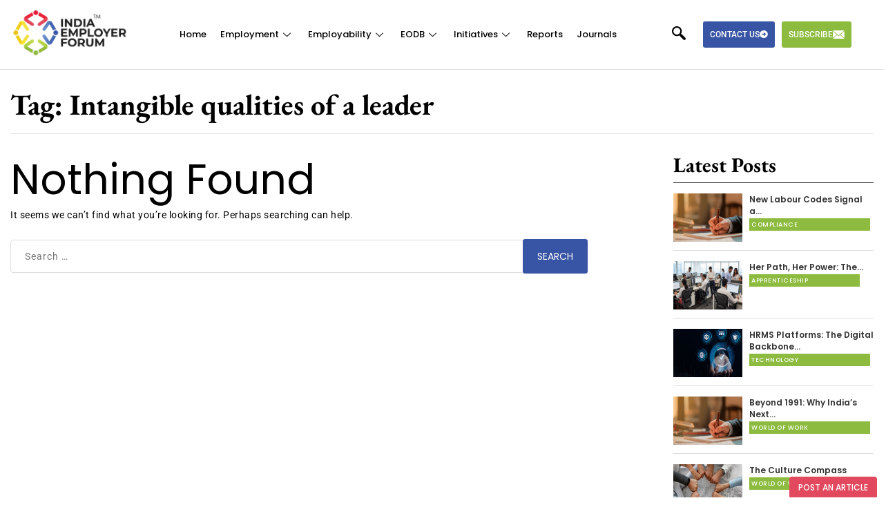

--- FILE ---
content_type: text/html; charset=UTF-8
request_url: https://indiaemployerforum.org/tag/intangible-qualities-of-a-leader/
body_size: 31803
content:
<!DOCTYPE html>
<html lang="en-US">
<head><meta charset="UTF-8" /><script>if(navigator.userAgent.match(/MSIE|Internet Explorer/i)||navigator.userAgent.match(/Trident\/7\..*?rv:11/i)){var href=document.location.href;if(!href.match(/[?&]nowprocket/)){if(href.indexOf("?")==-1){if(href.indexOf("#")==-1){document.location.href=href+"?nowprocket=1"}else{document.location.href=href.replace("#","?nowprocket=1#")}}else{if(href.indexOf("#")==-1){document.location.href=href+"&nowprocket=1"}else{document.location.href=href.replace("#","&nowprocket=1#")}}}}</script><script>(()=>{class RocketLazyLoadScripts{constructor(){this.v="2.0.3",this.userEvents=["keydown","keyup","mousedown","mouseup","mousemove","mouseover","mouseenter","mouseout","mouseleave","touchmove","touchstart","touchend","touchcancel","wheel","click","dblclick","input","visibilitychange"],this.attributeEvents=["onblur","onclick","oncontextmenu","ondblclick","onfocus","onmousedown","onmouseenter","onmouseleave","onmousemove","onmouseout","onmouseover","onmouseup","onmousewheel","onscroll","onsubmit"]}async t(){this.i(),this.o(),/iP(ad|hone)/.test(navigator.userAgent)&&this.h(),this.u(),this.l(this),this.m(),this.k(this),this.p(this),this._(),await Promise.all([this.R(),this.L()]),this.lastBreath=Date.now(),this.S(this),this.P(),this.D(),this.O(),this.M(),await this.C(this.delayedScripts.normal),await this.C(this.delayedScripts.defer),await this.C(this.delayedScripts.async),this.F("domReady"),await this.T(),await this.j(),await this.I(),this.F("windowLoad"),await this.A(),window.dispatchEvent(new Event("rocket-allScriptsLoaded")),this.everythingLoaded=!0,this.lastTouchEnd&&await new Promise((t=>setTimeout(t,500-Date.now()+this.lastTouchEnd))),this.H(),this.F("all"),this.U(),this.W()}i(){this.CSPIssue=sessionStorage.getItem("rocketCSPIssue"),document.addEventListener("securitypolicyviolation",(t=>{this.CSPIssue||"script-src-elem"!==t.violatedDirective||"data"!==t.blockedURI||(this.CSPIssue=!0,sessionStorage.setItem("rocketCSPIssue",!0))}),{isRocket:!0})}o(){window.addEventListener("pageshow",(t=>{this.persisted=t.persisted,this.realWindowLoadedFired=!0}),{isRocket:!0}),window.addEventListener("pagehide",(()=>{this.onFirstUserAction=null}),{isRocket:!0})}h(){let t;function e(e){t=e}window.addEventListener("touchstart",e,{isRocket:!0}),window.addEventListener("touchend",(function i(o){Math.abs(o.changedTouches[0].pageX-t.changedTouches[0].pageX)<10&&Math.abs(o.changedTouches[0].pageY-t.changedTouches[0].pageY)<10&&o.timeStamp-t.timeStamp<200&&(o.target.dispatchEvent(new PointerEvent("click",{target:o.target,bubbles:!0,cancelable:!0,detail:1})),event.preventDefault(),window.removeEventListener("touchstart",e,{isRocket:!0}),window.removeEventListener("touchend",i,{isRocket:!0}))}),{isRocket:!0})}q(t){this.userActionTriggered||("mousemove"!==t.type||this.firstMousemoveIgnored?"keyup"===t.type||"mouseover"===t.type||"mouseout"===t.type||(this.userActionTriggered=!0,this.onFirstUserAction&&this.onFirstUserAction()):this.firstMousemoveIgnored=!0),"click"===t.type&&t.preventDefault(),this.savedUserEvents.length>0&&(t.stopPropagation(),t.stopImmediatePropagation()),"touchstart"===this.lastEvent&&"touchend"===t.type&&(this.lastTouchEnd=Date.now()),"click"===t.type&&(this.lastTouchEnd=0),this.lastEvent=t.type,this.savedUserEvents.push(t)}u(){this.savedUserEvents=[],this.userEventHandler=this.q.bind(this),this.userEvents.forEach((t=>window.addEventListener(t,this.userEventHandler,{passive:!1,isRocket:!0})))}U(){this.userEvents.forEach((t=>window.removeEventListener(t,this.userEventHandler,{passive:!1,isRocket:!0}))),this.savedUserEvents.forEach((t=>{t.target.dispatchEvent(new window[t.constructor.name](t.type,t))}))}m(){this.eventsMutationObserver=new MutationObserver((t=>{const e="return false";for(const i of t){if("attributes"===i.type){const t=i.target.getAttribute(i.attributeName);t&&t!==e&&(i.target.setAttribute("data-rocket-"+i.attributeName,t),i.target["rocket"+i.attributeName]=new Function("event",t),i.target.setAttribute(i.attributeName,e))}"childList"===i.type&&i.addedNodes.forEach((t=>{if(t.nodeType===Node.ELEMENT_NODE)for(const i of t.attributes)this.attributeEvents.includes(i.name)&&i.value&&""!==i.value&&(t.setAttribute("data-rocket-"+i.name,i.value),t["rocket"+i.name]=new Function("event",i.value),t.setAttribute(i.name,e))}))}})),this.eventsMutationObserver.observe(document,{subtree:!0,childList:!0,attributeFilter:this.attributeEvents})}H(){this.eventsMutationObserver.disconnect(),this.attributeEvents.forEach((t=>{document.querySelectorAll("[data-rocket-"+t+"]").forEach((e=>{e.setAttribute(t,e.getAttribute("data-rocket-"+t)),e.removeAttribute("data-rocket-"+t)}))}))}k(t){Object.defineProperty(HTMLElement.prototype,"onclick",{get(){return this.rocketonclick||null},set(e){this.rocketonclick=e,this.setAttribute(t.everythingLoaded?"onclick":"data-rocket-onclick","this.rocketonclick(event)")}})}S(t){function e(e,i){let o=e[i];e[i]=null,Object.defineProperty(e,i,{get:()=>o,set(s){t.everythingLoaded?o=s:e["rocket"+i]=o=s}})}e(document,"onreadystatechange"),e(window,"onload"),e(window,"onpageshow");try{Object.defineProperty(document,"readyState",{get:()=>t.rocketReadyState,set(e){t.rocketReadyState=e},configurable:!0}),document.readyState="loading"}catch(t){console.log("WPRocket DJE readyState conflict, bypassing")}}l(t){this.originalAddEventListener=EventTarget.prototype.addEventListener,this.originalRemoveEventListener=EventTarget.prototype.removeEventListener,this.savedEventListeners=[],EventTarget.prototype.addEventListener=function(e,i,o){o&&o.isRocket||!t.B(e,this)&&!t.userEvents.includes(e)||t.B(e,this)&&!t.userActionTriggered||e.startsWith("rocket-")||t.everythingLoaded?t.originalAddEventListener.call(this,e,i,o):t.savedEventListeners.push({target:this,remove:!1,type:e,func:i,options:o})},EventTarget.prototype.removeEventListener=function(e,i,o){o&&o.isRocket||!t.B(e,this)&&!t.userEvents.includes(e)||t.B(e,this)&&!t.userActionTriggered||e.startsWith("rocket-")||t.everythingLoaded?t.originalRemoveEventListener.call(this,e,i,o):t.savedEventListeners.push({target:this,remove:!0,type:e,func:i,options:o})}}F(t){"all"===t&&(EventTarget.prototype.addEventListener=this.originalAddEventListener,EventTarget.prototype.removeEventListener=this.originalRemoveEventListener),this.savedEventListeners=this.savedEventListeners.filter((e=>{let i=e.type,o=e.target||window;return"domReady"===t&&"DOMContentLoaded"!==i&&"readystatechange"!==i||("windowLoad"===t&&"load"!==i&&"readystatechange"!==i&&"pageshow"!==i||(this.B(i,o)&&(i="rocket-"+i),e.remove?o.removeEventListener(i,e.func,e.options):o.addEventListener(i,e.func,e.options),!1))}))}p(t){let e;function i(e){return t.everythingLoaded?e:e.split(" ").map((t=>"load"===t||t.startsWith("load.")?"rocket-jquery-load":t)).join(" ")}function o(o){function s(e){const s=o.fn[e];o.fn[e]=o.fn.init.prototype[e]=function(){return this[0]===window&&t.userActionTriggered&&("string"==typeof arguments[0]||arguments[0]instanceof String?arguments[0]=i(arguments[0]):"object"==typeof arguments[0]&&Object.keys(arguments[0]).forEach((t=>{const e=arguments[0][t];delete arguments[0][t],arguments[0][i(t)]=e}))),s.apply(this,arguments),this}}if(o&&o.fn&&!t.allJQueries.includes(o)){const e={DOMContentLoaded:[],"rocket-DOMContentLoaded":[]};for(const t in e)document.addEventListener(t,(()=>{e[t].forEach((t=>t()))}),{isRocket:!0});o.fn.ready=o.fn.init.prototype.ready=function(i){function s(){parseInt(o.fn.jquery)>2?setTimeout((()=>i.bind(document)(o))):i.bind(document)(o)}return t.realDomReadyFired?!t.userActionTriggered||t.fauxDomReadyFired?s():e["rocket-DOMContentLoaded"].push(s):e.DOMContentLoaded.push(s),o([])},s("on"),s("one"),s("off"),t.allJQueries.push(o)}e=o}t.allJQueries=[],o(window.jQuery),Object.defineProperty(window,"jQuery",{get:()=>e,set(t){o(t)}})}P(){const t=new Map;document.write=document.writeln=function(e){const i=document.currentScript,o=document.createRange(),s=i.parentElement;let n=t.get(i);void 0===n&&(n=i.nextSibling,t.set(i,n));const c=document.createDocumentFragment();o.setStart(c,0),c.appendChild(o.createContextualFragment(e)),s.insertBefore(c,n)}}async R(){return new Promise((t=>{this.userActionTriggered?t():this.onFirstUserAction=t}))}async L(){return new Promise((t=>{document.addEventListener("DOMContentLoaded",(()=>{this.realDomReadyFired=!0,t()}),{isRocket:!0})}))}async I(){return this.realWindowLoadedFired?Promise.resolve():new Promise((t=>{window.addEventListener("load",t,{isRocket:!0})}))}M(){this.pendingScripts=[];this.scriptsMutationObserver=new MutationObserver((t=>{for(const e of t)e.addedNodes.forEach((t=>{"SCRIPT"!==t.tagName||t.noModule||t.isWPRocket||this.pendingScripts.push({script:t,promise:new Promise((e=>{const i=()=>{const i=this.pendingScripts.findIndex((e=>e.script===t));i>=0&&this.pendingScripts.splice(i,1),e()};t.addEventListener("load",i,{isRocket:!0}),t.addEventListener("error",i,{isRocket:!0}),setTimeout(i,1e3)}))})}))})),this.scriptsMutationObserver.observe(document,{childList:!0,subtree:!0})}async j(){await this.J(),this.pendingScripts.length?(await this.pendingScripts[0].promise,await this.j()):this.scriptsMutationObserver.disconnect()}D(){this.delayedScripts={normal:[],async:[],defer:[]},document.querySelectorAll("script[type$=rocketlazyloadscript]").forEach((t=>{t.hasAttribute("data-rocket-src")?t.hasAttribute("async")&&!1!==t.async?this.delayedScripts.async.push(t):t.hasAttribute("defer")&&!1!==t.defer||"module"===t.getAttribute("data-rocket-type")?this.delayedScripts.defer.push(t):this.delayedScripts.normal.push(t):this.delayedScripts.normal.push(t)}))}async _(){await this.L();let t=[];document.querySelectorAll("script[type$=rocketlazyloadscript][data-rocket-src]").forEach((e=>{let i=e.getAttribute("data-rocket-src");if(i&&!i.startsWith("data:")){i.startsWith("//")&&(i=location.protocol+i);try{const o=new URL(i).origin;o!==location.origin&&t.push({src:o,crossOrigin:e.crossOrigin||"module"===e.getAttribute("data-rocket-type")})}catch(t){}}})),t=[...new Map(t.map((t=>[JSON.stringify(t),t]))).values()],this.N(t,"preconnect")}async $(t){if(await this.G(),!0!==t.noModule||!("noModule"in HTMLScriptElement.prototype))return new Promise((e=>{let i;function o(){(i||t).setAttribute("data-rocket-status","executed"),e()}try{if(navigator.userAgent.includes("Firefox/")||""===navigator.vendor||this.CSPIssue)i=document.createElement("script"),[...t.attributes].forEach((t=>{let e=t.nodeName;"type"!==e&&("data-rocket-type"===e&&(e="type"),"data-rocket-src"===e&&(e="src"),i.setAttribute(e,t.nodeValue))})),t.text&&(i.text=t.text),t.nonce&&(i.nonce=t.nonce),i.hasAttribute("src")?(i.addEventListener("load",o,{isRocket:!0}),i.addEventListener("error",(()=>{i.setAttribute("data-rocket-status","failed-network"),e()}),{isRocket:!0}),setTimeout((()=>{i.isConnected||e()}),1)):(i.text=t.text,o()),i.isWPRocket=!0,t.parentNode.replaceChild(i,t);else{const i=t.getAttribute("data-rocket-type"),s=t.getAttribute("data-rocket-src");i?(t.type=i,t.removeAttribute("data-rocket-type")):t.removeAttribute("type"),t.addEventListener("load",o,{isRocket:!0}),t.addEventListener("error",(i=>{this.CSPIssue&&i.target.src.startsWith("data:")?(console.log("WPRocket: CSP fallback activated"),t.removeAttribute("src"),this.$(t).then(e)):(t.setAttribute("data-rocket-status","failed-network"),e())}),{isRocket:!0}),s?(t.fetchPriority="high",t.removeAttribute("data-rocket-src"),t.src=s):t.src="data:text/javascript;base64,"+window.btoa(unescape(encodeURIComponent(t.text)))}}catch(i){t.setAttribute("data-rocket-status","failed-transform"),e()}}));t.setAttribute("data-rocket-status","skipped")}async C(t){const e=t.shift();return e?(e.isConnected&&await this.$(e),this.C(t)):Promise.resolve()}O(){this.N([...this.delayedScripts.normal,...this.delayedScripts.defer,...this.delayedScripts.async],"preload")}N(t,e){this.trash=this.trash||[];let i=!0;var o=document.createDocumentFragment();t.forEach((t=>{const s=t.getAttribute&&t.getAttribute("data-rocket-src")||t.src;if(s&&!s.startsWith("data:")){const n=document.createElement("link");n.href=s,n.rel=e,"preconnect"!==e&&(n.as="script",n.fetchPriority=i?"high":"low"),t.getAttribute&&"module"===t.getAttribute("data-rocket-type")&&(n.crossOrigin=!0),t.crossOrigin&&(n.crossOrigin=t.crossOrigin),t.integrity&&(n.integrity=t.integrity),t.nonce&&(n.nonce=t.nonce),o.appendChild(n),this.trash.push(n),i=!1}})),document.head.appendChild(o)}W(){this.trash.forEach((t=>t.remove()))}async T(){try{document.readyState="interactive"}catch(t){}this.fauxDomReadyFired=!0;try{await this.G(),document.dispatchEvent(new Event("rocket-readystatechange")),await this.G(),document.rocketonreadystatechange&&document.rocketonreadystatechange(),await this.G(),document.dispatchEvent(new Event("rocket-DOMContentLoaded")),await this.G(),window.dispatchEvent(new Event("rocket-DOMContentLoaded"))}catch(t){console.error(t)}}async A(){try{document.readyState="complete"}catch(t){}try{await this.G(),document.dispatchEvent(new Event("rocket-readystatechange")),await this.G(),document.rocketonreadystatechange&&document.rocketonreadystatechange(),await this.G(),window.dispatchEvent(new Event("rocket-load")),await this.G(),window.rocketonload&&window.rocketonload(),await this.G(),this.allJQueries.forEach((t=>t(window).trigger("rocket-jquery-load"))),await this.G();const t=new Event("rocket-pageshow");t.persisted=this.persisted,window.dispatchEvent(t),await this.G(),window.rocketonpageshow&&window.rocketonpageshow({persisted:this.persisted})}catch(t){console.error(t)}}async G(){Date.now()-this.lastBreath>45&&(await this.J(),this.lastBreath=Date.now())}async J(){return document.hidden?new Promise((t=>setTimeout(t))):new Promise((t=>requestAnimationFrame(t)))}B(t,e){return e===document&&"readystatechange"===t||(e===document&&"DOMContentLoaded"===t||(e===window&&"DOMContentLoaded"===t||(e===window&&"load"===t||e===window&&"pageshow"===t)))}static run(){(new RocketLazyLoadScripts).t()}}RocketLazyLoadScripts.run()})();</script>
	
	<meta name="viewport" content="width=device-width, initial-scale=1" />
	<link rel="profile" href="http://gmpg.org/xfn/11" />
	<link rel="pingback" href="https://indiaemployerforum.org/xmlrpc.php" />
	<meta name='robots' content='noindex, follow' />
	<style>img:is([sizes="auto" i], [sizes^="auto," i]) { contain-intrinsic-size: 3000px 1500px }</style>
	
	<!-- This site is optimized with the Yoast SEO Premium plugin v25.9 (Yoast SEO v26.8) - https://yoast.com/product/yoast-seo-premium-wordpress/ -->
	<title>Intangible qualities of a leader Archives &#8211; India Employer Forum</title>
	<meta property="og:locale" content="en_US" />
	<meta property="og:type" content="article" />
	<meta property="og:title" content="Intangible qualities of a leader Archives" />
	<meta property="og:url" content="https://indiaemployerforum.org/tag/intangible-qualities-of-a-leader/" />
	<meta property="og:site_name" content="India Employer Forum" />
	<meta property="og:image" content="https://indiaemployerforum.org/wp-content/uploads/2019/05/IEFfinal-logo-1-e1557316454209.png" />
	<meta property="og:image:width" content="194" />
	<meta property="og:image:height" content="100" />
	<meta property="og:image:type" content="image/png" />
	<meta name="twitter:card" content="summary_large_image" />
	<meta name="twitter:site" content="@IndiaEmpForum" />
	<!-- / Yoast SEO Premium plugin. -->


<link rel='dns-prefetch' href='//platform-api.sharethis.com' />
<link rel='dns-prefetch' href='//fonts.googleapis.com' />
<link rel="alternate" type="application/rss+xml" title="India Employer Forum &raquo; Feed" href="https://indiaemployerforum.org/feed/" />
<link rel="alternate" type="application/rss+xml" title="India Employer Forum &raquo; Comments Feed" href="https://indiaemployerforum.org/comments/feed/" />
<link rel="alternate" type="application/rss+xml" title="India Employer Forum &raquo; Intangible qualities of a leader Tag Feed" href="https://indiaemployerforum.org/tag/intangible-qualities-of-a-leader/feed/" />
<link data-minify="1" rel='stylesheet' id='hfe-widgets-style-css' href='https://indiaemployerforum.org/wp-content/cache/min/1/wp-content/plugins/header-footer-elementor/inc/widgets-css/frontend.css?ver=1769140697' type='text/css' media='all' />
<link rel='stylesheet' id='wp-block-library-css' href='https://indiaemployerforum.org/wp-includes/css/dist/block-library/style.min.css?ver=6.7.4' type='text/css' media='all' />
<style id='classic-theme-styles-inline-css' type='text/css'>
/*! This file is auto-generated */
.wp-block-button__link{color:#fff;background-color:#32373c;border-radius:9999px;box-shadow:none;text-decoration:none;padding:calc(.667em + 2px) calc(1.333em + 2px);font-size:1.125em}.wp-block-file__button{background:#32373c;color:#fff;text-decoration:none}
</style>
<style id='global-styles-inline-css' type='text/css'>
:root{--wp--preset--aspect-ratio--square: 1;--wp--preset--aspect-ratio--4-3: 4/3;--wp--preset--aspect-ratio--3-4: 3/4;--wp--preset--aspect-ratio--3-2: 3/2;--wp--preset--aspect-ratio--2-3: 2/3;--wp--preset--aspect-ratio--16-9: 16/9;--wp--preset--aspect-ratio--9-16: 9/16;--wp--preset--color--black: #000000;--wp--preset--color--cyan-bluish-gray: #abb8c3;--wp--preset--color--white: #ffffff;--wp--preset--color--pale-pink: #f78da7;--wp--preset--color--vivid-red: #cf2e2e;--wp--preset--color--luminous-vivid-orange: #ff6900;--wp--preset--color--luminous-vivid-amber: #fcb900;--wp--preset--color--light-green-cyan: #7bdcb5;--wp--preset--color--vivid-green-cyan: #00d084;--wp--preset--color--pale-cyan-blue: #8ed1fc;--wp--preset--color--vivid-cyan-blue: #0693e3;--wp--preset--color--vivid-purple: #9b51e0;--wp--preset--gradient--vivid-cyan-blue-to-vivid-purple: linear-gradient(135deg,rgba(6,147,227,1) 0%,rgb(155,81,224) 100%);--wp--preset--gradient--light-green-cyan-to-vivid-green-cyan: linear-gradient(135deg,rgb(122,220,180) 0%,rgb(0,208,130) 100%);--wp--preset--gradient--luminous-vivid-amber-to-luminous-vivid-orange: linear-gradient(135deg,rgba(252,185,0,1) 0%,rgba(255,105,0,1) 100%);--wp--preset--gradient--luminous-vivid-orange-to-vivid-red: linear-gradient(135deg,rgba(255,105,0,1) 0%,rgb(207,46,46) 100%);--wp--preset--gradient--very-light-gray-to-cyan-bluish-gray: linear-gradient(135deg,rgb(238,238,238) 0%,rgb(169,184,195) 100%);--wp--preset--gradient--cool-to-warm-spectrum: linear-gradient(135deg,rgb(74,234,220) 0%,rgb(151,120,209) 20%,rgb(207,42,186) 40%,rgb(238,44,130) 60%,rgb(251,105,98) 80%,rgb(254,248,76) 100%);--wp--preset--gradient--blush-light-purple: linear-gradient(135deg,rgb(255,206,236) 0%,rgb(152,150,240) 100%);--wp--preset--gradient--blush-bordeaux: linear-gradient(135deg,rgb(254,205,165) 0%,rgb(254,45,45) 50%,rgb(107,0,62) 100%);--wp--preset--gradient--luminous-dusk: linear-gradient(135deg,rgb(255,203,112) 0%,rgb(199,81,192) 50%,rgb(65,88,208) 100%);--wp--preset--gradient--pale-ocean: linear-gradient(135deg,rgb(255,245,203) 0%,rgb(182,227,212) 50%,rgb(51,167,181) 100%);--wp--preset--gradient--electric-grass: linear-gradient(135deg,rgb(202,248,128) 0%,rgb(113,206,126) 100%);--wp--preset--gradient--midnight: linear-gradient(135deg,rgb(2,3,129) 0%,rgb(40,116,252) 100%);--wp--preset--font-size--small: 13px;--wp--preset--font-size--medium: 20px;--wp--preset--font-size--large: 36px;--wp--preset--font-size--x-large: 42px;--wp--preset--spacing--20: 0.44rem;--wp--preset--spacing--30: 0.67rem;--wp--preset--spacing--40: 1rem;--wp--preset--spacing--50: 1.5rem;--wp--preset--spacing--60: 2.25rem;--wp--preset--spacing--70: 3.38rem;--wp--preset--spacing--80: 5.06rem;--wp--preset--shadow--natural: 6px 6px 9px rgba(0, 0, 0, 0.2);--wp--preset--shadow--deep: 12px 12px 50px rgba(0, 0, 0, 0.4);--wp--preset--shadow--sharp: 6px 6px 0px rgba(0, 0, 0, 0.2);--wp--preset--shadow--outlined: 6px 6px 0px -3px rgba(255, 255, 255, 1), 6px 6px rgba(0, 0, 0, 1);--wp--preset--shadow--crisp: 6px 6px 0px rgba(0, 0, 0, 1);}:where(.is-layout-flex){gap: 0.5em;}:where(.is-layout-grid){gap: 0.5em;}body .is-layout-flex{display: flex;}.is-layout-flex{flex-wrap: wrap;align-items: center;}.is-layout-flex > :is(*, div){margin: 0;}body .is-layout-grid{display: grid;}.is-layout-grid > :is(*, div){margin: 0;}:where(.wp-block-columns.is-layout-flex){gap: 2em;}:where(.wp-block-columns.is-layout-grid){gap: 2em;}:where(.wp-block-post-template.is-layout-flex){gap: 1.25em;}:where(.wp-block-post-template.is-layout-grid){gap: 1.25em;}.has-black-color{color: var(--wp--preset--color--black) !important;}.has-cyan-bluish-gray-color{color: var(--wp--preset--color--cyan-bluish-gray) !important;}.has-white-color{color: var(--wp--preset--color--white) !important;}.has-pale-pink-color{color: var(--wp--preset--color--pale-pink) !important;}.has-vivid-red-color{color: var(--wp--preset--color--vivid-red) !important;}.has-luminous-vivid-orange-color{color: var(--wp--preset--color--luminous-vivid-orange) !important;}.has-luminous-vivid-amber-color{color: var(--wp--preset--color--luminous-vivid-amber) !important;}.has-light-green-cyan-color{color: var(--wp--preset--color--light-green-cyan) !important;}.has-vivid-green-cyan-color{color: var(--wp--preset--color--vivid-green-cyan) !important;}.has-pale-cyan-blue-color{color: var(--wp--preset--color--pale-cyan-blue) !important;}.has-vivid-cyan-blue-color{color: var(--wp--preset--color--vivid-cyan-blue) !important;}.has-vivid-purple-color{color: var(--wp--preset--color--vivid-purple) !important;}.has-black-background-color{background-color: var(--wp--preset--color--black) !important;}.has-cyan-bluish-gray-background-color{background-color: var(--wp--preset--color--cyan-bluish-gray) !important;}.has-white-background-color{background-color: var(--wp--preset--color--white) !important;}.has-pale-pink-background-color{background-color: var(--wp--preset--color--pale-pink) !important;}.has-vivid-red-background-color{background-color: var(--wp--preset--color--vivid-red) !important;}.has-luminous-vivid-orange-background-color{background-color: var(--wp--preset--color--luminous-vivid-orange) !important;}.has-luminous-vivid-amber-background-color{background-color: var(--wp--preset--color--luminous-vivid-amber) !important;}.has-light-green-cyan-background-color{background-color: var(--wp--preset--color--light-green-cyan) !important;}.has-vivid-green-cyan-background-color{background-color: var(--wp--preset--color--vivid-green-cyan) !important;}.has-pale-cyan-blue-background-color{background-color: var(--wp--preset--color--pale-cyan-blue) !important;}.has-vivid-cyan-blue-background-color{background-color: var(--wp--preset--color--vivid-cyan-blue) !important;}.has-vivid-purple-background-color{background-color: var(--wp--preset--color--vivid-purple) !important;}.has-black-border-color{border-color: var(--wp--preset--color--black) !important;}.has-cyan-bluish-gray-border-color{border-color: var(--wp--preset--color--cyan-bluish-gray) !important;}.has-white-border-color{border-color: var(--wp--preset--color--white) !important;}.has-pale-pink-border-color{border-color: var(--wp--preset--color--pale-pink) !important;}.has-vivid-red-border-color{border-color: var(--wp--preset--color--vivid-red) !important;}.has-luminous-vivid-orange-border-color{border-color: var(--wp--preset--color--luminous-vivid-orange) !important;}.has-luminous-vivid-amber-border-color{border-color: var(--wp--preset--color--luminous-vivid-amber) !important;}.has-light-green-cyan-border-color{border-color: var(--wp--preset--color--light-green-cyan) !important;}.has-vivid-green-cyan-border-color{border-color: var(--wp--preset--color--vivid-green-cyan) !important;}.has-pale-cyan-blue-border-color{border-color: var(--wp--preset--color--pale-cyan-blue) !important;}.has-vivid-cyan-blue-border-color{border-color: var(--wp--preset--color--vivid-cyan-blue) !important;}.has-vivid-purple-border-color{border-color: var(--wp--preset--color--vivid-purple) !important;}.has-vivid-cyan-blue-to-vivid-purple-gradient-background{background: var(--wp--preset--gradient--vivid-cyan-blue-to-vivid-purple) !important;}.has-light-green-cyan-to-vivid-green-cyan-gradient-background{background: var(--wp--preset--gradient--light-green-cyan-to-vivid-green-cyan) !important;}.has-luminous-vivid-amber-to-luminous-vivid-orange-gradient-background{background: var(--wp--preset--gradient--luminous-vivid-amber-to-luminous-vivid-orange) !important;}.has-luminous-vivid-orange-to-vivid-red-gradient-background{background: var(--wp--preset--gradient--luminous-vivid-orange-to-vivid-red) !important;}.has-very-light-gray-to-cyan-bluish-gray-gradient-background{background: var(--wp--preset--gradient--very-light-gray-to-cyan-bluish-gray) !important;}.has-cool-to-warm-spectrum-gradient-background{background: var(--wp--preset--gradient--cool-to-warm-spectrum) !important;}.has-blush-light-purple-gradient-background{background: var(--wp--preset--gradient--blush-light-purple) !important;}.has-blush-bordeaux-gradient-background{background: var(--wp--preset--gradient--blush-bordeaux) !important;}.has-luminous-dusk-gradient-background{background: var(--wp--preset--gradient--luminous-dusk) !important;}.has-pale-ocean-gradient-background{background: var(--wp--preset--gradient--pale-ocean) !important;}.has-electric-grass-gradient-background{background: var(--wp--preset--gradient--electric-grass) !important;}.has-midnight-gradient-background{background: var(--wp--preset--gradient--midnight) !important;}.has-small-font-size{font-size: var(--wp--preset--font-size--small) !important;}.has-medium-font-size{font-size: var(--wp--preset--font-size--medium) !important;}.has-large-font-size{font-size: var(--wp--preset--font-size--large) !important;}.has-x-large-font-size{font-size: var(--wp--preset--font-size--x-large) !important;}
:where(.wp-block-post-template.is-layout-flex){gap: 1.25em;}:where(.wp-block-post-template.is-layout-grid){gap: 1.25em;}
:where(.wp-block-columns.is-layout-flex){gap: 2em;}:where(.wp-block-columns.is-layout-grid){gap: 2em;}
:root :where(.wp-block-pullquote){font-size: 1.5em;line-height: 1.6;}
</style>
<link data-minify="1" rel='stylesheet' id='contact-form-7-css' href='https://indiaemployerforum.org/wp-content/cache/min/1/wp-content/plugins/contact-form-7/includes/css/styles.css?ver=1769140697' type='text/css' media='all' />
<link data-minify="1" rel='stylesheet' id='theme.css-css' href='https://indiaemployerforum.org/wp-content/cache/min/1/wp-content/plugins/popup-builder/public/css/theme.css?ver=1769140697' type='text/css' media='all' />
<link rel='stylesheet' id='share-this-share-buttons-sticky-css' href='https://indiaemployerforum.org/wp-content/plugins/sharethis-share-buttons/css/mu-style.css?ver=1761482818' type='text/css' media='all' />
<link data-minify="1" rel='stylesheet' id='hfe-style-css' href='https://indiaemployerforum.org/wp-content/cache/min/1/wp-content/plugins/header-footer-elementor/assets/css/header-footer-elementor.css?ver=1769140697' type='text/css' media='all' />
<link data-minify="1" rel='stylesheet' id='elementor-icons-css' href='https://indiaemployerforum.org/wp-content/cache/min/1/wp-content/plugins/elementor/assets/lib/eicons/css/elementor-icons.min.css?ver=1769140697' type='text/css' media='all' />
<link rel='stylesheet' id='elementor-frontend-css' href='https://indiaemployerforum.org/wp-content/plugins/elementor/assets/css/frontend.min.css?ver=3.28.3' type='text/css' media='all' />
<link rel='stylesheet' id='elementor-post-21814-css' href='https://indiaemployerforum.org/wp-content/uploads/elementor/css/post-21814.css?ver=1730897448' type='text/css' media='all' />
<link data-minify="1" rel='stylesheet' id='font-awesome-5-all-css' href='https://indiaemployerforum.org/wp-content/cache/min/1/wp-content/plugins/elementor/assets/lib/font-awesome/css/all.min.css?ver=1769140697' type='text/css' media='all' />
<link rel='stylesheet' id='font-awesome-4-shim-css' href='https://indiaemployerforum.org/wp-content/plugins/elementor/assets/lib/font-awesome/css/v4-shims.min.css?ver=3.28.3' type='text/css' media='all' />
<link rel='stylesheet' id='elementor-post-22413-css' href='https://indiaemployerforum.org/wp-content/uploads/elementor/css/post-22413.css?ver=1736338598' type='text/css' media='all' />
<link rel='stylesheet' id='elementor-post-22415-css' href='https://indiaemployerforum.org/wp-content/uploads/elementor/css/post-22415.css?ver=1746001151' type='text/css' media='all' />
<link data-minify="1" rel='stylesheet' id='marttalk-plugins-css' href='https://indiaemployerforum.org/wp-content/cache/background-css/1/indiaemployerforum.org/wp-content/cache/min/1/wp-content/themes/marttalk/assets/styles/plugins-bundle.css?ver=1769140697&wpr_t=1769183852' type='text/css' media='all' />
<link rel='stylesheet' id='poppins-css' href='https://fonts.googleapis.com/css?family=Poppins%3A400%2C500%2C600%2C800&#038;display=swap&#038;ver=6.7.4' type='text/css' media='all' />
<link data-minify="1" rel='stylesheet' id='hfe-elementor-icons-css' href='https://indiaemployerforum.org/wp-content/cache/min/1/wp-content/plugins/elementor/assets/lib/eicons/css/elementor-icons.min.css?ver=1769140697' type='text/css' media='all' />
<link rel='stylesheet' id='hfe-icons-list-css' href='https://indiaemployerforum.org/wp-content/plugins/elementor/assets/css/widget-icon-list.min.css?ver=3.24.3' type='text/css' media='all' />
<link rel='stylesheet' id='hfe-social-icons-css' href='https://indiaemployerforum.org/wp-content/plugins/elementor/assets/css/widget-social-icons.min.css?ver=3.24.0' type='text/css' media='all' />
<link data-minify="1" rel='stylesheet' id='hfe-social-share-icons-brands-css' href='https://indiaemployerforum.org/wp-content/cache/min/1/wp-content/plugins/elementor/assets/lib/font-awesome/css/brands.css?ver=1769140697' type='text/css' media='all' />
<link data-minify="1" rel='stylesheet' id='hfe-social-share-icons-fontawesome-css' href='https://indiaemployerforum.org/wp-content/cache/min/1/wp-content/plugins/elementor/assets/lib/font-awesome/css/fontawesome.css?ver=1769140697' type='text/css' media='all' />
<link data-minify="1" rel='stylesheet' id='hfe-nav-menu-icons-css' href='https://indiaemployerforum.org/wp-content/cache/min/1/wp-content/plugins/elementor/assets/lib/font-awesome/css/solid.css?ver=1769140697' type='text/css' media='all' />
<link data-minify="1" rel='stylesheet' id='ekit-widget-styles-css' href='https://indiaemployerforum.org/wp-content/cache/background-css/1/indiaemployerforum.org/wp-content/cache/min/1/wp-content/plugins/elementskit-lite/widgets/init/assets/css/widget-styles.css?ver=1769140697&wpr_t=1769183852' type='text/css' media='all' />
<link data-minify="1" rel='stylesheet' id='ekit-responsive-css' href='https://indiaemployerforum.org/wp-content/cache/min/1/wp-content/plugins/elementskit-lite/widgets/init/assets/css/responsive.css?ver=1769140697' type='text/css' media='all' />
<link data-minify="1" rel='stylesheet' id='elementor-gf-local-roboto-css' href='https://indiaemployerforum.org/wp-content/cache/min/1/wp-content/uploads/elementor/google-fonts/css/roboto.css?ver=1769140697' type='text/css' media='all' />
<link data-minify="1" rel='stylesheet' id='elementor-gf-local-robotoslab-css' href='https://indiaemployerforum.org/wp-content/cache/min/1/wp-content/uploads/elementor/google-fonts/css/robotoslab.css?ver=1769140697' type='text/css' media='all' />
<link data-minify="1" rel='stylesheet' id='elementor-gf-local-ebgaramond-css' href='https://indiaemployerforum.org/wp-content/cache/min/1/wp-content/uploads/elementor/google-fonts/css/ebgaramond.css?ver=1769140697' type='text/css' media='all' />
<link data-minify="1" rel='stylesheet' id='elementor-icons-ekiticons-css' href='https://indiaemployerforum.org/wp-content/cache/min/1/wp-content/plugins/elementskit-lite/modules/elementskit-icon-pack/assets/css/ekiticons.css?ver=1769140697' type='text/css' media='all' />
<link rel='stylesheet' id='elementor-icons-shared-0-css' href='https://indiaemployerforum.org/wp-content/plugins/elementor/assets/lib/font-awesome/css/fontawesome.min.css?ver=5.15.3' type='text/css' media='all' />
<link data-minify="1" rel='stylesheet' id='elementor-icons-fa-solid-css' href='https://indiaemployerforum.org/wp-content/cache/min/1/wp-content/plugins/elementor/assets/lib/font-awesome/css/solid.min.css?ver=1769140697' type='text/css' media='all' />
<link data-minify="1" rel='stylesheet' id='elementor-icons-fa-brands-css' href='https://indiaemployerforum.org/wp-content/cache/min/1/wp-content/plugins/elementor/assets/lib/font-awesome/css/brands.min.css?ver=1769140697' type='text/css' media='all' />
<script type="rocketlazyloadscript" data-rocket-type="text/javascript" data-rocket-src="https://indiaemployerforum.org/wp-includes/js/jquery/jquery.min.js?ver=3.7.1" id="jquery-core-js" data-rocket-defer defer></script>
<script type="rocketlazyloadscript" data-rocket-type="text/javascript" data-rocket-src="https://indiaemployerforum.org/wp-includes/js/jquery/jquery-migrate.min.js?ver=3.4.1" id="jquery-migrate-js" data-rocket-defer defer></script>
<script type="rocketlazyloadscript" data-rocket-type="text/javascript" id="jquery-js-after">window.addEventListener('DOMContentLoaded', function() {
/* <![CDATA[ */
!function($){"use strict";$(document).ready(function(){$(this).scrollTop()>100&&$(".hfe-scroll-to-top-wrap").removeClass("hfe-scroll-to-top-hide"),$(window).scroll(function(){$(this).scrollTop()<100?$(".hfe-scroll-to-top-wrap").fadeOut(300):$(".hfe-scroll-to-top-wrap").fadeIn(300)}),$(".hfe-scroll-to-top-wrap").on("click",function(){$("html, body").animate({scrollTop:0},300);return!1})})}(jQuery);
/* ]]> */
});</script>
<script type="rocketlazyloadscript" data-rocket-type="text/javascript" id="Popup.js-js-before">
/* <![CDATA[ */
var sgpbPublicUrl = "https:\/\/indiaemployerforum.org\/wp-content\/plugins\/popup-builder\/public\/";
var SGPB_JS_LOCALIZATION = {"imageSupportAlertMessage":"Only image files supported","pdfSupportAlertMessage":"Only pdf files supported","areYouSure":"Are you sure?","addButtonSpinner":"L","audioSupportAlertMessage":"Only audio files supported (e.g.: mp3, wav, m4a, ogg)","publishPopupBeforeElementor":"Please, publish the popup before starting to use Elementor with it!","publishPopupBeforeDivi":"Please, publish the popup before starting to use Divi Builder with it!","closeButtonAltText":"Close"};
/* ]]> */
</script>
<script type="rocketlazyloadscript" data-minify="1" data-rocket-type="text/javascript" data-rocket-src="https://indiaemployerforum.org/wp-content/cache/min/1/wp-content/plugins/popup-builder/public/js/Popup.js?ver=1769140697" id="Popup.js-js" data-rocket-defer defer></script>
<script type="rocketlazyloadscript" data-minify="1" data-rocket-type="text/javascript" data-rocket-src="https://indiaemployerforum.org/wp-content/cache/min/1/wp-content/plugins/popup-builder/public/js/PopupConfig.js?ver=1769140697" id="PopupConfig.js-js" data-rocket-defer defer></script>
<script type="rocketlazyloadscript" data-rocket-type="text/javascript" id="PopupBuilder.js-js-before">
/* <![CDATA[ */
var SGPB_POPUP_PARAMS = {"popupTypeAgeRestriction":"ageRestriction","defaultThemeImages":{"1":"https:\/\/indiaemployerforum.org\/wp-content\/plugins\/popup-builder\/public\/img\/theme_1\/close.png","2":"https:\/\/indiaemployerforum.org\/wp-content\/plugins\/popup-builder\/public\/img\/theme_2\/close.png","3":"https:\/\/indiaemployerforum.org\/wp-content\/plugins\/popup-builder\/public\/img\/theme_3\/close.png","5":"https:\/\/indiaemployerforum.org\/wp-content\/plugins\/popup-builder\/public\/img\/theme_5\/close.png","6":"https:\/\/indiaemployerforum.org\/wp-content\/plugins\/popup-builder\/public\/img\/theme_6\/close.png"},"homePageUrl":"https:\/\/indiaemployerforum.org\/","isPreview":false,"convertedIdsReverse":[],"dontShowPopupExpireTime":365,"conditionalJsClasses":[],"disableAnalyticsGeneral":false};
var SGPB_JS_PACKAGES = {"packages":{"current":1,"free":1,"silver":2,"gold":3,"platinum":4},"extensions":{"geo-targeting":false,"advanced-closing":false}};
var SGPB_JS_PARAMS = {"ajaxUrl":"https:\/\/indiaemployerforum.org\/wp-admin\/admin-ajax.php","nonce":"a1152b9bd9"};
/* ]]> */
</script>
<script type="rocketlazyloadscript" data-minify="1" data-rocket-type="text/javascript" data-rocket-src="https://indiaemployerforum.org/wp-content/cache/min/1/wp-content/plugins/popup-builder/public/js/PopupBuilder.js?ver=1769140697" id="PopupBuilder.js-js" data-rocket-defer defer></script>
<script type="rocketlazyloadscript" data-minify="1" data-rocket-type="text/javascript" data-rocket-src="https://indiaemployerforum.org/wp-content/cache/min/1/js/sharethis.js?ver=1769140697" id="share-this-share-buttons-mu-js" data-rocket-defer defer></script>
<script type="rocketlazyloadscript" data-rocket-type="text/javascript" data-rocket-src="https://indiaemployerforum.org/wp-content/plugins/elementor/assets/lib/font-awesome/js/v4-shims.min.js?ver=3.28.3" id="font-awesome-4-shim-js" data-rocket-defer defer></script>
<link rel="https://api.w.org/" href="https://indiaemployerforum.org/wp-json/" /><link rel="alternate" title="JSON" type="application/json" href="https://indiaemployerforum.org/wp-json/wp/v2/tags/6340" /><link rel="EditURI" type="application/rsd+xml" title="RSD" href="https://indiaemployerforum.org/xmlrpc.php?rsd" />
<meta name="generator" content="WordPress 6.7.4" />
<!-- start Simple Custom CSS and JS -->
<style type="text/css">
/* The Modal (background) */
.modal {
  display: none; /* Hidden by default */
  position: fixed; /* Stay in place */
  z-index: 999999; /* Sit on top */
  left: 0;
  top: 15%;
  width: 100%; /* Full width */
  height: 100%; /* Full height */
  overflow: auto; /* Enable scroll if needed */
  background-color: rgb(0,0,0); /* Fallback color */
  background-color: transparent; /* Black w/ opacity */
}

/* Modal Content/Box */
.modal-content {
  background-color: #fefefe;
	margin: 10% auto;
	/* 15% from the top and centered */
/* 	padding: 20px; */
	border: 1px solid #888;
	width: 100%;
	/* Could be more or less, depending on screen size */
	background-color: #ddd;
/* 	padding: 50px; */
	margin-bottom: 0;
	border-radius: 5px;
/* 	background-image: url(https://indiaemployerforum.org/wp-content/uploads/2024/10/newsltter-bg.jpg); */
	background-position: center;
	background-size: cover;
	background-repeat: no-repeat;
}
h4.modal-title {
    font-size: 32px;
    font-weight: 600;
    text-transform: uppercase;
    color: #fff;
}


/* The Close Button */
.close {
  color: #aaa;
  float: right;
  font-size: 28px;
  font-weight: bold;
}

.close:hover,
.close:focus {
  color: black;
  text-decoration: none;
  cursor: pointer;
}
div#SurveyModal .modal-content a img {
    width: 100%;
}

div#SurveyModal .modal-content a {
    display: block;
    height: 100%;
    width: 100%;
}
button#popup-close {
    position: absolute;
    top: 3%;
    right: 4%;
    color: #fff;
    opacity: 1;
    font-weight: 300;
}</style>
<!-- end Simple Custom CSS and JS -->
<!-- start Simple Custom CSS and JS -->
<script type="rocketlazyloadscript" data-rocket-type="text/javascript">
/* Default comment here */ 






</script>
<!-- end Simple Custom CSS and JS -->
<!-- start Simple Custom CSS and JS -->
<!-- Add HTML code to the header or the footer.

For example, you can use the following code for loading the jQuery library from Google CDN:
<script type="rocketlazyloadscript" data-rocket-src="https://ajax.googleapis.com/ajax/libs/jquery/3.7.1/jquery.min.js"></script>

or the following one for loading the Bootstrap library from jsDelivr:
<link href="https://cdn.jsdelivr.net/npm/bootstrap@5.3.2/dist/css/bootstrap.min.css" rel="stylesheet" integrity="sha384-T3c6CoIi6uLrA9TneNEoa7RxnatzjcDSCmG1MXxSR1GAsXEV/Dwwykc2MPK8M2HN" crossorigin="anonymous">

-- End of the comment --> 

<script type="rocketlazyloadscript" data-minify="1" data-rocket-src="https://indiaemployerforum.org/wp-content/cache/min/1/ajax/libs/jquery/1.12.0/jquery.min.js?ver=1769140697" data-rocket-defer defer></script>
<!-- Modal -->
<div id="surveyModal" class="modal fade" role="dialog">
  <div class="modal-dialog">

    <!-- Modal content-->
    <div class="modal-content">
      <div class="modal-header">
        <button type="button" class="close" data-dismiss="modal">×</button>
        <h4 class="modal-title">Register Now</h4>
      </div>
      <div class="modal-body">
        <div class="survey-form">
          <?php echo do_shortcode('[contact-form-7 id="6a56dcd" title="Registration Form"]'); ?>
        </div>
      </div><!-- 
      <div class="modal-footer">
        <button type="button" class="btn btn-default" data-dismiss="modal">Close</button>
      </div> -->
    </div>

  </div>
</div><!-- end Simple Custom CSS and JS -->
<link rel="preconnect" href="https://fonts.googleapis.com">
<link rel="preconnect" href="https://fonts.gstatic.com" crossorigin>
<!-- Google Tag Manager -->
<script type="rocketlazyloadscript">(function(w,d,s,l,i){w[l]=w[l]||[];w[l].push({'gtm.start':
new Date().getTime(),event:'gtm.js'});var f=d.getElementsByTagName(s)[0],
j=d.createElement(s),dl=l!='dataLayer'?'&l='+l:'';j.async=true;j.src=
'https://www.googletagmanager.com/gtm.js?id='+i+dl;f.parentNode.insertBefore(j,f);
})(window,document,'script','dataLayer','GTM-PP6FFBM9');</script>
<!-- End Google Tag Manager -->

<script type="rocketlazyloadscript">
  window.dataLayer = window.dataLayer || [];
  function gtag(){dataLayer.push(arguments);}
  gtag('js', new Date());
  gtag('config', 'UA-141359521-1');
</script><meta name="generator" content="Elementor 3.28.3; features: additional_custom_breakpoints, e_local_google_fonts; settings: css_print_method-external, google_font-enabled, font_display-swap">
			<style>
				.e-con.e-parent:nth-of-type(n+4):not(.e-lazyloaded):not(.e-no-lazyload),
				.e-con.e-parent:nth-of-type(n+4):not(.e-lazyloaded):not(.e-no-lazyload) * {
					background-image: none !important;
				}
				@media screen and (max-height: 1024px) {
					.e-con.e-parent:nth-of-type(n+3):not(.e-lazyloaded):not(.e-no-lazyload),
					.e-con.e-parent:nth-of-type(n+3):not(.e-lazyloaded):not(.e-no-lazyload) * {
						background-image: none !important;
					}
				}
				@media screen and (max-height: 640px) {
					.e-con.e-parent:nth-of-type(n+2):not(.e-lazyloaded):not(.e-no-lazyload),
					.e-con.e-parent:nth-of-type(n+2):not(.e-lazyloaded):not(.e-no-lazyload) * {
						background-image: none !important;
					}
				}
			</style>
			<link rel="icon" href="https://indiaemployerforum.org/wp-content/uploads/2024/08/cropped-IEF-Logo-32x32px-32x32.png" sizes="32x32" />
<link rel="icon" href="https://indiaemployerforum.org/wp-content/uploads/2024/08/cropped-IEF-Logo-32x32px-192x192.png" sizes="192x192" />
<link rel="apple-touch-icon" href="https://indiaemployerforum.org/wp-content/uploads/2024/08/cropped-IEF-Logo-32x32px-180x180.png" />
<meta name="msapplication-TileImage" content="https://indiaemployerforum.org/wp-content/uploads/2024/08/cropped-IEF-Logo-32x32px-270x270.png" />
		<style type="text/css" id="wp-custom-css">
			.emp-menu {
    position: absolute;
    border-radius: 4px;
}
.elementor.elementor-22413 {
   
}
.widget_categories ul li {
    list-style: none;
}

.elementor.elementor-22298 {
    position: relative;
}
.right-menu .elementor-widget-wrap .elementor-element {display: contents;width: 100%;}

.ele.right-menu .elementor-widget-wrap .elementor-element mentor-widget-container {
    width: 101%;
}

.right-menu .elementor-widget-wrap .elementor-element.elementor-element-a5a04f7 .elementor-widget-container {
    width: 42%;
}
.elementor-widget:not(:last-child) {margin-bottom: 5px !important;}
.elementskit-navbar-nav > li.current-menu-item > a {
    color: #3854A4 !important;
}

#wpcf7-f480-p481-o1 .wpcf7-form.init {
    border: 1px solid #ddd;
    padding: 20px;
    margin: 38px 0 !important;
    border-radius: 4px;
    box-shadow: 1px 1px 10px #ddd;
}

#wpcf7-f480-p481-o1 .wpcf7-form-control-wrap {
    margin-right: 10px;
    display: contents;
}

#wpcf7-f480-p481-o1 .wpcf7-form-control-wrap input {
/*     width: 49%; */
}

input#name-contatct-form {
    margin-right: 10px;
}

#wpcf7-f480-p481-o1 input,#wpcf7-f480-p481-o1 textarea {
    border: 1px solid #cacaca;
    border-radius: 4px;
}

div#wpcf7-f480-p481-o1 form input.wpcf7-form-control.wpcf7-submit.has-spinner {
    background-color: #3854A4;
    text-align: center;
    margin: 0px auto;
    color: #fff;
}
.single-content .wp-block-image img {
    width: 100%;
}
section.singlepage-header {
    padding: 10rem 0 6rem 0;
    height: 600px;
    background-position: top;
    background-size: 100% 100%;
    position: relative;
    margin: 0 8%;
}
.mt-article-authr {
    position: absolute;
    top: 32%;
    right: 0px;
    background-color: #fff;
    border-radius: 4px 0px 0px 4px;
}

.mt-newsletter-formmodal {
   background-color: #ddd;
    padding: 60px 75px;
    margin-bottom: 0;
    border-radius: 5px;
    background-image: var(--wpr-bg-dbfa11f1-fd99-4bbd-bd43-80047591f4c8);
    background-position: center;
    background-size: cover;
    background-repeat: no-repeat;
}
.mt-newsletter-formmodal h2.widget-title {
    color: #fff;
    border-color: #fff;
	margin-bottom: 20px;
	
}
@media (max-width: 767px) {
div#sgpb-popup-dialog-main-div {
    margin: 0 !important;
    width: 100% !important;
    position: relative;
    left: 0%;
}
.sgpb-theme-1-content {
    box-shadow: none !important;
    border: 0 !important;
  
}

img.sgpb-popup-close-button-1 {
    top: 22px;
    right: 22px !important;

}
.mt-newsletter-formmodal {
    padding: 16px 25px;
}
input#author {margin-top: 2px;}
}
div#sgpb-popup-dialog-main-div {
    border-radius: 5px !important;
}
/*CSS For Image in content -*/

.single-content p img {
    text-align: center;
    display: block;
    margin: 0px auto;
}

/*CSS For blockquote close -*/

.single-content blockquote:after {
    color: #3854a4;
    content: close-quote;
    font-size: 4em;
    line-height: .1em;
    margin-left: 0.25em;
    vertical-align: -0.4em;
}
div#SurveyModal .modal-content a img {
    width: 100%;
}

div#SurveyModal .modal-content {
/*     margin-top: 20%; */
}

div#SurveyModal .modal-content a {
    display: block;
    height: 100%;
    width: 100%;
}
#SubModal .modal-content {
    background-color: #fefefe;
    margin: 10% auto;
    /* padding: 20px; */
    border: 1px solid #888;
    width: 100%;
    background-color: #ddd;
    padding: 50px;
    margin-bottom: 0;
    border-radius: 5px;
    background-image: var(--wpr-bg-43871e94-7e55-4110-8dfd-58b905b98115);
    background-position: center;
    background-size: cover;
    background-repeat: no-repeat;
}
form#commentform input {
   width:100%;
}
a.btn.btn-ief-slider {
    background-color: #E71C39;
    text-transform: uppercase;
    color: #fff;
    font-weight: 500;
    margin-top: 20px;
}
a.btn.btn-ief-slider:hover, a.btn.btn-ief-slider:active {
    background-color: #a7051c;
}		</style>
		<noscript><style id="rocket-lazyload-nojs-css">.rll-youtube-player, [data-lazy-src]{display:none !important;}</style></noscript><style id="wpr-lazyload-bg-container"></style><style id="wpr-lazyload-bg-exclusion"></style>
<noscript>
<style id="wpr-lazyload-bg-nostyle">.owl-carousel .owl-video-play-icon{--wpr-bg-88fd5c73-ea4d-4d06-8bd4-6d1d3edad240: url('https://indiaemployerforum.org/wp-content/themes/marttalk/assets/styles/plugins/owl.video.play.png');}.widget-area .wpcf7{--wpr-bg-ea6e688a-33d5-4063-b57b-49b61c31cd68: url('https://indiaemployerforum.org/wp-content/uploads/2024/10/newsltter-bg.jpg');}table.dataTable thead .sorting{--wpr-bg-5f80531f-e8a1-42e3-a1b7-45c8fd033adc: url('https://indiaemployerforum.org/wp-content/plugins/elementskit-lite/widgets/init/assets/img/arrow.png');}table.dataTable thead .sorting_asc{--wpr-bg-cf914ab9-90be-452f-ad85-6aa6c76dd650: url('https://indiaemployerforum.org/wp-content/plugins/elementskit-lite/widgets/init/assets/img/sort_asc.png');}table.dataTable thead .sorting_desc{--wpr-bg-be895831-d7d7-45a4-8974-7d4ce33300ae: url('https://indiaemployerforum.org/wp-content/plugins/elementskit-lite/widgets/init/assets/img/sort_desc.png');}table.dataTable thead .sorting_asc_disabled{--wpr-bg-99ecfcbd-4cea-4629-a216-d6dd6ccd86ce: url('https://indiaemployerforum.org/wp-content/plugins/elementskit-lite/widgets/init/assets/img/sort_asc_disabled.png');}.mt-newsletter-formmodal{--wpr-bg-dbfa11f1-fd99-4bbd-bd43-80047591f4c8: url('https://indiaemployerforum.org/wp-content/uploads/2024/10/newsltter-bg.jpg');}#SubModal .modal-content{--wpr-bg-43871e94-7e55-4110-8dfd-58b905b98115: url('https://indiaemployerforum.org/wp-content/uploads/2024/10/newsltter-bg.jpg');}</style>
</noscript>
<script type="application/javascript">const rocket_pairs = [{"selector":".owl-carousel .owl-video-play-icon","style":".owl-carousel .owl-video-play-icon{--wpr-bg-88fd5c73-ea4d-4d06-8bd4-6d1d3edad240: url('https:\/\/indiaemployerforum.org\/wp-content\/themes\/marttalk\/assets\/styles\/plugins\/owl.video.play.png');}","hash":"88fd5c73-ea4d-4d06-8bd4-6d1d3edad240","url":"https:\/\/indiaemployerforum.org\/wp-content\/themes\/marttalk\/assets\/styles\/plugins\/owl.video.play.png"},{"selector":".widget-area .wpcf7","style":".widget-area .wpcf7{--wpr-bg-ea6e688a-33d5-4063-b57b-49b61c31cd68: url('https:\/\/indiaemployerforum.org\/wp-content\/uploads\/2024\/10\/newsltter-bg.jpg');}","hash":"ea6e688a-33d5-4063-b57b-49b61c31cd68","url":"https:\/\/indiaemployerforum.org\/wp-content\/uploads\/2024\/10\/newsltter-bg.jpg"},{"selector":"table.dataTable thead .sorting","style":"table.dataTable thead .sorting{--wpr-bg-5f80531f-e8a1-42e3-a1b7-45c8fd033adc: url('https:\/\/indiaemployerforum.org\/wp-content\/plugins\/elementskit-lite\/widgets\/init\/assets\/img\/arrow.png');}","hash":"5f80531f-e8a1-42e3-a1b7-45c8fd033adc","url":"https:\/\/indiaemployerforum.org\/wp-content\/plugins\/elementskit-lite\/widgets\/init\/assets\/img\/arrow.png"},{"selector":"table.dataTable thead .sorting_asc","style":"table.dataTable thead .sorting_asc{--wpr-bg-cf914ab9-90be-452f-ad85-6aa6c76dd650: url('https:\/\/indiaemployerforum.org\/wp-content\/plugins\/elementskit-lite\/widgets\/init\/assets\/img\/sort_asc.png');}","hash":"cf914ab9-90be-452f-ad85-6aa6c76dd650","url":"https:\/\/indiaemployerforum.org\/wp-content\/plugins\/elementskit-lite\/widgets\/init\/assets\/img\/sort_asc.png"},{"selector":"table.dataTable thead .sorting_desc","style":"table.dataTable thead .sorting_desc{--wpr-bg-be895831-d7d7-45a4-8974-7d4ce33300ae: url('https:\/\/indiaemployerforum.org\/wp-content\/plugins\/elementskit-lite\/widgets\/init\/assets\/img\/sort_desc.png');}","hash":"be895831-d7d7-45a4-8974-7d4ce33300ae","url":"https:\/\/indiaemployerforum.org\/wp-content\/plugins\/elementskit-lite\/widgets\/init\/assets\/img\/sort_desc.png"},{"selector":"table.dataTable thead .sorting_asc_disabled","style":"table.dataTable thead .sorting_asc_disabled{--wpr-bg-99ecfcbd-4cea-4629-a216-d6dd6ccd86ce: url('https:\/\/indiaemployerforum.org\/wp-content\/plugins\/elementskit-lite\/widgets\/init\/assets\/img\/sort_asc_disabled.png');}","hash":"99ecfcbd-4cea-4629-a216-d6dd6ccd86ce","url":"https:\/\/indiaemployerforum.org\/wp-content\/plugins\/elementskit-lite\/widgets\/init\/assets\/img\/sort_asc_disabled.png"},{"selector":".mt-newsletter-formmodal","style":".mt-newsletter-formmodal{--wpr-bg-dbfa11f1-fd99-4bbd-bd43-80047591f4c8: url('https:\/\/indiaemployerforum.org\/wp-content\/uploads\/2024\/10\/newsltter-bg.jpg');}","hash":"dbfa11f1-fd99-4bbd-bd43-80047591f4c8","url":"https:\/\/indiaemployerforum.org\/wp-content\/uploads\/2024\/10\/newsltter-bg.jpg"},{"selector":"#SubModal .modal-content","style":"#SubModal .modal-content{--wpr-bg-43871e94-7e55-4110-8dfd-58b905b98115: url('https:\/\/indiaemployerforum.org\/wp-content\/uploads\/2024\/10\/newsltter-bg.jpg');}","hash":"43871e94-7e55-4110-8dfd-58b905b98115","url":"https:\/\/indiaemployerforum.org\/wp-content\/uploads\/2024\/10\/newsltter-bg.jpg"}]; const rocket_excluded_pairs = [];</script><meta name="generator" content="WP Rocket 3.19.1.2" data-wpr-features="wpr_lazyload_css_bg_img wpr_delay_js wpr_defer_js wpr_minify_js wpr_lazyload_images wpr_lazyload_iframes wpr_minify_css wpr_preload_links wpr_desktop" /></head>

<body class="archive tag tag-intangible-qualities-of-a-leader tag-6340 ehf-header ehf-footer ehf-template-marttalk ehf-stylesheet-marttalk elementor-default elementor-kit-21814">
<!-- Google Tag Manager (noscript) -->
<noscript><iframe src="https://www.googletagmanager.com/ns.html?id=GTM-PP6FFBM9"
height="0" width="0" style="display:none;visibility:hidden"></iframe></noscript>
<!-- End Google Tag Manager (noscript) --><div data-rocket-location-hash="57eb0956558bf7ad8062fd5c02b81560" id="page" class="hfeed site">

		<header data-rocket-location-hash="439991b3ed0c0a6d3e41b67199d19d5d" id="masthead"  >
			<p class="main-title bhf-hidden" ><a href="https://indiaemployerforum.org" title="India Employer Forum" rel="home">India Employer Forum</a></p>
					<div data-rocket-location-hash="a875d3b8018ac710e500d854e252e7b4" data-elementor-type="wp-post" data-elementor-id="22413" class="elementor elementor-22413">
						<section class="elementor-section elementor-top-section elementor-element elementor-element-5c598fb elementor-section-full_width elementor-section-stretched elementor-hidden-tablet elementor-hidden-mobile elementor-section-height-default elementor-section-height-default" data-id="5c598fb" data-element_type="section" data-settings="{&quot;stretch_section&quot;:&quot;section-stretched&quot;}">
						<div class="elementor-container elementor-column-gap-default">
					<div class="elementor-column elementor-col-25 elementor-top-column elementor-element elementor-element-248c408" data-id="248c408" data-element_type="column">
			<div class="elementor-widget-wrap elementor-element-populated">
						<div class="elementor-element elementor-element-88e07fe elementor-widget elementor-widget-image" data-id="88e07fe" data-element_type="widget" data-widget_type="image.default">
				<div class="elementor-widget-container">
																<a href="https://indiaemployerforum.org/">
							<img fetchpriority="high" width="640" height="261" src="data:image/svg+xml,%3Csvg%20xmlns='http://www.w3.org/2000/svg'%20viewBox='0%200%20640%20261'%3E%3C/svg%3E" class="attachment-large size-large wp-image-23644" alt="IEF- logo" data-lazy-srcset="https://indiaemployerforum.org/wp-content/uploads/2024/11/IEF-logo.png 805w, https://indiaemployerforum.org/wp-content/uploads/2024/11/IEF-logo-300x122.png 300w, https://indiaemployerforum.org/wp-content/uploads/2024/11/IEF-logo-768x313.png 768w" data-lazy-sizes="(max-width: 640px) 100vw, 640px" data-lazy-src="https://indiaemployerforum.org/wp-content/uploads/2024/11/IEF-logo.png" /><noscript><img fetchpriority="high" width="640" height="261" src="https://indiaemployerforum.org/wp-content/uploads/2024/11/IEF-logo.png" class="attachment-large size-large wp-image-23644" alt="IEF- logo" srcset="https://indiaemployerforum.org/wp-content/uploads/2024/11/IEF-logo.png 805w, https://indiaemployerforum.org/wp-content/uploads/2024/11/IEF-logo-300x122.png 300w, https://indiaemployerforum.org/wp-content/uploads/2024/11/IEF-logo-768x313.png 768w" sizes="(max-width: 640px) 100vw, 640px" /></noscript>								</a>
															</div>
				</div>
					</div>
		</div>
				<div class="elementor-column elementor-col-50 elementor-top-column elementor-element elementor-element-c1d664d" data-id="c1d664d" data-element_type="column">
			<div class="elementor-widget-wrap elementor-element-populated">
						<div class="elementor-element elementor-element-49ff160 elementor-widget__width-initial elementor-widget elementor-widget-ekit-nav-menu" data-id="49ff160" data-element_type="widget" data-widget_type="ekit-nav-menu.default">
				<div class="elementor-widget-container">
							<nav class="ekit-wid-con ekit_menu_responsive_mobile" 
			data-hamburger-icon="" 
			data-hamburger-icon-type="icon" 
			data-responsive-breakpoint="767">
			            <button class="elementskit-menu-hamburger elementskit-menu-toggler"  type="button" aria-label="hamburger-icon">
                                    <span class="elementskit-menu-hamburger-icon"></span><span class="elementskit-menu-hamburger-icon"></span><span class="elementskit-menu-hamburger-icon"></span>
                            </button>
            <div id="ekit-megamenu-main-menu-1" class="elementskit-menu-container elementskit-menu-offcanvas-elements elementskit-navbar-nav-default ekit-nav-menu-one-page-yes ekit-nav-dropdown-hover"><ul id="menu-main-menu-1" class="elementskit-navbar-nav elementskit-menu-po-center submenu-click-on-icon"><li id="menu-item-22828" class="menu-item menu-item-type-post_type menu-item-object-page menu-item-home menu-item-22828 nav-item elementskit-mobile-builder-content" data-vertical-menu=750px><a href="https://indiaemployerforum.org/" class="ekit-menu-nav-link">Home</a></li>
<li id="menu-item-22915" class="menu-item menu-item-type-post_type menu-item-object-page menu-item-has-children menu-item-22915 nav-item elementskit-dropdown-has relative_position elementskit-dropdown-menu-default_width elementskit-megamenu-has elementskit-mobile-builder-content" data-vertical-menu=750px><a href="https://indiaemployerforum.org/employment/" class="ekit-menu-nav-link ekit-menu-dropdown-toggle">Employment<i aria-hidden="true" class="icon icon-down-arrow1 elementskit-submenu-indicator"></i></a>
<ul class="elementskit-dropdown elementskit-submenu-panel">
	<li id="menu-item-22830" class="menu-item menu-item-type-taxonomy menu-item-object-category menu-item-22830 nav-item elementskit-mobile-builder-content" data-vertical-menu=750px><a href="https://indiaemployerforum.org/category/hiring/" class=" dropdown-item">Hiring</a>	<li id="menu-item-22832" class="menu-item menu-item-type-taxonomy menu-item-object-category menu-item-22832 nav-item elementskit-mobile-builder-content" data-vertical-menu=750px><a href="https://indiaemployerforum.org/category/world-of-work/" class=" dropdown-item">World of Work</a>	<li id="menu-item-22831" class="menu-item menu-item-type-taxonomy menu-item-object-category menu-item-22831 nav-item elementskit-mobile-builder-content" data-vertical-menu=750px><a href="https://indiaemployerforum.org/category/human-capital/" class=" dropdown-item">Human Capital</a></ul>
<div class="elementskit-megamenu-panel">		<div data-elementor-type="wp-post" data-elementor-id="22916" class="elementor elementor-22916">
						<section class="elementor-section elementor-top-section elementor-element elementor-element-a9be1f0 emp-menu elementor-section-boxed elementor-section-height-default elementor-section-height-default" data-id="a9be1f0" data-element_type="section" data-settings="{&quot;background_background&quot;:&quot;classic&quot;}">
						<div class="elementor-container elementor-column-gap-default">
					<div class="elementor-column elementor-col-100 elementor-top-column elementor-element elementor-element-778a9d5" data-id="778a9d5" data-element_type="column">
			<div class="elementor-widget-wrap elementor-element-populated">
						<div class="elementor-element elementor-element-0c6c37a elementor-view-framed elementor-shape-square elementor-position-left elementor-vertical-align-middle elementor-mobile-position-top elementor-widget elementor-widget-icon-box" data-id="0c6c37a" data-element_type="widget" data-widget_type="icon-box.default">
				<div class="elementor-widget-container">
							<div class="elementor-icon-box-wrapper">

						<div class="elementor-icon-box-icon">
				<a href="https://indiaemployerforum.org/category/hiring/" class="elementor-icon" tabindex="-1" aria-label="Hiring">
				<i aria-hidden="true" class="fab fa-hire-a-helper"></i>				</a>
			</div>
			
						<div class="elementor-icon-box-content">

									<div class="elementor-icon-box-title">
						<a href="https://indiaemployerforum.org/category/hiring/" >
							Hiring						</a>
					</div>
				
				
			</div>
			
		</div>
						</div>
				</div>
				<div class="elementor-element elementor-element-b17fad9 elementor-view-framed elementor-shape-square elementor-position-left elementor-vertical-align-middle elementor-mobile-position-top elementor-widget elementor-widget-icon-box" data-id="b17fad9" data-element_type="widget" data-widget_type="icon-box.default">
				<div class="elementor-widget-container">
							<div class="elementor-icon-box-wrapper">

						<div class="elementor-icon-box-icon">
				<a href="https://indiaemployerforum.org/category/world-of-work/" class="elementor-icon" tabindex="-1" aria-label="World Of Work">
				<i aria-hidden="true" class="fab fa-hornbill"></i>				</a>
			</div>
			
						<div class="elementor-icon-box-content">

									<div class="elementor-icon-box-title">
						<a href="https://indiaemployerforum.org/category/world-of-work/" >
							World Of Work						</a>
					</div>
				
				
			</div>
			
		</div>
						</div>
				</div>
				<div class="elementor-element elementor-element-51cf274 elementor-view-framed elementor-shape-square elementor-position-left elementor-vertical-align-middle elementor-mobile-position-top elementor-widget elementor-widget-icon-box" data-id="51cf274" data-element_type="widget" data-widget_type="icon-box.default">
				<div class="elementor-widget-container">
							<div class="elementor-icon-box-wrapper">

						<div class="elementor-icon-box-icon">
				<a href="https://indiaemployerforum.org/category/human-capital/" class="elementor-icon" tabindex="-1" aria-label="Human Capital">
				<i aria-hidden="true" class="fab fa-quinscape"></i>				</a>
			</div>
			
						<div class="elementor-icon-box-content">

									<div class="elementor-icon-box-title">
						<a href="https://indiaemployerforum.org/category/human-capital/" >
							Human Capital						</a>
					</div>
				
				
			</div>
			
		</div>
						</div>
				</div>
					</div>
		</div>
					</div>
		</section>
				</div>
		</div></li>
<li id="menu-item-22920" class="menu-item menu-item-type-post_type menu-item-object-page menu-item-has-children menu-item-22920 nav-item elementskit-dropdown-has relative_position elementskit-dropdown-menu-default_width elementskit-megamenu-has elementskit-mobile-builder-content" data-vertical-menu=750px><a href="https://indiaemployerforum.org/employability/" class="ekit-menu-nav-link ekit-menu-dropdown-toggle">Employability<i aria-hidden="true" class="icon icon-down-arrow1 elementskit-submenu-indicator"></i></a>
<ul class="elementskit-dropdown elementskit-submenu-panel">
	<li id="menu-item-22834" class="menu-item menu-item-type-taxonomy menu-item-object-category menu-item-22834 nav-item elementskit-mobile-builder-content" data-vertical-menu=750px><a href="https://indiaemployerforum.org/category/apprenticeship/" class=" dropdown-item">Apprenticeship</a>	<li id="menu-item-22835" class="menu-item menu-item-type-taxonomy menu-item-object-category menu-item-22835 nav-item elementskit-mobile-builder-content" data-vertical-menu=750px><a href="https://indiaemployerforum.org/category/degree-apprenticeship/" class=" dropdown-item">Degree Apprenticeship</a>	<li id="menu-item-22836" class="menu-item menu-item-type-taxonomy menu-item-object-category menu-item-22836 nav-item elementskit-mobile-builder-content" data-vertical-menu=750px><a href="https://indiaemployerforum.org/category/skill-development/" class=" dropdown-item">Skill Development</a></ul>
<div class="elementskit-megamenu-panel">		<div data-elementor-type="wp-post" data-elementor-id="22921" class="elementor elementor-22921">
						<section class="elementor-section elementor-top-section elementor-element elementor-element-b7fedd7 emp-menu elementor-section-boxed elementor-section-height-default elementor-section-height-default" data-id="b7fedd7" data-element_type="section" data-settings="{&quot;background_background&quot;:&quot;classic&quot;}">
						<div class="elementor-container elementor-column-gap-default">
					<div class="elementor-column elementor-col-100 elementor-top-column elementor-element elementor-element-2242d90" data-id="2242d90" data-element_type="column">
			<div class="elementor-widget-wrap elementor-element-populated">
						<div class="elementor-element elementor-element-9247260 elementor-view-framed elementor-shape-square elementor-position-left elementor-vertical-align-middle elementor-mobile-position-top elementor-widget elementor-widget-icon-box" data-id="9247260" data-element_type="widget" data-widget_type="icon-box.default">
				<div class="elementor-widget-container">
							<div class="elementor-icon-box-wrapper">

						<div class="elementor-icon-box-icon">
				<a href="https://indiaemployerforum.org/category/apprenticeship/" class="elementor-icon" tabindex="-1" aria-label="Apprenticeship">
				<i aria-hidden="true" class="fab fa-app-store-ios"></i>				</a>
			</div>
			
						<div class="elementor-icon-box-content">

									<div class="elementor-icon-box-title">
						<a href="https://indiaemployerforum.org/category/apprenticeship/" >
							Apprenticeship						</a>
					</div>
				
				
			</div>
			
		</div>
						</div>
				</div>
				<div class="elementor-element elementor-element-9b11805 elementor-view-framed elementor-shape-square elementor-position-left elementor-vertical-align-middle elementor-mobile-position-top elementor-widget elementor-widget-icon-box" data-id="9b11805" data-element_type="widget" data-widget_type="icon-box.default">
				<div class="elementor-widget-container">
							<div class="elementor-icon-box-wrapper">

						<div class="elementor-icon-box-icon">
				<a href="https://indiaemployerforum.org/category/degree-apprenticeship/" class="elementor-icon" tabindex="-1" aria-label="Degree Apprenticeship">
				<i aria-hidden="true" class="fab fa-artstation"></i>				</a>
			</div>
			
						<div class="elementor-icon-box-content">

									<div class="elementor-icon-box-title">
						<a href="https://indiaemployerforum.org/category/degree-apprenticeship/" >
							Degree Apprenticeship						</a>
					</div>
				
				
			</div>
			
		</div>
						</div>
				</div>
				<div class="elementor-element elementor-element-356e373 elementor-view-framed elementor-shape-square elementor-position-left elementor-vertical-align-middle elementor-mobile-position-top elementor-widget elementor-widget-icon-box" data-id="356e373" data-element_type="widget" data-widget_type="icon-box.default">
				<div class="elementor-widget-container">
							<div class="elementor-icon-box-wrapper">

						<div class="elementor-icon-box-icon">
				<a href="https://indiaemployerforum.org/category/skill-development/" class="elementor-icon" tabindex="-1" aria-label="Skill Development">
				<i aria-hidden="true" class="fas fa-head-side-mask"></i>				</a>
			</div>
			
						<div class="elementor-icon-box-content">

									<div class="elementor-icon-box-title">
						<a href="https://indiaemployerforum.org/category/skill-development/" >
							Skill Development						</a>
					</div>
				
				
			</div>
			
		</div>
						</div>
				</div>
					</div>
		</div>
					</div>
		</section>
				</div>
		</div></li>
<li id="menu-item-22925" class="menu-item menu-item-type-post_type menu-item-object-page menu-item-has-children menu-item-22925 nav-item elementskit-dropdown-has relative_position elementskit-dropdown-menu-default_width elementskit-megamenu-has elementskit-mobile-builder-content" data-vertical-menu=750px><a href="https://indiaemployerforum.org/ease-of-doing-business-2/" class="ekit-menu-nav-link ekit-menu-dropdown-toggle">EODB<i aria-hidden="true" class="icon icon-down-arrow1 elementskit-submenu-indicator"></i></a>
<ul class="elementskit-dropdown elementskit-submenu-panel">
	<li id="menu-item-22838" class="menu-item menu-item-type-taxonomy menu-item-object-category menu-item-22838 nav-item elementskit-mobile-builder-content" data-vertical-menu=750px><a href="https://indiaemployerforum.org/category/compliance/" class=" dropdown-item">Compliance</a>	<li id="menu-item-22839" class="menu-item menu-item-type-taxonomy menu-item-object-category menu-item-22839 nav-item elementskit-mobile-builder-content" data-vertical-menu=750px><a href="https://indiaemployerforum.org/category/technology/" class=" dropdown-item">Technology</a></ul>
<div class="elementskit-megamenu-panel">		<div data-elementor-type="wp-post" data-elementor-id="22926" class="elementor elementor-22926">
						<section class="elementor-section elementor-top-section elementor-element elementor-element-31f045d emp-menu elementor-section-boxed elementor-section-height-default elementor-section-height-default" data-id="31f045d" data-element_type="section" data-settings="{&quot;background_background&quot;:&quot;classic&quot;}">
						<div class="elementor-container elementor-column-gap-default">
					<div class="elementor-column elementor-col-100 elementor-top-column elementor-element elementor-element-52f06cd" data-id="52f06cd" data-element_type="column">
			<div class="elementor-widget-wrap elementor-element-populated">
						<div class="elementor-element elementor-element-4fdb6e5 elementor-view-framed elementor-shape-square elementor-position-left elementor-vertical-align-middle elementor-mobile-position-top elementor-widget elementor-widget-icon-box" data-id="4fdb6e5" data-element_type="widget" data-widget_type="icon-box.default">
				<div class="elementor-widget-container">
							<div class="elementor-icon-box-wrapper">

						<div class="elementor-icon-box-icon">
				<a href="https://indiaemployerforum.org/category/compliance/" class="elementor-icon" tabindex="-1" aria-label="Compliance">
				<i aria-hidden="true" class="icon icon-car-wheel"></i>				</a>
			</div>
			
						<div class="elementor-icon-box-content">

									<div class="elementor-icon-box-title">
						<a href="https://indiaemployerforum.org/category/compliance/" >
							Compliance						</a>
					</div>
				
				
			</div>
			
		</div>
						</div>
				</div>
				<div class="elementor-element elementor-element-6735f4f elementor-view-framed elementor-shape-square elementor-position-left elementor-vertical-align-middle elementor-mobile-position-top elementor-widget elementor-widget-icon-box" data-id="6735f4f" data-element_type="widget" data-widget_type="icon-box.default">
				<div class="elementor-widget-container">
							<div class="elementor-icon-box-wrapper">

						<div class="elementor-icon-box-icon">
				<a href="https://indiaemployerforum.org/category/hr-technology/" class="elementor-icon" tabindex="-1" aria-label="Technology">
				<i aria-hidden="true" class="icon icon-hosting1"></i>				</a>
			</div>
			
						<div class="elementor-icon-box-content">

									<div class="elementor-icon-box-title">
						<a href="https://indiaemployerforum.org/category/hr-technology/" >
							Technology						</a>
					</div>
				
				
			</div>
			
		</div>
						</div>
				</div>
					</div>
		</div>
					</div>
		</section>
				</div>
		</div></li>
<li id="menu-item-22930" class="menu-item menu-item-type-post_type menu-item-object-page menu-item-has-children menu-item-22930 nav-item elementskit-dropdown-has relative_position elementskit-dropdown-menu-default_width elementskit-megamenu-has elementskit-mobile-builder-content" data-vertical-menu=750px><a href="https://indiaemployerforum.org/initiatives/" class="ekit-menu-nav-link ekit-menu-dropdown-toggle">Initiatives<i aria-hidden="true" class="icon icon-down-arrow1 elementskit-submenu-indicator"></i></a>
<ul class="elementskit-dropdown elementskit-submenu-panel">
	<li id="menu-item-22843" class="menu-item menu-item-type-taxonomy menu-item-object-category menu-item-22843 nav-item elementskit-mobile-builder-content" data-vertical-menu=750px><a href="https://indiaemployerforum.org/category/interview/" class=" dropdown-item">Samvaad (Interviews Series)</a>	<li id="menu-item-22844" class="menu-item menu-item-type-taxonomy menu-item-object-category menu-item-22844 nav-item elementskit-mobile-builder-content" data-vertical-menu=750px><a href="https://indiaemployerforum.org/category/webinars/" class=" dropdown-item">Manthan (Webinars)</a>	<li id="menu-item-22842" class="menu-item menu-item-type-taxonomy menu-item-object-category menu-item-22842 nav-item elementskit-mobile-builder-content" data-vertical-menu=750px><a href="https://indiaemployerforum.org/category/expert-opinion/" class=" dropdown-item">Nibandh (Expert Opinion)</a>	<li id="menu-item-22841" class="menu-item menu-item-type-taxonomy menu-item-object-category menu-item-has-children menu-item-22841 nav-item elementskit-dropdown-has relative_position elementskit-dropdown-menu-default_width elementskit-mobile-builder-content" data-vertical-menu=750px><a href="https://indiaemployerforum.org/category/physical-events/" class=" dropdown-item">Physical Events<i aria-hidden="true" class="icon icon-down-arrow1 elementskit-submenu-indicator"></i></a>
	<ul class="elementskit-dropdown elementskit-submenu-panel">
		<li id="menu-item-23117" class="menu-item menu-item-type-taxonomy menu-item-object-category menu-item-23117 nav-item elementskit-mobile-builder-content" data-vertical-menu=750px><a href="https://indiaemployerforum.org/category/physical-events/bangalore-events/" class=" dropdown-item">Bangalore</a>		<li id="menu-item-23118" class="menu-item menu-item-type-taxonomy menu-item-object-category menu-item-23118 nav-item elementskit-mobile-builder-content" data-vertical-menu=750px><a href="https://indiaemployerforum.org/category/physical-events/delhi-events/" class=" dropdown-item">Delhi</a>		<li id="menu-item-23119" class="menu-item menu-item-type-taxonomy menu-item-object-category menu-item-23119 nav-item elementskit-mobile-builder-content" data-vertical-menu=750px><a href="https://indiaemployerforum.org/category/physical-events/mumbai-events/" class=" dropdown-item">Mumbai</a>	</ul>
</ul>
<div class="elementskit-megamenu-panel">		<div data-elementor-type="wp-post" data-elementor-id="22931" class="elementor elementor-22931">
						<section class="elementor-section elementor-top-section elementor-element elementor-element-f7a33c1 emp-menu elementor-section-boxed elementor-section-height-default elementor-section-height-default" data-id="f7a33c1" data-element_type="section" data-settings="{&quot;background_background&quot;:&quot;classic&quot;}">
						<div class="elementor-container elementor-column-gap-default">
					<div class="elementor-column elementor-col-100 elementor-top-column elementor-element elementor-element-ea15fff" data-id="ea15fff" data-element_type="column">
			<div class="elementor-widget-wrap elementor-element-populated">
						<div class="elementor-element elementor-element-1d63aa0 elementor-view-framed elementor-shape-square elementor-position-left elementor-vertical-align-middle elementor-mobile-position-top elementor-widget elementor-widget-icon-box" data-id="1d63aa0" data-element_type="widget" data-widget_type="icon-box.default">
				<div class="elementor-widget-container">
							<div class="elementor-icon-box-wrapper">

						<div class="elementor-icon-box-icon">
				<a href="https://indiaemployerforum.org/category/interview/" class="elementor-icon" tabindex="-1" aria-label="Samvaad (Interview Series)">
				<i aria-hidden="true" class="fab fa-atlassian"></i>				</a>
			</div>
			
						<div class="elementor-icon-box-content">

									<div class="elementor-icon-box-title">
						<a href="https://indiaemployerforum.org/category/interview/" >
							Samvaad (Interview Series)						</a>
					</div>
				
				
			</div>
			
		</div>
						</div>
				</div>
				<div class="elementor-element elementor-element-1a450bd elementor-view-framed elementor-shape-square elementor-position-left elementor-vertical-align-middle elementor-mobile-position-top elementor-widget elementor-widget-icon-box" data-id="1a450bd" data-element_type="widget" data-widget_type="icon-box.default">
				<div class="elementor-widget-container">
							<div class="elementor-icon-box-wrapper">

						<div class="elementor-icon-box-icon">
				<a href="https://indiaemployerforum.org/category/webinars/" class="elementor-icon" tabindex="-1" aria-label="Manthan (Webinar)">
				<i aria-hidden="true" class="fab fa-avianex"></i>				</a>
			</div>
			
						<div class="elementor-icon-box-content">

									<div class="elementor-icon-box-title">
						<a href="https://indiaemployerforum.org/category/webinars/" >
							Manthan (Webinar)						</a>
					</div>
				
				
			</div>
			
		</div>
						</div>
				</div>
				<div class="elementor-element elementor-element-b0db599 elementor-view-framed elementor-shape-square elementor-position-left elementor-vertical-align-middle elementor-mobile-position-top elementor-widget elementor-widget-icon-box" data-id="b0db599" data-element_type="widget" data-widget_type="icon-box.default">
				<div class="elementor-widget-container">
							<div class="elementor-icon-box-wrapper">

						<div class="elementor-icon-box-icon">
				<a href="https://indiaemployerforum.org/category/expert-opinion/" class="elementor-icon" tabindex="-1" aria-label="Nibandh (Expert Opinion)">
				<i aria-hidden="true" class="fas fa-hat-wizard"></i>				</a>
			</div>
			
						<div class="elementor-icon-box-content">

									<div class="elementor-icon-box-title">
						<a href="https://indiaemployerforum.org/category/expert-opinion/" >
							Nibandh (Expert Opinion)						</a>
					</div>
				
				
			</div>
			
		</div>
						</div>
				</div>
				<div class="elementor-element elementor-element-929f234 elementor-view-framed elementor-shape-square elementor-position-left elementor-vertical-align-middle elementor-mobile-position-top elementor-widget elementor-widget-icon-box" data-id="929f234" data-element_type="widget" data-widget_type="icon-box.default">
				<div class="elementor-widget-container">
							<div class="elementor-icon-box-wrapper">

						<div class="elementor-icon-box-icon">
				<a href="https://indiaemployerforum.org/category/events/" class="elementor-icon" tabindex="-1" aria-label="Physical Events">
				<i aria-hidden="true" class="fas fa-head-side-cough"></i>				</a>
			</div>
			
						<div class="elementor-icon-box-content">

									<div class="elementor-icon-box-title">
						<a href="https://indiaemployerforum.org/category/events/" >
							Physical Events						</a>
					</div>
				
				
			</div>
			
		</div>
						</div>
				</div>
					</div>
		</div>
					</div>
		</section>
				</div>
		</div></li>
<li id="menu-item-22883" class="menu-item menu-item-type-post_type menu-item-object-page menu-item-22883 nav-item elementskit-mobile-builder-content" data-vertical-menu=750px><a href="https://indiaemployerforum.org/reports/" class="ekit-menu-nav-link">Reports</a></li>
<li id="menu-item-22882" class="menu-item menu-item-type-post_type menu-item-object-page menu-item-22882 nav-item elementskit-mobile-builder-content" data-vertical-menu=750px><a href="https://indiaemployerforum.org/journals/" class="ekit-menu-nav-link">Journals</a></li>
</ul><div class="elementskit-nav-identity-panel"><button class="elementskit-menu-close elementskit-menu-toggler" type="button">X</button></div></div>			
			<div class="elementskit-menu-overlay elementskit-menu-offcanvas-elements elementskit-menu-toggler ekit-nav-menu--overlay"></div>        </nav>
						</div>
				</div>
					</div>
		</div>
				<div class="elementor-column elementor-col-25 elementor-top-column elementor-element elementor-element-1fdec72 right-menu" data-id="1fdec72" data-element_type="column">
			<div class="elementor-widget-wrap elementor-element-populated">
						<div class="elementor-element elementor-element-278234e elementor-widget-tablet__width-initial elementor-widget elementor-widget-elementskit-header-search" data-id="278234e" data-element_type="widget" data-widget_type="elementskit-header-search.default">
				<div class="elementor-widget-container">
					<div class="ekit-wid-con" >        <a href="#ekit_modal-popup-278234e" class="ekit_navsearch-button ekit-modal-popup" aria-label="navsearch-button">
            <i aria-hidden="true" class="icon icon-search-5"></i>        </a>
        <!-- language switcher strart -->
        <!-- xs modal -->
        <div class="zoom-anim-dialog mfp-hide ekit_modal-searchPanel" id="ekit_modal-popup-278234e">
            <div class="ekit-search-panel">
            <!-- Polylang search - thanks to Alain Melsens -->
                <form role="search" method="get" class="ekit-search-group" action="https://indiaemployerforum.org/">
                    <input type="search" class="ekit_search-field" aria-label="search-form" placeholder="Search..." value="" name="s">
					<button type="submit" class="ekit_search-button" aria-label="search-button">
                        <i aria-hidden="true" class="icon icon-search-5"></i>                    </button>
                </form>
            </div>
        </div><!-- End xs modal -->
        <!-- end language switcher strart -->
        </div>				</div>
				</div>
				<div class="elementor-element elementor-element-70f92c9 elementor-widget elementor-widget-button" data-id="70f92c9" data-element_type="widget" data-widget_type="button.default">
				<div class="elementor-widget-container">
									<div class="elementor-button-wrapper">
					<a class="elementor-button elementor-button-link elementor-size-sm" href="https://indiaemployerforum.org/contact/">
						<span class="elementor-button-content-wrapper">
						<span class="elementor-button-icon">
				<i aria-hidden="true" class="fas fa-arrow-alt-circle-right"></i>			</span>
									<span class="elementor-button-text">CONTACT US</span>
					</span>
					</a>
				</div>
								</div>
				</div>
				<div class="elementor-element elementor-element-d2ef6f0 elementor-widget-tablet__width-initial elementor-align-left elementor-widget__width-initial subscribemodal elementor-widget elementor-widget-button" data-id="d2ef6f0" data-element_type="widget" data-widget_type="button.default">
				<div class="elementor-widget-container">
									<div class="elementor-button-wrapper">
					<a class="elementor-button elementor-button-link elementor-size-sm" href="#subscribemodal" id="subscribemodal">
						<span class="elementor-button-content-wrapper">
						<span class="elementor-button-icon">
				<i aria-hidden="true" class="icon icon-envelope"></i>			</span>
									<span class="elementor-button-text">SUBSCRIBE</span>
					</span>
					</a>
				</div>
								</div>
				</div>
					</div>
		</div>
					</div>
		</section>
				<section class="elementor-section elementor-top-section elementor-element elementor-element-abb71e0 elementor-hidden-desktop elementor-hidden-mobile elementor-section-boxed elementor-section-height-default elementor-section-height-default" data-id="abb71e0" data-element_type="section">
						<div class="elementor-container elementor-column-gap-default">
					<div class="elementor-column elementor-col-33 elementor-top-column elementor-element elementor-element-89c19cd" data-id="89c19cd" data-element_type="column">
			<div class="elementor-widget-wrap elementor-element-populated">
						<div class="elementor-element elementor-element-75e285a elementor-widget elementor-widget-image" data-id="75e285a" data-element_type="widget" data-widget_type="image.default">
				<div class="elementor-widget-container">
																<a href="https://indiaemployerforum.org">
							<img fetchpriority="high" width="640" height="261" src="data:image/svg+xml,%3Csvg%20xmlns='http://www.w3.org/2000/svg'%20viewBox='0%200%20640%20261'%3E%3C/svg%3E" class="attachment-large size-large wp-image-23644" alt="IEF- logo" data-lazy-srcset="https://indiaemployerforum.org/wp-content/uploads/2024/11/IEF-logo.png 805w, https://indiaemployerforum.org/wp-content/uploads/2024/11/IEF-logo-300x122.png 300w, https://indiaemployerforum.org/wp-content/uploads/2024/11/IEF-logo-768x313.png 768w" data-lazy-sizes="(max-width: 640px) 100vw, 640px" data-lazy-src="https://indiaemployerforum.org/wp-content/uploads/2024/11/IEF-logo.png" /><noscript><img fetchpriority="high" width="640" height="261" src="https://indiaemployerforum.org/wp-content/uploads/2024/11/IEF-logo.png" class="attachment-large size-large wp-image-23644" alt="IEF- logo" srcset="https://indiaemployerforum.org/wp-content/uploads/2024/11/IEF-logo.png 805w, https://indiaemployerforum.org/wp-content/uploads/2024/11/IEF-logo-300x122.png 300w, https://indiaemployerforum.org/wp-content/uploads/2024/11/IEF-logo-768x313.png 768w" sizes="(max-width: 640px) 100vw, 640px" /></noscript>								</a>
															</div>
				</div>
					</div>
		</div>
				<div class="elementor-column elementor-col-66 elementor-top-column elementor-element elementor-element-86a7937" data-id="86a7937" data-element_type="column">
			<div class="elementor-widget-wrap elementor-element-populated">
						<div class="elementor-element elementor-element-4ecb727 ekit-off-canvas-position-right elementor-widget elementor-widget-elementskit-header-offcanvas" data-id="4ecb727" data-element_type="widget" data-widget_type="elementskit-header-offcanvas.default">
				<div class="elementor-widget-container">
					<div class="ekit-wid-con" >        <div class="ekit-offcanvas-toggle-wraper before">
            <a href="#" class="ekit_navSidebar-button ekit_offcanvas-sidebar" aria-label="offcanvas-menu">
                <i aria-hidden="true" class="icon icon-menu-11"></i>            </a>
        </div>
        <!-- offset cart strart -->
        <!-- sidebar cart item -->
        <div class="ekit-sidebar-group info-group ekit-slide" data-settings="{&quot;disable_bodyscroll&quot;:&quot;&quot;}">
            <div class="ekit-overlay ekit-bg-black"></div>
            <div class="ekit-sidebar-widget">
                <div class="ekit_sidebar-widget-container">
                    <div class="ekit_widget-heading before">
                        <a href="#" class="ekit_close-side-widget" aria-label="close-icon">

							<i aria-hidden="true" class="fas fa-times"></i>
                        </a>
                    </div>
                    <div class="ekit_sidebar-textwidget">
                        
		<div class="widgetarea_warper widgetarea_warper_editable" data-elementskit-widgetarea-key="4ecb727"  data-elementskit-widgetarea-index="99">
			<div class="widgetarea_warper_edit" data-elementskit-widgetarea-key="4ecb727" data-elementskit-widgetarea-index="99">
				<i class="eicon-edit" aria-hidden="true"></i>
				<span>Edit Content</span>
			</div>

								<div class="ekit-widget-area-container">
							<div data-elementor-type="wp-post" data-elementor-id="22970" class="elementor elementor-22970">
						<section class="elementor-section elementor-top-section elementor-element elementor-element-f21a284 elementor-section-boxed elementor-section-height-default elementor-section-height-default" data-id="f21a284" data-element_type="section">
						<div class="elementor-container elementor-column-gap-default">
					<div class="elementor-column elementor-col-100 elementor-top-column elementor-element elementor-element-bd9fd2a" data-id="bd9fd2a" data-element_type="column">
			<div class="elementor-widget-wrap elementor-element-populated">
						<div class="elementor-element elementor-element-b8590b5 hfe-submenu-icon-plus hfe-nav-menu__breakpoint-none hfe-nav-menu__align-left hfe-link-redirect-child elementor-widget elementor-widget-navigation-menu" data-id="b8590b5" data-element_type="widget" data-settings="{&quot;menu_space_between&quot;:{&quot;unit&quot;:&quot;px&quot;,&quot;size&quot;:8,&quot;sizes&quot;:[]},&quot;toggle_border_width&quot;:{&quot;unit&quot;:&quot;px&quot;,&quot;size&quot;:0,&quot;sizes&quot;:[]},&quot;padding_horizontal_menu_item&quot;:{&quot;unit&quot;:&quot;px&quot;,&quot;size&quot;:15,&quot;sizes&quot;:[]},&quot;padding_horizontal_menu_item_tablet&quot;:{&quot;unit&quot;:&quot;px&quot;,&quot;size&quot;:&quot;&quot;,&quot;sizes&quot;:[]},&quot;padding_horizontal_menu_item_mobile&quot;:{&quot;unit&quot;:&quot;px&quot;,&quot;size&quot;:&quot;&quot;,&quot;sizes&quot;:[]},&quot;padding_vertical_menu_item&quot;:{&quot;unit&quot;:&quot;px&quot;,&quot;size&quot;:15,&quot;sizes&quot;:[]},&quot;padding_vertical_menu_item_tablet&quot;:{&quot;unit&quot;:&quot;px&quot;,&quot;size&quot;:&quot;&quot;,&quot;sizes&quot;:[]},&quot;padding_vertical_menu_item_mobile&quot;:{&quot;unit&quot;:&quot;px&quot;,&quot;size&quot;:&quot;&quot;,&quot;sizes&quot;:[]},&quot;menu_space_between_tablet&quot;:{&quot;unit&quot;:&quot;px&quot;,&quot;size&quot;:&quot;&quot;,&quot;sizes&quot;:[]},&quot;menu_space_between_mobile&quot;:{&quot;unit&quot;:&quot;px&quot;,&quot;size&quot;:&quot;&quot;,&quot;sizes&quot;:[]},&quot;dropdown_border_radius&quot;:{&quot;unit&quot;:&quot;px&quot;,&quot;top&quot;:&quot;&quot;,&quot;right&quot;:&quot;&quot;,&quot;bottom&quot;:&quot;&quot;,&quot;left&quot;:&quot;&quot;,&quot;isLinked&quot;:true},&quot;dropdown_border_radius_tablet&quot;:{&quot;unit&quot;:&quot;px&quot;,&quot;top&quot;:&quot;&quot;,&quot;right&quot;:&quot;&quot;,&quot;bottom&quot;:&quot;&quot;,&quot;left&quot;:&quot;&quot;,&quot;isLinked&quot;:true},&quot;dropdown_border_radius_mobile&quot;:{&quot;unit&quot;:&quot;px&quot;,&quot;top&quot;:&quot;&quot;,&quot;right&quot;:&quot;&quot;,&quot;bottom&quot;:&quot;&quot;,&quot;left&quot;:&quot;&quot;,&quot;isLinked&quot;:true},&quot;padding_horizontal_dropdown_item&quot;:{&quot;unit&quot;:&quot;px&quot;,&quot;size&quot;:&quot;&quot;,&quot;sizes&quot;:[]},&quot;padding_horizontal_dropdown_item_tablet&quot;:{&quot;unit&quot;:&quot;px&quot;,&quot;size&quot;:&quot;&quot;,&quot;sizes&quot;:[]},&quot;padding_horizontal_dropdown_item_mobile&quot;:{&quot;unit&quot;:&quot;px&quot;,&quot;size&quot;:&quot;&quot;,&quot;sizes&quot;:[]},&quot;padding_vertical_dropdown_item&quot;:{&quot;unit&quot;:&quot;px&quot;,&quot;size&quot;:15,&quot;sizes&quot;:[]},&quot;padding_vertical_dropdown_item_tablet&quot;:{&quot;unit&quot;:&quot;px&quot;,&quot;size&quot;:&quot;&quot;,&quot;sizes&quot;:[]},&quot;padding_vertical_dropdown_item_mobile&quot;:{&quot;unit&quot;:&quot;px&quot;,&quot;size&quot;:&quot;&quot;,&quot;sizes&quot;:[]},&quot;distance_from_menu&quot;:{&quot;unit&quot;:&quot;px&quot;,&quot;size&quot;:&quot;&quot;,&quot;sizes&quot;:[]},&quot;distance_from_menu_tablet&quot;:{&quot;unit&quot;:&quot;px&quot;,&quot;size&quot;:&quot;&quot;,&quot;sizes&quot;:[]},&quot;distance_from_menu_mobile&quot;:{&quot;unit&quot;:&quot;px&quot;,&quot;size&quot;:&quot;&quot;,&quot;sizes&quot;:[]},&quot;toggle_size&quot;:{&quot;unit&quot;:&quot;px&quot;,&quot;size&quot;:&quot;&quot;,&quot;sizes&quot;:[]},&quot;toggle_size_tablet&quot;:{&quot;unit&quot;:&quot;px&quot;,&quot;size&quot;:&quot;&quot;,&quot;sizes&quot;:[]},&quot;toggle_size_mobile&quot;:{&quot;unit&quot;:&quot;px&quot;,&quot;size&quot;:&quot;&quot;,&quot;sizes&quot;:[]},&quot;toggle_border_width_tablet&quot;:{&quot;unit&quot;:&quot;px&quot;,&quot;size&quot;:&quot;&quot;,&quot;sizes&quot;:[]},&quot;toggle_border_width_mobile&quot;:{&quot;unit&quot;:&quot;px&quot;,&quot;size&quot;:&quot;&quot;,&quot;sizes&quot;:[]},&quot;toggle_border_radius&quot;:{&quot;unit&quot;:&quot;px&quot;,&quot;size&quot;:&quot;&quot;,&quot;sizes&quot;:[]},&quot;toggle_border_radius_tablet&quot;:{&quot;unit&quot;:&quot;px&quot;,&quot;size&quot;:&quot;&quot;,&quot;sizes&quot;:[]},&quot;toggle_border_radius_mobile&quot;:{&quot;unit&quot;:&quot;px&quot;,&quot;size&quot;:&quot;&quot;,&quot;sizes&quot;:[]}}" data-widget_type="navigation-menu.default">
				<div class="elementor-widget-container">
								<div class="hfe-nav-menu hfe-layout-vertical hfe-nav-menu-layout vertical" data-layout="vertical">
				<div role="button" class="hfe-nav-menu__toggle elementor-clickable">
					<span class="screen-reader-text">Menu</span>
					<div class="hfe-nav-menu-icon">
											</div>
				</div>
				<nav class="hfe-nav-menu__layout-vertical hfe-nav-menu__submenu-plus" data-toggle-icon="" data-close-icon="" data-full-width="">
					<ul id="menu-1-b8590b5" class="hfe-nav-menu"><li id="menu-item-22828" class="menu-item menu-item-type-post_type menu-item-object-page menu-item-home parent hfe-creative-menu"><a href="https://indiaemployerforum.org/" class = "hfe-menu-item">Home</a></li>
<li id="menu-item-22915" class="menu-item menu-item-type-post_type menu-item-object-page menu-item-has-children parent hfe-has-submenu hfe-creative-menu"><div class="hfe-has-submenu-container"><a href="https://indiaemployerforum.org/employment/" class = "hfe-menu-item">Employment<span class='hfe-menu-toggle sub-arrow hfe-menu-child-0'><i class='fa'></i></span></a></div>
<ul class="sub-menu">
	<li id="menu-item-22830" class="menu-item menu-item-type-taxonomy menu-item-object-category hfe-creative-menu"><a href="https://indiaemployerforum.org/category/hiring/" class = "hfe-sub-menu-item">Hiring</a></li>
	<li id="menu-item-22832" class="menu-item menu-item-type-taxonomy menu-item-object-category hfe-creative-menu"><a href="https://indiaemployerforum.org/category/world-of-work/" class = "hfe-sub-menu-item">World of Work</a></li>
	<li id="menu-item-22831" class="menu-item menu-item-type-taxonomy menu-item-object-category hfe-creative-menu"><a href="https://indiaemployerforum.org/category/human-capital/" class = "hfe-sub-menu-item">Human Capital</a></li>
</ul>
</li>
<li id="menu-item-22920" class="menu-item menu-item-type-post_type menu-item-object-page menu-item-has-children parent hfe-has-submenu hfe-creative-menu"><div class="hfe-has-submenu-container"><a href="https://indiaemployerforum.org/employability/" class = "hfe-menu-item">Employability<span class='hfe-menu-toggle sub-arrow hfe-menu-child-0'><i class='fa'></i></span></a></div>
<ul class="sub-menu">
	<li id="menu-item-22834" class="menu-item menu-item-type-taxonomy menu-item-object-category hfe-creative-menu"><a href="https://indiaemployerforum.org/category/apprenticeship/" class = "hfe-sub-menu-item">Apprenticeship</a></li>
	<li id="menu-item-22835" class="menu-item menu-item-type-taxonomy menu-item-object-category hfe-creative-menu"><a href="https://indiaemployerforum.org/category/degree-apprenticeship/" class = "hfe-sub-menu-item">Degree Apprenticeship</a></li>
	<li id="menu-item-22836" class="menu-item menu-item-type-taxonomy menu-item-object-category hfe-creative-menu"><a href="https://indiaemployerforum.org/category/skill-development/" class = "hfe-sub-menu-item">Skill Development</a></li>
</ul>
</li>
<li id="menu-item-22925" class="menu-item menu-item-type-post_type menu-item-object-page menu-item-has-children parent hfe-has-submenu hfe-creative-menu"><div class="hfe-has-submenu-container"><a href="https://indiaemployerforum.org/ease-of-doing-business-2/" class = "hfe-menu-item">EODB<span class='hfe-menu-toggle sub-arrow hfe-menu-child-0'><i class='fa'></i></span></a></div>
<ul class="sub-menu">
	<li id="menu-item-22838" class="menu-item menu-item-type-taxonomy menu-item-object-category hfe-creative-menu"><a href="https://indiaemployerforum.org/category/compliance/" class = "hfe-sub-menu-item">Compliance</a></li>
	<li id="menu-item-22839" class="menu-item menu-item-type-taxonomy menu-item-object-category hfe-creative-menu"><a href="https://indiaemployerforum.org/category/technology/" class = "hfe-sub-menu-item">Technology</a></li>
</ul>
</li>
<li id="menu-item-22930" class="menu-item menu-item-type-post_type menu-item-object-page menu-item-has-children parent hfe-has-submenu hfe-creative-menu"><div class="hfe-has-submenu-container"><a href="https://indiaemployerforum.org/initiatives/" class = "hfe-menu-item">Initiatives<span class='hfe-menu-toggle sub-arrow hfe-menu-child-0'><i class='fa'></i></span></a></div>
<ul class="sub-menu">
	<li id="menu-item-22843" class="menu-item menu-item-type-taxonomy menu-item-object-category hfe-creative-menu"><a href="https://indiaemployerforum.org/category/interview/" class = "hfe-sub-menu-item">Samvaad (Interviews Series)</a></li>
	<li id="menu-item-22844" class="menu-item menu-item-type-taxonomy menu-item-object-category hfe-creative-menu"><a href="https://indiaemployerforum.org/category/webinars/" class = "hfe-sub-menu-item">Manthan (Webinars)</a></li>
	<li id="menu-item-22842" class="menu-item menu-item-type-taxonomy menu-item-object-category hfe-creative-menu"><a href="https://indiaemployerforum.org/category/expert-opinion/" class = "hfe-sub-menu-item">Nibandh (Expert Opinion)</a></li>
	<li id="menu-item-22841" class="menu-item menu-item-type-taxonomy menu-item-object-category menu-item-has-children hfe-has-submenu hfe-creative-menu"><div class="hfe-has-submenu-container"><a href="https://indiaemployerforum.org/category/physical-events/" class = "hfe-sub-menu-item">Physical Events<span class='hfe-menu-toggle sub-arrow hfe-menu-child-1'><i class='fa'></i></span></a></div>
	<ul class="sub-menu">
		<li id="menu-item-23117" class="menu-item menu-item-type-taxonomy menu-item-object-category hfe-creative-menu"><a href="https://indiaemployerforum.org/category/physical-events/bangalore-events/" class = "hfe-sub-menu-item">Bangalore</a></li>
		<li id="menu-item-23118" class="menu-item menu-item-type-taxonomy menu-item-object-category hfe-creative-menu"><a href="https://indiaemployerforum.org/category/physical-events/delhi-events/" class = "hfe-sub-menu-item">Delhi</a></li>
		<li id="menu-item-23119" class="menu-item menu-item-type-taxonomy menu-item-object-category hfe-creative-menu"><a href="https://indiaemployerforum.org/category/physical-events/mumbai-events/" class = "hfe-sub-menu-item">Mumbai</a></li>
	</ul>
</li>
</ul>
</li>
<li id="menu-item-22883" class="menu-item menu-item-type-post_type menu-item-object-page parent hfe-creative-menu"><a href="https://indiaemployerforum.org/reports/" class = "hfe-menu-item">Reports</a></li>
<li id="menu-item-22882" class="menu-item menu-item-type-post_type menu-item-object-page parent hfe-creative-menu"><a href="https://indiaemployerforum.org/journals/" class = "hfe-menu-item">Journals</a></li>
</ul> 
				</nav>
			</div>
							</div>
				</div>
				<section class="elementor-section elementor-inner-section elementor-element elementor-element-34fa7b6 elementor-section-boxed elementor-section-height-default elementor-section-height-default" data-id="34fa7b6" data-element_type="section">
						<div class="elementor-container elementor-column-gap-default">
					<div class="elementor-column elementor-col-50 elementor-inner-column elementor-element elementor-element-3d1e159" data-id="3d1e159" data-element_type="column">
			<div class="elementor-widget-wrap elementor-element-populated">
						<div class="elementor-element elementor-element-2df9332 elementor-widget elementor-widget-button" data-id="2df9332" data-element_type="widget" data-widget_type="button.default">
				<div class="elementor-widget-container">
									<div class="elementor-button-wrapper">
					<a class="elementor-button elementor-button-link elementor-size-sm" href="https://indiaemployerforum.org/contact/">
						<span class="elementor-button-content-wrapper">
						<span class="elementor-button-icon">
				<i aria-hidden="true" class="fas fa-arrow-alt-circle-right"></i>			</span>
									<span class="elementor-button-text">CONTACT US</span>
					</span>
					</a>
				</div>
								</div>
				</div>
					</div>
		</div>
				<div class="elementor-column elementor-col-50 elementor-inner-column elementor-element elementor-element-6a3e9d4" data-id="6a3e9d4" data-element_type="column">
			<div class="elementor-widget-wrap elementor-element-populated">
						<div class="elementor-element elementor-element-2f73eb1 elementor-widget-tablet__width-initial elementor-align-left elementor-widget__width-initial subscribemodal elementor-widget elementor-widget-button" data-id="2f73eb1" data-element_type="widget" data-widget_type="button.default">
				<div class="elementor-widget-container">
									<div class="elementor-button-wrapper">
					<a class="elementor-button elementor-button-link elementor-size-sm" href="#subscribemodal" id="subscribemodal">
						<span class="elementor-button-content-wrapper">
						<span class="elementor-button-icon">
				<i aria-hidden="true" class="icon icon-envelope"></i>			</span>
									<span class="elementor-button-text">SUBSCRIBE</span>
					</span>
					</a>
				</div>
								</div>
				</div>
					</div>
		</div>
					</div>
		</section>
				<div class="elementor-element elementor-element-662dc5c hfe-search-layout-icon_text elementor-widget elementor-widget-hfe-search-button" data-id="662dc5c" data-element_type="widget" data-settings="{&quot;size&quot;:{&quot;unit&quot;:&quot;px&quot;,&quot;size&quot;:20,&quot;sizes&quot;:[]},&quot;icon_size&quot;:{&quot;unit&quot;:&quot;px&quot;,&quot;size&quot;:13,&quot;sizes&quot;:[]},&quot;button_width&quot;:{&quot;unit&quot;:&quot;px&quot;,&quot;size&quot;:50,&quot;sizes&quot;:[]},&quot;size_tablet&quot;:{&quot;unit&quot;:&quot;px&quot;,&quot;size&quot;:&quot;&quot;,&quot;sizes&quot;:[]},&quot;size_mobile&quot;:{&quot;unit&quot;:&quot;px&quot;,&quot;size&quot;:&quot;&quot;,&quot;sizes&quot;:[]},&quot;icon_size_tablet&quot;:{&quot;unit&quot;:&quot;px&quot;,&quot;size&quot;:&quot;&quot;,&quot;sizes&quot;:[]},&quot;icon_size_mobile&quot;:{&quot;unit&quot;:&quot;px&quot;,&quot;size&quot;:&quot;&quot;,&quot;sizes&quot;:[]},&quot;button_width_tablet&quot;:{&quot;unit&quot;:&quot;px&quot;,&quot;size&quot;:&quot;&quot;,&quot;sizes&quot;:[]},&quot;button_width_mobile&quot;:{&quot;unit&quot;:&quot;px&quot;,&quot;size&quot;:&quot;&quot;,&quot;sizes&quot;:[]},&quot;close_icon_size&quot;:{&quot;unit&quot;:&quot;px&quot;,&quot;size&quot;:&quot;20&quot;,&quot;sizes&quot;:[]},&quot;close_icon_size_tablet&quot;:{&quot;unit&quot;:&quot;px&quot;,&quot;size&quot;:&quot;&quot;,&quot;sizes&quot;:[]},&quot;close_icon_size_mobile&quot;:{&quot;unit&quot;:&quot;px&quot;,&quot;size&quot;:&quot;&quot;,&quot;sizes&quot;:[]}}" data-widget_type="hfe-search-button.default">
				<div class="elementor-widget-container">
							<form class="hfe-search-button-wrapper" role="search" action="https://indiaemployerforum.org/" method="get">

						<div class="hfe-search-form__container" role="tablist">
									<input placeholder="Search Article Here..." class="hfe-search-form__input" type="search" name="s" title="Search" value="">
					<button id="clear-with-button" type="reset">
						<i class="fas fa-times" aria-hidden="true"></i>
					</button>
					<button class="hfe-search-submit" type="submit">
						<i class="fas fa-search" aria-hidden="true"></i>
					</button>
							</div>
				</form>
						</div>
				</div>
					</div>
		</div>
					</div>
		</section>
				</div>
							</div>
						</div>
		 
                    </div>
                </div>
            </div>
        </div> <!-- END sidebar widget item -->
        <!-- END offset cart strart -->
        </div>				</div>
				</div>
					</div>
		</div>
					</div>
		</section>
				<section class="elementor-section elementor-top-section elementor-element elementor-element-24d20a5 elementor-hidden-desktop elementor-hidden-tablet elementor-section-boxed elementor-section-height-default elementor-section-height-default" data-id="24d20a5" data-element_type="section">
						<div class="elementor-container elementor-column-gap-default">
					<div class="elementor-column elementor-col-66 elementor-top-column elementor-element elementor-element-4e61818" data-id="4e61818" data-element_type="column">
			<div class="elementor-widget-wrap elementor-element-populated">
						<div class="elementor-element elementor-element-6191f01 elementor-widget elementor-widget-image" data-id="6191f01" data-element_type="widget" data-widget_type="image.default">
				<div class="elementor-widget-container">
																<a href="https://indiaemployerforum.org">
							<img fetchpriority="high" width="640" height="261" src="data:image/svg+xml,%3Csvg%20xmlns='http://www.w3.org/2000/svg'%20viewBox='0%200%20640%20261'%3E%3C/svg%3E" class="attachment-large size-large wp-image-23644" alt="IEF- logo" data-lazy-srcset="https://indiaemployerforum.org/wp-content/uploads/2024/11/IEF-logo.png 805w, https://indiaemployerforum.org/wp-content/uploads/2024/11/IEF-logo-300x122.png 300w, https://indiaemployerforum.org/wp-content/uploads/2024/11/IEF-logo-768x313.png 768w" data-lazy-sizes="(max-width: 640px) 100vw, 640px" data-lazy-src="https://indiaemployerforum.org/wp-content/uploads/2024/11/IEF-logo.png" /><noscript><img fetchpriority="high" width="640" height="261" src="https://indiaemployerforum.org/wp-content/uploads/2024/11/IEF-logo.png" class="attachment-large size-large wp-image-23644" alt="IEF- logo" srcset="https://indiaemployerforum.org/wp-content/uploads/2024/11/IEF-logo.png 805w, https://indiaemployerforum.org/wp-content/uploads/2024/11/IEF-logo-300x122.png 300w, https://indiaemployerforum.org/wp-content/uploads/2024/11/IEF-logo-768x313.png 768w" sizes="(max-width: 640px) 100vw, 640px" /></noscript>								</a>
															</div>
				</div>
					</div>
		</div>
				<div class="elementor-column elementor-col-33 elementor-top-column elementor-element elementor-element-9e7d756" data-id="9e7d756" data-element_type="column">
			<div class="elementor-widget-wrap elementor-element-populated">
						<div class="elementor-element elementor-element-a30060b ekit-off-canvas-position-right elementor-widget elementor-widget-elementskit-header-offcanvas" data-id="a30060b" data-element_type="widget" data-widget_type="elementskit-header-offcanvas.default">
				<div class="elementor-widget-container">
					<div class="ekit-wid-con" >        <div class="ekit-offcanvas-toggle-wraper before">
            <a href="#" class="ekit_navSidebar-button ekit_offcanvas-sidebar" aria-label="offcanvas-menu">
                <i aria-hidden="true" class="icon icon-menu-11"></i>            </a>
        </div>
        <!-- offset cart strart -->
        <!-- sidebar cart item -->
        <div class="ekit-sidebar-group info-group ekit-slide" data-settings="{&quot;disable_bodyscroll&quot;:&quot;&quot;}">
            <div class="ekit-overlay ekit-bg-black"></div>
            <div class="ekit-sidebar-widget">
                <div class="ekit_sidebar-widget-container">
                    <div class="ekit_widget-heading before">
                        <a href="#" class="ekit_close-side-widget" aria-label="close-icon">

							<i aria-hidden="true" class="fas fa-times"></i>
                        </a>
                    </div>
                    <div class="ekit_sidebar-textwidget">
                        
		<div class="widgetarea_warper widgetarea_warper_editable" data-elementskit-widgetarea-key="4ecb727"  data-elementskit-widgetarea-index="99">
			<div class="widgetarea_warper_edit" data-elementskit-widgetarea-key="4ecb727" data-elementskit-widgetarea-index="99">
				<i class="eicon-edit" aria-hidden="true"></i>
				<span>Edit Content</span>
			</div>

								<div class="ekit-widget-area-container">
							<div data-elementor-type="wp-post" data-elementor-id="22970" class="elementor elementor-22970">
						<section class="elementor-section elementor-top-section elementor-element elementor-element-f21a284 elementor-section-boxed elementor-section-height-default elementor-section-height-default" data-id="f21a284" data-element_type="section">
						<div class="elementor-container elementor-column-gap-default">
					<div class="elementor-column elementor-col-100 elementor-top-column elementor-element elementor-element-bd9fd2a" data-id="bd9fd2a" data-element_type="column">
			<div class="elementor-widget-wrap elementor-element-populated">
						<div class="elementor-element elementor-element-b8590b5 hfe-submenu-icon-plus hfe-nav-menu__breakpoint-none hfe-nav-menu__align-left hfe-link-redirect-child elementor-widget elementor-widget-navigation-menu" data-id="b8590b5" data-element_type="widget" data-settings="{&quot;menu_space_between&quot;:{&quot;unit&quot;:&quot;px&quot;,&quot;size&quot;:8,&quot;sizes&quot;:[]},&quot;toggle_border_width&quot;:{&quot;unit&quot;:&quot;px&quot;,&quot;size&quot;:0,&quot;sizes&quot;:[]},&quot;padding_horizontal_menu_item&quot;:{&quot;unit&quot;:&quot;px&quot;,&quot;size&quot;:15,&quot;sizes&quot;:[]},&quot;padding_horizontal_menu_item_tablet&quot;:{&quot;unit&quot;:&quot;px&quot;,&quot;size&quot;:&quot;&quot;,&quot;sizes&quot;:[]},&quot;padding_horizontal_menu_item_mobile&quot;:{&quot;unit&quot;:&quot;px&quot;,&quot;size&quot;:&quot;&quot;,&quot;sizes&quot;:[]},&quot;padding_vertical_menu_item&quot;:{&quot;unit&quot;:&quot;px&quot;,&quot;size&quot;:15,&quot;sizes&quot;:[]},&quot;padding_vertical_menu_item_tablet&quot;:{&quot;unit&quot;:&quot;px&quot;,&quot;size&quot;:&quot;&quot;,&quot;sizes&quot;:[]},&quot;padding_vertical_menu_item_mobile&quot;:{&quot;unit&quot;:&quot;px&quot;,&quot;size&quot;:&quot;&quot;,&quot;sizes&quot;:[]},&quot;menu_space_between_tablet&quot;:{&quot;unit&quot;:&quot;px&quot;,&quot;size&quot;:&quot;&quot;,&quot;sizes&quot;:[]},&quot;menu_space_between_mobile&quot;:{&quot;unit&quot;:&quot;px&quot;,&quot;size&quot;:&quot;&quot;,&quot;sizes&quot;:[]},&quot;dropdown_border_radius&quot;:{&quot;unit&quot;:&quot;px&quot;,&quot;top&quot;:&quot;&quot;,&quot;right&quot;:&quot;&quot;,&quot;bottom&quot;:&quot;&quot;,&quot;left&quot;:&quot;&quot;,&quot;isLinked&quot;:true},&quot;dropdown_border_radius_tablet&quot;:{&quot;unit&quot;:&quot;px&quot;,&quot;top&quot;:&quot;&quot;,&quot;right&quot;:&quot;&quot;,&quot;bottom&quot;:&quot;&quot;,&quot;left&quot;:&quot;&quot;,&quot;isLinked&quot;:true},&quot;dropdown_border_radius_mobile&quot;:{&quot;unit&quot;:&quot;px&quot;,&quot;top&quot;:&quot;&quot;,&quot;right&quot;:&quot;&quot;,&quot;bottom&quot;:&quot;&quot;,&quot;left&quot;:&quot;&quot;,&quot;isLinked&quot;:true},&quot;padding_horizontal_dropdown_item&quot;:{&quot;unit&quot;:&quot;px&quot;,&quot;size&quot;:&quot;&quot;,&quot;sizes&quot;:[]},&quot;padding_horizontal_dropdown_item_tablet&quot;:{&quot;unit&quot;:&quot;px&quot;,&quot;size&quot;:&quot;&quot;,&quot;sizes&quot;:[]},&quot;padding_horizontal_dropdown_item_mobile&quot;:{&quot;unit&quot;:&quot;px&quot;,&quot;size&quot;:&quot;&quot;,&quot;sizes&quot;:[]},&quot;padding_vertical_dropdown_item&quot;:{&quot;unit&quot;:&quot;px&quot;,&quot;size&quot;:15,&quot;sizes&quot;:[]},&quot;padding_vertical_dropdown_item_tablet&quot;:{&quot;unit&quot;:&quot;px&quot;,&quot;size&quot;:&quot;&quot;,&quot;sizes&quot;:[]},&quot;padding_vertical_dropdown_item_mobile&quot;:{&quot;unit&quot;:&quot;px&quot;,&quot;size&quot;:&quot;&quot;,&quot;sizes&quot;:[]},&quot;distance_from_menu&quot;:{&quot;unit&quot;:&quot;px&quot;,&quot;size&quot;:&quot;&quot;,&quot;sizes&quot;:[]},&quot;distance_from_menu_tablet&quot;:{&quot;unit&quot;:&quot;px&quot;,&quot;size&quot;:&quot;&quot;,&quot;sizes&quot;:[]},&quot;distance_from_menu_mobile&quot;:{&quot;unit&quot;:&quot;px&quot;,&quot;size&quot;:&quot;&quot;,&quot;sizes&quot;:[]},&quot;toggle_size&quot;:{&quot;unit&quot;:&quot;px&quot;,&quot;size&quot;:&quot;&quot;,&quot;sizes&quot;:[]},&quot;toggle_size_tablet&quot;:{&quot;unit&quot;:&quot;px&quot;,&quot;size&quot;:&quot;&quot;,&quot;sizes&quot;:[]},&quot;toggle_size_mobile&quot;:{&quot;unit&quot;:&quot;px&quot;,&quot;size&quot;:&quot;&quot;,&quot;sizes&quot;:[]},&quot;toggle_border_width_tablet&quot;:{&quot;unit&quot;:&quot;px&quot;,&quot;size&quot;:&quot;&quot;,&quot;sizes&quot;:[]},&quot;toggle_border_width_mobile&quot;:{&quot;unit&quot;:&quot;px&quot;,&quot;size&quot;:&quot;&quot;,&quot;sizes&quot;:[]},&quot;toggle_border_radius&quot;:{&quot;unit&quot;:&quot;px&quot;,&quot;size&quot;:&quot;&quot;,&quot;sizes&quot;:[]},&quot;toggle_border_radius_tablet&quot;:{&quot;unit&quot;:&quot;px&quot;,&quot;size&quot;:&quot;&quot;,&quot;sizes&quot;:[]},&quot;toggle_border_radius_mobile&quot;:{&quot;unit&quot;:&quot;px&quot;,&quot;size&quot;:&quot;&quot;,&quot;sizes&quot;:[]}}" data-widget_type="navigation-menu.default">
				<div class="elementor-widget-container">
								<div class="hfe-nav-menu hfe-layout-vertical hfe-nav-menu-layout vertical" data-layout="vertical">
				<div role="button" class="hfe-nav-menu__toggle elementor-clickable">
					<span class="screen-reader-text">Menu</span>
					<div class="hfe-nav-menu-icon">
											</div>
				</div>
				<nav class="hfe-nav-menu__layout-vertical hfe-nav-menu__submenu-plus" data-toggle-icon="" data-close-icon="" data-full-width="">
					<ul id="menu-1-b8590b5" class="hfe-nav-menu"><li id="menu-item-22828" class="menu-item menu-item-type-post_type menu-item-object-page menu-item-home parent hfe-creative-menu"><a href="https://indiaemployerforum.org/" class = "hfe-menu-item">Home</a></li>
<li id="menu-item-22915" class="menu-item menu-item-type-post_type menu-item-object-page menu-item-has-children parent hfe-has-submenu hfe-creative-menu"><div class="hfe-has-submenu-container"><a href="https://indiaemployerforum.org/employment/" class = "hfe-menu-item">Employment<span class='hfe-menu-toggle sub-arrow hfe-menu-child-0'><i class='fa'></i></span></a></div>
<ul class="sub-menu">
	<li id="menu-item-22830" class="menu-item menu-item-type-taxonomy menu-item-object-category hfe-creative-menu"><a href="https://indiaemployerforum.org/category/hiring/" class = "hfe-sub-menu-item">Hiring</a></li>
	<li id="menu-item-22832" class="menu-item menu-item-type-taxonomy menu-item-object-category hfe-creative-menu"><a href="https://indiaemployerforum.org/category/world-of-work/" class = "hfe-sub-menu-item">World of Work</a></li>
	<li id="menu-item-22831" class="menu-item menu-item-type-taxonomy menu-item-object-category hfe-creative-menu"><a href="https://indiaemployerforum.org/category/human-capital/" class = "hfe-sub-menu-item">Human Capital</a></li>
</ul>
</li>
<li id="menu-item-22920" class="menu-item menu-item-type-post_type menu-item-object-page menu-item-has-children parent hfe-has-submenu hfe-creative-menu"><div class="hfe-has-submenu-container"><a href="https://indiaemployerforum.org/employability/" class = "hfe-menu-item">Employability<span class='hfe-menu-toggle sub-arrow hfe-menu-child-0'><i class='fa'></i></span></a></div>
<ul class="sub-menu">
	<li id="menu-item-22834" class="menu-item menu-item-type-taxonomy menu-item-object-category hfe-creative-menu"><a href="https://indiaemployerforum.org/category/apprenticeship/" class = "hfe-sub-menu-item">Apprenticeship</a></li>
	<li id="menu-item-22835" class="menu-item menu-item-type-taxonomy menu-item-object-category hfe-creative-menu"><a href="https://indiaemployerforum.org/category/degree-apprenticeship/" class = "hfe-sub-menu-item">Degree Apprenticeship</a></li>
	<li id="menu-item-22836" class="menu-item menu-item-type-taxonomy menu-item-object-category hfe-creative-menu"><a href="https://indiaemployerforum.org/category/skill-development/" class = "hfe-sub-menu-item">Skill Development</a></li>
</ul>
</li>
<li id="menu-item-22925" class="menu-item menu-item-type-post_type menu-item-object-page menu-item-has-children parent hfe-has-submenu hfe-creative-menu"><div class="hfe-has-submenu-container"><a href="https://indiaemployerforum.org/ease-of-doing-business-2/" class = "hfe-menu-item">EODB<span class='hfe-menu-toggle sub-arrow hfe-menu-child-0'><i class='fa'></i></span></a></div>
<ul class="sub-menu">
	<li id="menu-item-22838" class="menu-item menu-item-type-taxonomy menu-item-object-category hfe-creative-menu"><a href="https://indiaemployerforum.org/category/compliance/" class = "hfe-sub-menu-item">Compliance</a></li>
	<li id="menu-item-22839" class="menu-item menu-item-type-taxonomy menu-item-object-category hfe-creative-menu"><a href="https://indiaemployerforum.org/category/technology/" class = "hfe-sub-menu-item">Technology</a></li>
</ul>
</li>
<li id="menu-item-22930" class="menu-item menu-item-type-post_type menu-item-object-page menu-item-has-children parent hfe-has-submenu hfe-creative-menu"><div class="hfe-has-submenu-container"><a href="https://indiaemployerforum.org/initiatives/" class = "hfe-menu-item">Initiatives<span class='hfe-menu-toggle sub-arrow hfe-menu-child-0'><i class='fa'></i></span></a></div>
<ul class="sub-menu">
	<li id="menu-item-22843" class="menu-item menu-item-type-taxonomy menu-item-object-category hfe-creative-menu"><a href="https://indiaemployerforum.org/category/interview/" class = "hfe-sub-menu-item">Samvaad (Interviews Series)</a></li>
	<li id="menu-item-22844" class="menu-item menu-item-type-taxonomy menu-item-object-category hfe-creative-menu"><a href="https://indiaemployerforum.org/category/webinars/" class = "hfe-sub-menu-item">Manthan (Webinars)</a></li>
	<li id="menu-item-22842" class="menu-item menu-item-type-taxonomy menu-item-object-category hfe-creative-menu"><a href="https://indiaemployerforum.org/category/expert-opinion/" class = "hfe-sub-menu-item">Nibandh (Expert Opinion)</a></li>
	<li id="menu-item-22841" class="menu-item menu-item-type-taxonomy menu-item-object-category menu-item-has-children hfe-has-submenu hfe-creative-menu"><div class="hfe-has-submenu-container"><a href="https://indiaemployerforum.org/category/physical-events/" class = "hfe-sub-menu-item">Physical Events<span class='hfe-menu-toggle sub-arrow hfe-menu-child-1'><i class='fa'></i></span></a></div>
	<ul class="sub-menu">
		<li id="menu-item-23117" class="menu-item menu-item-type-taxonomy menu-item-object-category hfe-creative-menu"><a href="https://indiaemployerforum.org/category/physical-events/bangalore-events/" class = "hfe-sub-menu-item">Bangalore</a></li>
		<li id="menu-item-23118" class="menu-item menu-item-type-taxonomy menu-item-object-category hfe-creative-menu"><a href="https://indiaemployerforum.org/category/physical-events/delhi-events/" class = "hfe-sub-menu-item">Delhi</a></li>
		<li id="menu-item-23119" class="menu-item menu-item-type-taxonomy menu-item-object-category hfe-creative-menu"><a href="https://indiaemployerforum.org/category/physical-events/mumbai-events/" class = "hfe-sub-menu-item">Mumbai</a></li>
	</ul>
</li>
</ul>
</li>
<li id="menu-item-22883" class="menu-item menu-item-type-post_type menu-item-object-page parent hfe-creative-menu"><a href="https://indiaemployerforum.org/reports/" class = "hfe-menu-item">Reports</a></li>
<li id="menu-item-22882" class="menu-item menu-item-type-post_type menu-item-object-page parent hfe-creative-menu"><a href="https://indiaemployerforum.org/journals/" class = "hfe-menu-item">Journals</a></li>
</ul> 
				</nav>
			</div>
							</div>
				</div>
				<section class="elementor-section elementor-inner-section elementor-element elementor-element-34fa7b6 elementor-section-boxed elementor-section-height-default elementor-section-height-default" data-id="34fa7b6" data-element_type="section">
						<div class="elementor-container elementor-column-gap-default">
					<div class="elementor-column elementor-col-50 elementor-inner-column elementor-element elementor-element-3d1e159" data-id="3d1e159" data-element_type="column">
			<div class="elementor-widget-wrap elementor-element-populated">
						<div class="elementor-element elementor-element-2df9332 elementor-widget elementor-widget-button" data-id="2df9332" data-element_type="widget" data-widget_type="button.default">
				<div class="elementor-widget-container">
									<div class="elementor-button-wrapper">
					<a class="elementor-button elementor-button-link elementor-size-sm" href="https://indiaemployerforum.org/contact/">
						<span class="elementor-button-content-wrapper">
						<span class="elementor-button-icon">
				<i aria-hidden="true" class="fas fa-arrow-alt-circle-right"></i>			</span>
									<span class="elementor-button-text">CONTACT US</span>
					</span>
					</a>
				</div>
								</div>
				</div>
					</div>
		</div>
				<div class="elementor-column elementor-col-50 elementor-inner-column elementor-element elementor-element-6a3e9d4" data-id="6a3e9d4" data-element_type="column">
			<div class="elementor-widget-wrap elementor-element-populated">
						<div class="elementor-element elementor-element-2f73eb1 elementor-widget-tablet__width-initial elementor-align-left elementor-widget__width-initial subscribemodal elementor-widget elementor-widget-button" data-id="2f73eb1" data-element_type="widget" data-widget_type="button.default">
				<div class="elementor-widget-container">
									<div class="elementor-button-wrapper">
					<a class="elementor-button elementor-button-link elementor-size-sm" href="#subscribemodal" id="subscribemodal">
						<span class="elementor-button-content-wrapper">
						<span class="elementor-button-icon">
				<i aria-hidden="true" class="icon icon-envelope"></i>			</span>
									<span class="elementor-button-text">SUBSCRIBE</span>
					</span>
					</a>
				</div>
								</div>
				</div>
					</div>
		</div>
					</div>
		</section>
				<div class="elementor-element elementor-element-662dc5c hfe-search-layout-icon_text elementor-widget elementor-widget-hfe-search-button" data-id="662dc5c" data-element_type="widget" data-settings="{&quot;size&quot;:{&quot;unit&quot;:&quot;px&quot;,&quot;size&quot;:20,&quot;sizes&quot;:[]},&quot;icon_size&quot;:{&quot;unit&quot;:&quot;px&quot;,&quot;size&quot;:13,&quot;sizes&quot;:[]},&quot;button_width&quot;:{&quot;unit&quot;:&quot;px&quot;,&quot;size&quot;:50,&quot;sizes&quot;:[]},&quot;size_tablet&quot;:{&quot;unit&quot;:&quot;px&quot;,&quot;size&quot;:&quot;&quot;,&quot;sizes&quot;:[]},&quot;size_mobile&quot;:{&quot;unit&quot;:&quot;px&quot;,&quot;size&quot;:&quot;&quot;,&quot;sizes&quot;:[]},&quot;icon_size_tablet&quot;:{&quot;unit&quot;:&quot;px&quot;,&quot;size&quot;:&quot;&quot;,&quot;sizes&quot;:[]},&quot;icon_size_mobile&quot;:{&quot;unit&quot;:&quot;px&quot;,&quot;size&quot;:&quot;&quot;,&quot;sizes&quot;:[]},&quot;button_width_tablet&quot;:{&quot;unit&quot;:&quot;px&quot;,&quot;size&quot;:&quot;&quot;,&quot;sizes&quot;:[]},&quot;button_width_mobile&quot;:{&quot;unit&quot;:&quot;px&quot;,&quot;size&quot;:&quot;&quot;,&quot;sizes&quot;:[]},&quot;close_icon_size&quot;:{&quot;unit&quot;:&quot;px&quot;,&quot;size&quot;:&quot;20&quot;,&quot;sizes&quot;:[]},&quot;close_icon_size_tablet&quot;:{&quot;unit&quot;:&quot;px&quot;,&quot;size&quot;:&quot;&quot;,&quot;sizes&quot;:[]},&quot;close_icon_size_mobile&quot;:{&quot;unit&quot;:&quot;px&quot;,&quot;size&quot;:&quot;&quot;,&quot;sizes&quot;:[]}}" data-widget_type="hfe-search-button.default">
				<div class="elementor-widget-container">
							<form class="hfe-search-button-wrapper" role="search" action="https://indiaemployerforum.org/" method="get">

						<div class="hfe-search-form__container" role="tablist">
									<input placeholder="Search Article Here..." class="hfe-search-form__input" type="search" name="s" title="Search" value="">
					<button id="clear-with-button" type="reset">
						<i class="fas fa-times" aria-hidden="true"></i>
					</button>
					<button class="hfe-search-submit" type="submit">
						<i class="fas fa-search" aria-hidden="true"></i>
					</button>
							</div>
				</form>
						</div>
				</div>
					</div>
		</div>
					</div>
		</section>
				</div>
							</div>
						</div>
		 
                    </div>
                </div>
            </div>
        </div> <!-- END sidebar widget item -->
        <!-- END offset cart strart -->
        </div>				</div>
				</div>
					</div>
		</div>
					</div>
		</section>
				</div>
				</header>

	
	<div data-rocket-location-hash="7e9ef60b49e7f41909b9c200d230b52c" id="primary" class="content-area">
		<main data-rocket-location-hash="5fe481d74ed389f656ddbee196eb8ebf" id="main" class="site-main">
		<div class="container-fluid">
			<div class="mt-page-header">
			<h1 class="mt-page-title">Tag: <span>Intangible qualities of a leader</span></h1>
			</div><!-- .page-header -->
		<div class="row">
		<div class="col-md-9">
		
<section class="no-results not-found">
	<header class="page-header">
		<h1 class="page-title">Nothing Found</h1>
	</header><!-- .page-header -->

	<div class="page-content">
		
			<p>It seems we can&rsquo;t find what you&rsquo;re looking for. Perhaps searching can help.</p>
			<form role="search" method="get" class="search-form" action="https://indiaemployerforum.org/">
				<label>
					<span class="screen-reader-text">Search for:</span>
					<input type="search" class="search-field" placeholder="Search &hellip;" value="" name="s" />
				</label>
				<input type="submit" class="search-submit" value="Search" />
			</form>	</div><!-- .page-content -->
</section><!-- .no-results -->
		</div>
		<div class="col-md-3">
			
<aside id="secondary" class="widget-area">  
    <div class="mt-sidebar-articles">
        <h2 class="widget-title">Latest Posts </h2>
    <!--                            <div class="mt-sidebar-article">
                        <div class="mmt-sidebar-article-content">
                            <h3><a href=""> </a></h3> 
                        </div>
                        <div class="mt-sidebar-articler-img">
                            <a  href="">
                                                            </a>
                        </div>
                    </div>  
         -->


        <ul class="list-posts">
                            <li>
              

                <a  href="https://indiaemployerforum.org/compliance/new-labour-codes-and-work-reset/">
                    <img width="700" height="400" src="data:image/svg+xml,%3Csvg%20xmlns='http://www.w3.org/2000/svg'%20viewBox='0%200%20700%20400'%3E%3C/svg%3E" class="attachment-full size-full wp-post-image" alt="new-labour-codes-2025" decoding="async" data-lazy-srcset="https://indiaemployerforum.org/wp-content/uploads/2026/01/IEF-Interview-700x400-16-23.jpg 700w, https://indiaemployerforum.org/wp-content/uploads/2026/01/IEF-Interview-700x400-16-23-300x171.jpg 300w" data-lazy-sizes="(max-width: 700px) 100vw, 700px" data-lazy-src="https://indiaemployerforum.org/wp-content/uploads/2026/01/IEF-Interview-700x400-16-23.jpg" /><noscript><img width="700" height="400" src="https://indiaemployerforum.org/wp-content/uploads/2026/01/IEF-Interview-700x400-16-23.jpg" class="attachment-full size-full wp-post-image" alt="new-labour-codes-2025" decoding="async" srcset="https://indiaemployerforum.org/wp-content/uploads/2026/01/IEF-Interview-700x400-16-23.jpg 700w, https://indiaemployerforum.org/wp-content/uploads/2026/01/IEF-Interview-700x400-16-23-300x171.jpg 300w" sizes="(max-width: 700px) 100vw, 700px" /></noscript>                </a>
                <div class="post-content">
                    <h2><a href="https://indiaemployerforum.org/compliance/new-labour-codes-and-work-reset/">New Labour Codes Signal a&hellip;</a></h2>
                    
                    <div class="post-tags sidebar-post-tags">
                        <p class="sidecat-name">Compliance</p>
                       <!-- <p class="sidetime"><i class="fa fa-clock-o"></i></p>-->
                    </div>
                </div>
            </li>
                        <li>
              

                <a  href="https://indiaemployerforum.org/apprenticeship/women-workforce-in-india/">
                    <img width="700" height="400" src="data:image/svg+xml,%3Csvg%20xmlns='http://www.w3.org/2000/svg'%20viewBox='0%200%20700%20400'%3E%3C/svg%3E" class="attachment-full size-full wp-post-image" alt="women-apprenticeship-in-india" decoding="async" data-lazy-srcset="https://indiaemployerforum.org/wp-content/uploads/2026/01/women-apprenticeship-in-india.jpg 700w, https://indiaemployerforum.org/wp-content/uploads/2026/01/women-apprenticeship-in-india-300x171.jpg 300w" data-lazy-sizes="(max-width: 700px) 100vw, 700px" data-lazy-src="https://indiaemployerforum.org/wp-content/uploads/2026/01/women-apprenticeship-in-india.jpg" /><noscript><img width="700" height="400" src="https://indiaemployerforum.org/wp-content/uploads/2026/01/women-apprenticeship-in-india.jpg" class="attachment-full size-full wp-post-image" alt="women-apprenticeship-in-india" decoding="async" srcset="https://indiaemployerforum.org/wp-content/uploads/2026/01/women-apprenticeship-in-india.jpg 700w, https://indiaemployerforum.org/wp-content/uploads/2026/01/women-apprenticeship-in-india-300x171.jpg 300w" sizes="(max-width: 700px) 100vw, 700px" /></noscript>                </a>
                <div class="post-content">
                    <h2><a href="https://indiaemployerforum.org/apprenticeship/women-workforce-in-india/">Her Path, Her Power: The&hellip;</a></h2>
                    
                    <div class="post-tags sidebar-post-tags">
                        <p class="sidecat-name">Apprenticeship</p>
                       <!-- <p class="sidetime"><i class="fa fa-clock-o"></i></p>-->
                    </div>
                </div>
            </li>
                        <li>
              

                <a  href="https://indiaemployerforum.org/technology/hrms-platforms-digital-backbone-of-hr/">
                    <img width="700" height="400" src="data:image/svg+xml,%3Csvg%20xmlns='http://www.w3.org/2000/svg'%20viewBox='0%200%20700%20400'%3E%3C/svg%3E" class="attachment-full size-full wp-post-image" alt="hrms-platforms" decoding="async" data-lazy-srcset="https://indiaemployerforum.org/wp-content/uploads/2026/01/hrms-platforms.jpg 700w, https://indiaemployerforum.org/wp-content/uploads/2026/01/hrms-platforms-300x171.jpg 300w" data-lazy-sizes="(max-width: 700px) 100vw, 700px" data-lazy-src="https://indiaemployerforum.org/wp-content/uploads/2026/01/hrms-platforms.jpg" /><noscript><img loading="lazy" width="700" height="400" src="https://indiaemployerforum.org/wp-content/uploads/2026/01/hrms-platforms.jpg" class="attachment-full size-full wp-post-image" alt="hrms-platforms" decoding="async" srcset="https://indiaemployerforum.org/wp-content/uploads/2026/01/hrms-platforms.jpg 700w, https://indiaemployerforum.org/wp-content/uploads/2026/01/hrms-platforms-300x171.jpg 300w" sizes="(max-width: 700px) 100vw, 700px" /></noscript>                </a>
                <div class="post-content">
                    <h2><a href="https://indiaemployerforum.org/technology/hrms-platforms-digital-backbone-of-hr/">HRMS Platforms: The Digital Backbone&hellip;</a></h2>
                    
                    <div class="post-tags sidebar-post-tags">
                        <p class="sidecat-name">Technology</p>
                       <!-- <p class="sidetime"><i class="fa fa-clock-o"></i></p>-->
                    </div>
                </div>
            </li>
                        <li>
              

                <a  href="https://indiaemployerforum.org/world-of-work/economic-liberalisation-1991/">
                    <img width="700" height="400" src="data:image/svg+xml,%3Csvg%20xmlns='http://www.w3.org/2000/svg'%20viewBox='0%200%20700%20400'%3E%3C/svg%3E" class="attachment-full size-full wp-post-image" alt="economic-liberalisaton" decoding="async" data-lazy-srcset="https://indiaemployerforum.org/wp-content/uploads/2026/01/economic-liberalisaton.jpg 700w, https://indiaemployerforum.org/wp-content/uploads/2026/01/economic-liberalisaton-300x171.jpg 300w" data-lazy-sizes="(max-width: 700px) 100vw, 700px" data-lazy-src="https://indiaemployerforum.org/wp-content/uploads/2026/01/economic-liberalisaton.jpg" /><noscript><img loading="lazy" width="700" height="400" src="https://indiaemployerforum.org/wp-content/uploads/2026/01/economic-liberalisaton.jpg" class="attachment-full size-full wp-post-image" alt="economic-liberalisaton" decoding="async" srcset="https://indiaemployerforum.org/wp-content/uploads/2026/01/economic-liberalisaton.jpg 700w, https://indiaemployerforum.org/wp-content/uploads/2026/01/economic-liberalisaton-300x171.jpg 300w" sizes="(max-width: 700px) 100vw, 700px" /></noscript>                </a>
                <div class="post-content">
                    <h2><a href="https://indiaemployerforum.org/world-of-work/economic-liberalisation-1991/">Beyond 1991: Why India’s Next&hellip;</a></h2>
                    
                    <div class="post-tags sidebar-post-tags">
                        <p class="sidecat-name">World of Work</p>
                       <!-- <p class="sidetime"><i class="fa fa-clock-o"></i></p>-->
                    </div>
                </div>
            </li>
                        <li>
              

                <a  href="https://indiaemployerforum.org/world-of-work/the-culture-compass/">
                    <img width="700" height="400" src="data:image/svg+xml,%3Csvg%20xmlns='http://www.w3.org/2000/svg'%20viewBox='0%200%20700%20400'%3E%3C/svg%3E" class="attachment-full size-full wp-post-image" alt="the-company-culture" decoding="async" data-lazy-srcset="https://indiaemployerforum.org/wp-content/uploads/2026/01/the-company-culture.jpg 700w, https://indiaemployerforum.org/wp-content/uploads/2026/01/the-company-culture-300x171.jpg 300w" data-lazy-sizes="(max-width: 700px) 100vw, 700px" data-lazy-src="https://indiaemployerforum.org/wp-content/uploads/2026/01/the-company-culture.jpg" /><noscript><img loading="lazy" width="700" height="400" src="https://indiaemployerforum.org/wp-content/uploads/2026/01/the-company-culture.jpg" class="attachment-full size-full wp-post-image" alt="the-company-culture" decoding="async" srcset="https://indiaemployerforum.org/wp-content/uploads/2026/01/the-company-culture.jpg 700w, https://indiaemployerforum.org/wp-content/uploads/2026/01/the-company-culture-300x171.jpg 300w" sizes="(max-width: 700px) 100vw, 700px" /></noscript>                </a>
                <div class="post-content">
                    <h2><a href="https://indiaemployerforum.org/world-of-work/the-culture-compass/">The Culture Compass</a></h2>
                    
                    <div class="post-tags sidebar-post-tags">
                        <p class="sidecat-name">World of Work</p>
                       <!-- <p class="sidetime"><i class="fa fa-clock-o"></i></p>-->
                    </div>
                </div>
            </li>
                    </ul>

    </div>
    <div class="mt-sidebar-posts">
        <h2 class="widget-title">Popular Posts</h2>
            <ul class="list-posts">
                        
                <li>
                    <div class="post-content sidebar-right">
                        <h2><a href="https://indiaemployerforum.org/interview/talent-management-plans/">Talent Management Plans</a></h2>
                        <div class="post-tags sidebar-post-tags">
                            <p class="sidecat-name">Interviews</p>
                           <!-- <p class="sidetime"><i class="fa fa-clock-o"></i>December 16, 2019</p> -->
                        </div>
                    </div>
                    <div class="sidebar-image sidebar-right">
                        <a  href="https://indiaemployerforum.org/interview/talent-management-plans/">
                            <img width="1200" height="800" src="data:image/svg+xml,%3Csvg%20xmlns='http://www.w3.org/2000/svg'%20viewBox='0%200%201200%20800'%3E%3C/svg%3E" class="attachment-full size-full wp-post-image" alt="talent-management-plans" decoding="async" data-lazy-srcset="https://indiaemployerforum.org/wp-content/uploads/2019/12/Praveena-Gupta-Updated.png 1200w, https://indiaemployerforum.org/wp-content/uploads/2019/12/Praveena-Gupta-Updated-300x200.png 300w, https://indiaemployerforum.org/wp-content/uploads/2019/12/Praveena-Gupta-Updated-768x512.png 768w, https://indiaemployerforum.org/wp-content/uploads/2019/12/Praveena-Gupta-Updated-1025x683.png 1025w, https://indiaemployerforum.org/wp-content/uploads/2019/12/Praveena-Gupta-Updated-272x182.png 272w" data-lazy-sizes="(max-width: 1200px) 100vw, 1200px" data-lazy-src="https://indiaemployerforum.org/wp-content/uploads/2019/12/Praveena-Gupta-Updated.png" /><noscript><img loading="lazy" width="1200" height="800" src="https://indiaemployerforum.org/wp-content/uploads/2019/12/Praveena-Gupta-Updated.png" class="attachment-full size-full wp-post-image" alt="talent-management-plans" decoding="async" srcset="https://indiaemployerforum.org/wp-content/uploads/2019/12/Praveena-Gupta-Updated.png 1200w, https://indiaemployerforum.org/wp-content/uploads/2019/12/Praveena-Gupta-Updated-300x200.png 300w, https://indiaemployerforum.org/wp-content/uploads/2019/12/Praveena-Gupta-Updated-768x512.png 768w, https://indiaemployerforum.org/wp-content/uploads/2019/12/Praveena-Gupta-Updated-1025x683.png 1025w, https://indiaemployerforum.org/wp-content/uploads/2019/12/Praveena-Gupta-Updated-272x182.png 272w" sizes="(max-width: 1200px) 100vw, 1200px" /></noscript>                        </a>
                    </div>
                </li>
                        
                <li>
                    <div class="post-content sidebar-right">
                        <h2><a href="https://indiaemployerforum.org/hiring/benefits-of-social-recruiting/">Benefits of Social Recruiting</a></h2>
                        <div class="post-tags sidebar-post-tags">
                            <p class="sidecat-name">Hiring</p>
                           <!-- <p class="sidetime"><i class="fa fa-clock-o"></i>May 3, 2019</p> -->
                        </div>
                    </div>
                    <div class="sidebar-image sidebar-right">
                        <a  href="https://indiaemployerforum.org/hiring/benefits-of-social-recruiting/">
                            <img width="1280" height="800" src="data:image/svg+xml,%3Csvg%20xmlns='http://www.w3.org/2000/svg'%20viewBox='0%200%201280%20800'%3E%3C/svg%3E" class="attachment-full size-full wp-post-image" alt="Benefits of Social Recruiting" decoding="async" data-lazy-srcset="https://indiaemployerforum.org/wp-content/uploads/2019/05/75-2.png 1280w, https://indiaemployerforum.org/wp-content/uploads/2019/05/75-2-300x188.png 300w, https://indiaemployerforum.org/wp-content/uploads/2019/05/75-2-768x480.png 768w, https://indiaemployerforum.org/wp-content/uploads/2019/05/75-2-1025x641.png 1025w, https://indiaemployerforum.org/wp-content/uploads/2019/05/75-2-343x215.png 343w, https://indiaemployerforum.org/wp-content/uploads/2019/05/75-2-326x205.png 326w" data-lazy-sizes="(max-width: 1280px) 100vw, 1280px" data-lazy-src="https://indiaemployerforum.org/wp-content/uploads/2019/05/75-2.png" /><noscript><img loading="lazy" width="1280" height="800" src="https://indiaemployerforum.org/wp-content/uploads/2019/05/75-2.png" class="attachment-full size-full wp-post-image" alt="Benefits of Social Recruiting" decoding="async" srcset="https://indiaemployerforum.org/wp-content/uploads/2019/05/75-2.png 1280w, https://indiaemployerforum.org/wp-content/uploads/2019/05/75-2-300x188.png 300w, https://indiaemployerforum.org/wp-content/uploads/2019/05/75-2-768x480.png 768w, https://indiaemployerforum.org/wp-content/uploads/2019/05/75-2-1025x641.png 1025w, https://indiaemployerforum.org/wp-content/uploads/2019/05/75-2-343x215.png 343w, https://indiaemployerforum.org/wp-content/uploads/2019/05/75-2-326x205.png 326w" sizes="(max-width: 1280px) 100vw, 1280px" /></noscript>                        </a>
                    </div>
                </li>
                        
                <li>
                    <div class="post-content sidebar-right">
                        <h2><a href="https://indiaemployerforum.org/compliance/building-a-good-risk-management-policy/">Building a Good Risk Management&hellip;</a></h2>
                        <div class="post-tags sidebar-post-tags">
                            <p class="sidecat-name">Compliance</p>
                           <!-- <p class="sidetime"><i class="fa fa-clock-o"></i>May 3, 2019</p> -->
                        </div>
                    </div>
                    <div class="sidebar-image sidebar-right">
                        <a  href="https://indiaemployerforum.org/compliance/building-a-good-risk-management-policy/">
                            <img width="1200" height="800" src="data:image/svg+xml,%3Csvg%20xmlns='http://www.w3.org/2000/svg'%20viewBox='0%200%201200%20800'%3E%3C/svg%3E" class="attachment-full size-full wp-post-image" alt="Risk Management Policy - India Employer Forum" decoding="async" data-lazy-srcset="https://indiaemployerforum.org/wp-content/uploads/2019/05/Risk-Management-Policy-India-Employer-Forum.png 1200w, https://indiaemployerforum.org/wp-content/uploads/2019/05/Risk-Management-Policy-India-Employer-Forum-300x200.png 300w, https://indiaemployerforum.org/wp-content/uploads/2019/05/Risk-Management-Policy-India-Employer-Forum-768x512.png 768w, https://indiaemployerforum.org/wp-content/uploads/2019/05/Risk-Management-Policy-India-Employer-Forum-1025x683.png 1025w, https://indiaemployerforum.org/wp-content/uploads/2019/05/Risk-Management-Policy-India-Employer-Forum-272x182.png 272w" data-lazy-sizes="(max-width: 1200px) 100vw, 1200px" data-lazy-src="https://indiaemployerforum.org/wp-content/uploads/2019/05/Risk-Management-Policy-India-Employer-Forum.png" /><noscript><img loading="lazy" width="1200" height="800" src="https://indiaemployerforum.org/wp-content/uploads/2019/05/Risk-Management-Policy-India-Employer-Forum.png" class="attachment-full size-full wp-post-image" alt="Risk Management Policy - India Employer Forum" decoding="async" srcset="https://indiaemployerforum.org/wp-content/uploads/2019/05/Risk-Management-Policy-India-Employer-Forum.png 1200w, https://indiaemployerforum.org/wp-content/uploads/2019/05/Risk-Management-Policy-India-Employer-Forum-300x200.png 300w, https://indiaemployerforum.org/wp-content/uploads/2019/05/Risk-Management-Policy-India-Employer-Forum-768x512.png 768w, https://indiaemployerforum.org/wp-content/uploads/2019/05/Risk-Management-Policy-India-Employer-Forum-1025x683.png 1025w, https://indiaemployerforum.org/wp-content/uploads/2019/05/Risk-Management-Policy-India-Employer-Forum-272x182.png 272w" sizes="(max-width: 1200px) 100vw, 1200px" /></noscript>                        </a>
                    </div>
                </li>
                        
                <li>
                    <div class="post-content sidebar-right">
                        <h2><a href="https://indiaemployerforum.org/hiring/signs-of-a-bad-leader/">Signs of a Bad Leader&hellip;</a></h2>
                        <div class="post-tags sidebar-post-tags">
                            <p class="sidecat-name">Hiring</p>
                           <!-- <p class="sidetime"><i class="fa fa-clock-o"></i>May 3, 2019</p> -->
                        </div>
                    </div>
                    <div class="sidebar-image sidebar-right">
                        <a  href="https://indiaemployerforum.org/hiring/signs-of-a-bad-leader/">
                            <img width="1280" height="800" src="data:image/svg+xml,%3Csvg%20xmlns='http://www.w3.org/2000/svg'%20viewBox='0%200%201280%20800'%3E%3C/svg%3E" class="attachment-full size-full wp-post-image" alt="signs-of-a-bad-leader" decoding="async" data-lazy-srcset="https://indiaemployerforum.org/wp-content/uploads/2019/05/74.png 1280w, https://indiaemployerforum.org/wp-content/uploads/2019/05/74-300x188.png 300w, https://indiaemployerforum.org/wp-content/uploads/2019/05/74-768x480.png 768w, https://indiaemployerforum.org/wp-content/uploads/2019/05/74-1025x641.png 1025w, https://indiaemployerforum.org/wp-content/uploads/2019/05/74-343x215.png 343w, https://indiaemployerforum.org/wp-content/uploads/2019/05/74-326x205.png 326w" data-lazy-sizes="(max-width: 1280px) 100vw, 1280px" data-lazy-src="https://indiaemployerforum.org/wp-content/uploads/2019/05/74.png" /><noscript><img loading="lazy" width="1280" height="800" src="https://indiaemployerforum.org/wp-content/uploads/2019/05/74.png" class="attachment-full size-full wp-post-image" alt="signs-of-a-bad-leader" decoding="async" srcset="https://indiaemployerforum.org/wp-content/uploads/2019/05/74.png 1280w, https://indiaemployerforum.org/wp-content/uploads/2019/05/74-300x188.png 300w, https://indiaemployerforum.org/wp-content/uploads/2019/05/74-768x480.png 768w, https://indiaemployerforum.org/wp-content/uploads/2019/05/74-1025x641.png 1025w, https://indiaemployerforum.org/wp-content/uploads/2019/05/74-343x215.png 343w, https://indiaemployerforum.org/wp-content/uploads/2019/05/74-326x205.png 326w" sizes="(max-width: 1280px) 100vw, 1280px" /></noscript>                        </a>
                    </div>
                </li>
                        
                <li>
                    <div class="post-content sidebar-right">
                        <h2><a href="https://indiaemployerforum.org/world-of-work/effective-learning-methodologies-for-corporates/">Effective Learning Methodologies for Corporates</a></h2>
                        <div class="post-tags sidebar-post-tags">
                            <p class="sidecat-name">World of Work</p>
                           <!-- <p class="sidetime"><i class="fa fa-clock-o"></i>May 3, 2019</p> -->
                        </div>
                    </div>
                    <div class="sidebar-image sidebar-right">
                        <a  href="https://indiaemployerforum.org/world-of-work/effective-learning-methodologies-for-corporates/">
                            <img width="1280" height="800" src="data:image/svg+xml,%3Csvg%20xmlns='http://www.w3.org/2000/svg'%20viewBox='0%200%201280%20800'%3E%3C/svg%3E" class="attachment-full size-full wp-post-image" alt="Effective Learning Methodologies for Corporates" decoding="async" data-lazy-srcset="https://indiaemployerforum.org/wp-content/uploads/2019/05/77.png 1280w, https://indiaemployerforum.org/wp-content/uploads/2019/05/77-300x188.png 300w, https://indiaemployerforum.org/wp-content/uploads/2019/05/77-768x480.png 768w, https://indiaemployerforum.org/wp-content/uploads/2019/05/77-1025x641.png 1025w, https://indiaemployerforum.org/wp-content/uploads/2019/05/77-343x215.png 343w, https://indiaemployerforum.org/wp-content/uploads/2019/05/77-326x205.png 326w" data-lazy-sizes="(max-width: 1280px) 100vw, 1280px" data-lazy-src="https://indiaemployerforum.org/wp-content/uploads/2019/05/77.png" /><noscript><img loading="lazy" width="1280" height="800" src="https://indiaemployerforum.org/wp-content/uploads/2019/05/77.png" class="attachment-full size-full wp-post-image" alt="Effective Learning Methodologies for Corporates" decoding="async" srcset="https://indiaemployerforum.org/wp-content/uploads/2019/05/77.png 1280w, https://indiaemployerforum.org/wp-content/uploads/2019/05/77-300x188.png 300w, https://indiaemployerforum.org/wp-content/uploads/2019/05/77-768x480.png 768w, https://indiaemployerforum.org/wp-content/uploads/2019/05/77-1025x641.png 1025w, https://indiaemployerforum.org/wp-content/uploads/2019/05/77-343x215.png 343w, https://indiaemployerforum.org/wp-content/uploads/2019/05/77-326x205.png 326w" sizes="(max-width: 1280px) 100vw, 1280px" /></noscript>                        </a>
                    </div>
                </li>
                                
            </ul>   
    </div>
    
<div class="wpcf7 no-js" id="wpcf7-f2466-o3" lang="en-US" dir="ltr" data-wpcf7-id="2466">
<div class="screen-reader-response"><p role="status" aria-live="polite" aria-atomic="true"></p> <ul></ul></div>
<form action="/tag/intangible-qualities-of-a-leader/#wpcf7-f2466-o3" method="post" class="wpcf7-form init" aria-label="Contact form" novalidate="novalidate" data-status="init">
<fieldset class="hidden-fields-container"><input type="hidden" name="_wpcf7" value="2466" /><input type="hidden" name="_wpcf7_version" value="6.1" /><input type="hidden" name="_wpcf7_locale" value="en_US" /><input type="hidden" name="_wpcf7_unit_tag" value="wpcf7-f2466-o3" /><input type="hidden" name="_wpcf7_container_post" value="0" /><input type="hidden" name="_wpcf7_posted_data_hash" value="" /><input type="hidden" name="_wpcf7_recaptcha_response" value="" />
</fieldset>
<h2 class="widget-title">Subscribe Now
</h2>
<div class="mt-newsletter-form">
	<p><span class="wpcf7-form-control-wrap" data-name="your-name"><input size="40" maxlength="400" class="wpcf7-form-control wpcf7-text wpcf7-validates-as-required" autocomplete="name" aria-required="true" aria-invalid="false" placeholder="Your Name" value="" type="text" name="your-name" /></span><br />
<span class="wpcf7-form-control-wrap" data-name="your-email"><input size="40" maxlength="400" class="wpcf7-form-control wpcf7-email wpcf7-validates-as-required wpcf7-text wpcf7-validates-as-email" autocomplete="email" aria-required="true" aria-invalid="false" placeholder="Your Email" value="" type="email" name="your-email" /></span><br />
<span class="tds-check-title">I've read and accept the <a href="https://indiaemployerforum.org/privacy-policy/">Privacy Policy</a>.</span><br />
<input class="wpcf7-form-control wpcf7-submit has-spinner" type="submit" value="Subscribe" />
	</p>
</div><div class="wpcf7-response-output" aria-hidden="true"></div>
</form>
</div>
    
    <div class="mt-sidebar-catgories">
          <h2 class="widget-title">Catgories</h2>
        <div class="mtcat-sidebar">
            <button class="accordion">Employment</button>
            <div class="panel">
               <p>
                                        <a href="https://indiaemployerforum.org/category/hiring/">    
                        Hiring                        <span>(156)</span>
                    </a>
                </p>
                <p>
                                        <a href="https://indiaemployerforum.org/category/world-of-work/">    
                        World of Work                        <span>(459)</span>
                    </a>
                </p>
                <p>
                                        <a href="https://indiaemployerforum.org/category/human-capital/">    
                        Human Capital                        <span>(316)</span>
                    </a>
                </p>
            </div>

            <button class="accordion">Employability</button>
            <div class="panel">
              <p>
                                        <a href="https://indiaemployerforum.org/category/apprenticeship/">    
                        Apprenticeship                        <span>(18)</span>
                    </a>
                </p>
                <p>
                                        <a href="https://indiaemployerforum.org/category/degree-apprenticeship/">    
                        Degree Apprenticeship                        <span>(5)</span>
                    </a>
                </p>
                <p>
                                        <a href="https://indiaemployerforum.org/category/skill-development/">   
                        Skill Development                        <span>(49)</span>
                    </a>
                </p>
            </div>  
            <button class="accordion">EODB</button>
            <div class="panel">
              <p>
                                        <a href="https://indiaemployerforum.org/category/compliance/">    
                        Compliance                        <span>(142)</span>
                    </a>
                </p>
                <p>
                                        <a href="https://indiaemployerforum.org/category/technology/">    
                        Technology                        <span>(159)</span>
                    </a>
                </p>
                
            </div>    
            <button class="accordion">Initiatives</button>
            <div class="panel">
              <p>
                                        <a href="https://indiaemployerforum.org/category/interview/">    
                        Interviews                        <span>(131)</span>
                    </a>
                </p>
                <p>
                                        <a href="https://indiaemployerforum.org/category/webinars/">    
                        Webinars                        <span>(18)</span>
                    </a>
                </p>
                <p>
                                        <a href="https://indiaemployerforum.org/category/expert-opinion/">    
                        Expert Opinion                        <span>(40)</span>
                    </a>
                </p>
                <p>
                                        <a href="https://indiaemployerforum.org/category/events/">    
                        Physical Events                        <span>(4)</span>
                    </a>
                </p>
                
            </div>            
        </div>
    </div>
    </aside><!-- #secondary -->


<script type="rocketlazyloadscript">
var acc = document.getElementsByClassName("accordion");
var i;

for (i = 0; i < acc.length; i++) {
  acc[i].addEventListener("click", function() {
    this.classList.toggle("active");
    var panel = this.nextElementSibling;
    if (panel.style.display === "block") {
      panel.style.display = "none";
    } else {
      panel.style.display = "block";
    }
  });
}
</script>			
		</div>
		</div>
		</div>

		</main><!-- #main -->
	</div><!-- #primary -->
	


		<footer data-rocket-location-hash="4a9cabba4743be5c37fd0d925e28cdfe"   id="colophon" role="contentinfo">
			<div class='footer-width-fixer'>		<div data-elementor-type="wp-post" data-elementor-id="22415" class="elementor elementor-22415">
						<section class="elementor-section elementor-top-section elementor-element elementor-element-3c0be83 elementor-section-full_width elementor-section-height-default elementor-section-height-default" data-id="3c0be83" data-element_type="section">
						<div class="elementor-container elementor-column-gap-default">
					<div class="elementor-column elementor-col-25 elementor-top-column elementor-element elementor-element-c90d22f" data-id="c90d22f" data-element_type="column">
			<div class="elementor-widget-wrap elementor-element-populated">
						<div class="elementor-element elementor-element-328c938 elementor-widget elementor-widget-heading" data-id="328c938" data-element_type="widget" data-widget_type="heading.default">
				<div class="elementor-widget-container">
					<h3 class="elementor-heading-title elementor-size-default">Follow us</h3>				</div>
				</div>
				<div class="elementor-element elementor-element-59b8606 elementor-widget-divider--view-line elementor-widget elementor-widget-divider" data-id="59b8606" data-element_type="widget" data-widget_type="divider.default">
				<div class="elementor-widget-container">
							<div class="elementor-divider">
			<span class="elementor-divider-separator">
						</span>
		</div>
						</div>
				</div>
				<div class="elementor-element elementor-element-226e14f elementor-widget elementor-widget-text-editor" data-id="226e14f" data-element_type="widget" data-widget_type="text-editor.default">
				<div class="elementor-widget-container">
									<p>Follow us on our social media pages for the latest updates&nbsp;</p>								</div>
				</div>
				<div class="elementor-element elementor-element-b389fb9 e-grid-align-left elementor-shape-rounded elementor-grid-0 elementor-widget elementor-widget-social-icons" data-id="b389fb9" data-element_type="widget" data-widget_type="social-icons.default">
				<div class="elementor-widget-container">
							<div class="elementor-social-icons-wrapper elementor-grid">
							<span class="elementor-grid-item">
					<a class="elementor-icon elementor-social-icon elementor-social-icon-facebook elementor-repeater-item-d4101f1" href="https://www.facebook.com/Indiaemployerforum/" target="_blank">
						<span class="elementor-screen-only">Facebook</span>
						<i class="fab fa-facebook"></i>					</a>
				</span>
							<span class="elementor-grid-item">
					<a class="elementor-icon elementor-social-icon elementor-social-icon-twitter elementor-repeater-item-f50c9de" href="https://twitter.com/IndiaEmpForum" target="_blank">
						<span class="elementor-screen-only">Twitter</span>
						<i class="fab fa-twitter"></i>					</a>
				</span>
							<span class="elementor-grid-item">
					<a class="elementor-icon elementor-social-icon elementor-social-icon-linkedin elementor-repeater-item-47b5984" href="https://www.linkedin.com/company/indiaemployerforum/" target="_blank">
						<span class="elementor-screen-only">Linkedin</span>
						<i class="fab fa-linkedin"></i>					</a>
				</span>
							<span class="elementor-grid-item">
					<a class="elementor-icon elementor-social-icon elementor-social-icon-youtube elementor-repeater-item-2ef47a1" href="https://www.youtube.com/@indiaemployerforum6145" target="_blank">
						<span class="elementor-screen-only">Youtube</span>
						<i class="fab fa-youtube"></i>					</a>
				</span>
					</div>
						</div>
				</div>
					</div>
		</div>
				<div class="elementor-column elementor-col-25 elementor-top-column elementor-element elementor-element-c09238a" data-id="c09238a" data-element_type="column">
			<div class="elementor-widget-wrap elementor-element-populated">
						<div class="elementor-element elementor-element-b7bf338 elementor-widget elementor-widget-heading" data-id="b7bf338" data-element_type="widget" data-widget_type="heading.default">
				<div class="elementor-widget-container">
					<h3 class="elementor-heading-title elementor-size-default">Quick links</h3>				</div>
				</div>
				<div class="elementor-element elementor-element-1545a4c elementor-widget-divider--view-line elementor-widget elementor-widget-divider" data-id="1545a4c" data-element_type="widget" data-widget_type="divider.default">
				<div class="elementor-widget-container">
							<div class="elementor-divider">
			<span class="elementor-divider-separator">
						</span>
		</div>
						</div>
				</div>
				<div class="elementor-element elementor-element-e85ba29 elementor-icon-list--layout-traditional elementor-list-item-link-full_width elementor-widget elementor-widget-icon-list" data-id="e85ba29" data-element_type="widget" data-widget_type="icon-list.default">
				<div class="elementor-widget-container">
							<ul class="elementor-icon-list-items">
							<li class="elementor-icon-list-item">
											<a href="https://indiaemployerforum.org">

												<span class="elementor-icon-list-icon">
							<i aria-hidden="true" class="icon icon-right-arrow1"></i>						</span>
										<span class="elementor-icon-list-text">Home</span>
											</a>
									</li>
								<li class="elementor-icon-list-item">
											<a href="https://indiaemployerforum.org/employment/">

												<span class="elementor-icon-list-icon">
							<i aria-hidden="true" class="icon icon-right-arrow1"></i>						</span>
										<span class="elementor-icon-list-text">Employment</span>
											</a>
									</li>
								<li class="elementor-icon-list-item">
											<a href="https://indiaemployerforum.org/employability/">

												<span class="elementor-icon-list-icon">
							<i aria-hidden="true" class="icon icon-right-arrow1"></i>						</span>
										<span class="elementor-icon-list-text"> Employability</span>
											</a>
									</li>
								<li class="elementor-icon-list-item">
											<a href="https://indiaemployerforum.org/eodb/">

												<span class="elementor-icon-list-icon">
							<i aria-hidden="true" class="icon icon-right-arrow1"></i>						</span>
										<span class="elementor-icon-list-text">EODB</span>
											</a>
									</li>
								<li class="elementor-icon-list-item">
											<a href="https://indiaemployerforum.org/initiatives/">

												<span class="elementor-icon-list-icon">
							<i aria-hidden="true" class="icon icon-right-arrow1"></i>						</span>
										<span class="elementor-icon-list-text">Initiatives</span>
											</a>
									</li>
								<li class="elementor-icon-list-item">
											<a href="https://indiaemployerforum.org/reports/">

												<span class="elementor-icon-list-icon">
							<i aria-hidden="true" class="icon icon-right-arrow1"></i>						</span>
										<span class="elementor-icon-list-text">Reports</span>
											</a>
									</li>
								<li class="elementor-icon-list-item">
											<a href="https://indiaemployerforum.org/journals/">

												<span class="elementor-icon-list-icon">
							<i aria-hidden="true" class="icon icon-right-arrow1"></i>						</span>
										<span class="elementor-icon-list-text">Journals</span>
											</a>
									</li>
						</ul>
						</div>
				</div>
					</div>
		</div>
				<div class="elementor-column elementor-col-25 elementor-top-column elementor-element elementor-element-4b4f856" data-id="4b4f856" data-element_type="column">
			<div class="elementor-widget-wrap elementor-element-populated">
						<div class="elementor-element elementor-element-701f87a elementor-widget elementor-widget-heading" data-id="701f87a" data-element_type="widget" data-widget_type="heading.default">
				<div class="elementor-widget-container">
					<h3 class="elementor-heading-title elementor-size-default">Latest Articles
</h3>				</div>
				</div>
				<div class="elementor-element elementor-element-0e65fc6 elementor-widget-divider--view-line elementor-widget elementor-widget-divider" data-id="0e65fc6" data-element_type="widget" data-widget_type="divider.default">
				<div class="elementor-widget-container">
							<div class="elementor-divider">
			<span class="elementor-divider-separator">
						</span>
		</div>
						</div>
				</div>
				<div class="elementor-element elementor-element-f0bfd51 elementor-widget elementor-widget-elementskit-post-list" data-id="f0bfd51" data-element_type="widget" data-widget_type="elementskit-post-list.default">
				<div class="elementor-widget-container">
					<div class="ekit-wid-con" >		<ul class="elementor-icon-list-items ekit-post-list-wrapper ">
						<li class="elementor-icon-list-item   ">
				<a href="https://indiaemployerforum.org/compliance/new-labour-codes-and-work-reset/" >
													<span class="elementor-icon-list-icon">
									<i aria-hidden="true" class="icon icon-right-arrow1"></i>								</span>
												<div class="ekit_post_list_content_wraper">
						
						<span class="elementor-icon-list-text">New Labour Codes Signal a Structural Reset of Work</span>

											</div>
				</a>
			</li>
					<li class="elementor-icon-list-item   ">
				<a href="https://indiaemployerforum.org/apprenticeship/women-workforce-in-india/" >
													<span class="elementor-icon-list-icon">
									<i aria-hidden="true" class="icon icon-right-arrow1"></i>								</span>
												<div class="ekit_post_list_content_wraper">
						
						<span class="elementor-icon-list-text">Her Path, Her Power: The Apprenticeship Solution to India’s Women Workforce Gap</span>

											</div>
				</a>
			</li>
					<li class="elementor-icon-list-item   ">
				<a href="https://indiaemployerforum.org/technology/hrms-platforms-digital-backbone-of-hr/" >
													<span class="elementor-icon-list-icon">
									<i aria-hidden="true" class="icon icon-right-arrow1"></i>								</span>
												<div class="ekit_post_list_content_wraper">
						
						<span class="elementor-icon-list-text">HRMS Platforms: The Digital Backbone of HR</span>

											</div>
				</a>
			</li>
					<li class="elementor-icon-list-item   ">
				<a href="https://indiaemployerforum.org/world-of-work/economic-liberalisation-1991/" >
													<span class="elementor-icon-list-icon">
									<i aria-hidden="true" class="icon icon-right-arrow1"></i>								</span>
												<div class="ekit_post_list_content_wraper">
						
						<span class="elementor-icon-list-text">Beyond 1991: Why India’s Next Reform Wave Matters</span>

											</div>
				</a>
			</li>
				</ul>
		</div>				</div>
				</div>
					</div>
		</div>
				<div class="elementor-column elementor-col-25 elementor-top-column elementor-element elementor-element-1d3d57c" data-id="1d3d57c" data-element_type="column">
			<div class="elementor-widget-wrap elementor-element-populated">
						<div class="elementor-element elementor-element-16fa49f elementor-widget elementor-widget-heading" data-id="16fa49f" data-element_type="widget" data-widget_type="heading.default">
				<div class="elementor-widget-container">
					<h3 class="elementor-heading-title elementor-size-default">Popular Articles</h3>				</div>
				</div>
				<div class="elementor-element elementor-element-9b7b9b2 elementor-widget-divider--view-line elementor-widget elementor-widget-divider" data-id="9b7b9b2" data-element_type="widget" data-widget_type="divider.default">
				<div class="elementor-widget-container">
							<div class="elementor-divider">
			<span class="elementor-divider-separator">
						</span>
		</div>
						</div>
				</div>
				<div class="elementor-element elementor-element-9ab2d62 elementor-widget elementor-widget-elementskit-post-list" data-id="9ab2d62" data-element_type="widget" data-widget_type="elementskit-post-list.default">
				<div class="elementor-widget-container">
					<div class="ekit-wid-con" >		<ul class="elementor-icon-list-items ekit-post-list-wrapper ">
						<li class="elementor-icon-list-item   ">
				<a href="https://indiaemployerforum.org/hiring/hiring-trends-in-india-2025/" >
													<span class="elementor-icon-list-icon">
									<i aria-hidden="true" class="icon icon-right-arrow1"></i>								</span>
												<div class="ekit_post_list_content_wraper">
												
						<span class="elementor-icon-list-text">Top Industries Hiring and Trends in India for 2025</span>

											</div>
				</a>
			</li>
					<li class="elementor-icon-list-item   ">
				<a href="https://indiaemployerforum.org/technology/revolutionising-education-the-rise-of-e-learning-in-india/" >
													<span class="elementor-icon-list-icon">
									<i aria-hidden="true" class="icon icon-right-arrow1"></i>								</span>
												<div class="ekit_post_list_content_wraper">
												
						<span class="elementor-icon-list-text">Revolutionising Education: The Rise of E-Learning in India</span>

											</div>
				</a>
			</li>
					<li class="elementor-icon-list-item   ">
				<a href="https://indiaemployerforum.org/technology/top-8-hr-tech-solutions-for-2025/" >
													<span class="elementor-icon-list-icon">
									<i aria-hidden="true" class="icon icon-right-arrow1"></i>								</span>
												<div class="ekit_post_list_content_wraper">
												
						<span class="elementor-icon-list-text">Top 8 HR Tech Solutions for 2025: Revolutionizing Workforce Management in India</span>

											</div>
				</a>
			</li>
					<li class="elementor-icon-list-item   ">
				<a href="https://indiaemployerforum.org/technology/indian-education-system-bridging-gaps-and-empowering-learners/" >
													<span class="elementor-icon-list-icon">
									<i aria-hidden="true" class="icon icon-right-arrow1"></i>								</span>
												<div class="ekit_post_list_content_wraper">
												
						<span class="elementor-icon-list-text">Indian Education System: Bridging Gaps and Empowering Learners</span>

											</div>
				</a>
			</li>
				</ul>
		</div>				</div>
				</div>
					</div>
		</div>
					</div>
		</section>
				<section class="elementor-section elementor-top-section elementor-element elementor-element-4b1263d elementor-section-full_width elementor-section-height-default elementor-section-height-default" data-id="4b1263d" data-element_type="section">
						<div class="elementor-container elementor-column-gap-default">
					<div class="elementor-column elementor-col-50 elementor-top-column elementor-element elementor-element-979b86b" data-id="979b86b" data-element_type="column">
			<div class="elementor-widget-wrap elementor-element-populated">
						<div class="elementor-element elementor-element-0c1ad5a elementor-widget elementor-widget-image" data-id="0c1ad5a" data-element_type="widget" data-widget_type="image.default">
				<div class="elementor-widget-container">
																<a href="https://indiaemployerforum.org/">
							<img fetchpriority="high" width="640" height="261" src="data:image/svg+xml,%3Csvg%20xmlns='http://www.w3.org/2000/svg'%20viewBox='0%200%20640%20261'%3E%3C/svg%3E" class="attachment-large size-large wp-image-23644" alt="IEF- logo" data-lazy-srcset="https://indiaemployerforum.org/wp-content/uploads/2024/11/IEF-logo.png 805w, https://indiaemployerforum.org/wp-content/uploads/2024/11/IEF-logo-300x122.png 300w, https://indiaemployerforum.org/wp-content/uploads/2024/11/IEF-logo-768x313.png 768w" data-lazy-sizes="(max-width: 640px) 100vw, 640px" data-lazy-src="https://indiaemployerforum.org/wp-content/uploads/2024/11/IEF-logo.png" /><noscript><img fetchpriority="high" width="640" height="261" src="https://indiaemployerforum.org/wp-content/uploads/2024/11/IEF-logo.png" class="attachment-large size-large wp-image-23644" alt="IEF- logo" srcset="https://indiaemployerforum.org/wp-content/uploads/2024/11/IEF-logo.png 805w, https://indiaemployerforum.org/wp-content/uploads/2024/11/IEF-logo-300x122.png 300w, https://indiaemployerforum.org/wp-content/uploads/2024/11/IEF-logo-768x313.png 768w" sizes="(max-width: 640px) 100vw, 640px" /></noscript>								</a>
															</div>
				</div>
					</div>
		</div>
				<div class="elementor-column elementor-col-50 elementor-top-column elementor-element elementor-element-dbecea8" data-id="dbecea8" data-element_type="column">
			<div class="elementor-widget-wrap elementor-element-populated">
						<div class="elementor-element elementor-element-f301d84 elementor-icon-list--layout-inline elementor-align-right elementor-mobile-align-center elementor-list-item-link-full_width elementor-widget elementor-widget-icon-list" data-id="f301d84" data-element_type="widget" data-widget_type="icon-list.default">
				<div class="elementor-widget-container">
							<ul class="elementor-icon-list-items elementor-inline-items">
							<li class="elementor-icon-list-item elementor-inline-item">
											<a href="https://indiaemployerforum.org/about-us/">

											<span class="elementor-icon-list-text">About</span>
											</a>
									</li>
								<li class="elementor-icon-list-item elementor-inline-item">
											<a href="https://indiaemployerforum.org/contact/">

											<span class="elementor-icon-list-text">Contact</span>
											</a>
									</li>
								<li class="elementor-icon-list-item elementor-inline-item">
											<a href="https://indiaemployerforum.org/disclaimer/">

											<span class="elementor-icon-list-text">Disclaimer</span>
											</a>
									</li>
								<li class="elementor-icon-list-item elementor-inline-item">
											<a href="https://indiaemployerforum.org/privacy-policy/">

											<span class="elementor-icon-list-text">Privacy Policy</span>
											</a>
									</li>
						</ul>
						</div>
				</div>
					</div>
		</div>
					</div>
		</section>
				<section class="elementor-section elementor-top-section elementor-element elementor-element-60eed8d elementor-section-full_width elementor-section-height-default elementor-section-height-default" data-id="60eed8d" data-element_type="section">
						<div class="elementor-container elementor-column-gap-default">
					<div class="elementor-column elementor-col-50 elementor-top-column elementor-element elementor-element-720efdd" data-id="720efdd" data-element_type="column">
			<div class="elementor-widget-wrap elementor-element-populated">
						<div class="elementor-element elementor-element-0dda843 elementor-widget elementor-widget-copyright" data-id="0dda843" data-element_type="widget" data-settings="{&quot;align&quot;:&quot;left&quot;,&quot;align_mobile&quot;:&quot;center&quot;}" data-widget_type="copyright.default">
				<div class="elementor-widget-container">
							<div class="hfe-copyright-wrapper">
							<span>Copyright © 2026 India Employer Forum </span>
					</div>
						</div>
				</div>
					</div>
		</div>
				<div class="elementor-column elementor-col-50 elementor-top-column elementor-element elementor-element-2f6292a" data-id="2f6292a" data-element_type="column">
			<div class="elementor-widget-wrap elementor-element-populated">
						<div class="elementor-element elementor-element-8f909b5 elementor-widget elementor-widget-copyright" data-id="8f909b5" data-element_type="widget" data-settings="{&quot;align&quot;:&quot;right&quot;,&quot;align_mobile&quot;:&quot;center&quot;}" data-widget_type="copyright.default">
				<div class="elementor-widget-container">
							<div class="hfe-copyright-wrapper">
							<span>Designed and Developed by <strong><a href="https://www.marttalktechnologies.com/">Marttalk Technologies Pvt. Ltd.</a></strong></span>
					</div>
						</div>
				</div>
					</div>
		</div>
					</div>
		</section>
				</div>
		</div>		</footer>
	</div><!-- #page -->
<div data-rocket-location-hash="75d8fdd4047875131a914650fb1fd1f6" class="business-enq-btn "><a href="https://indiaemployerforum.org/post-an-article/" class="btn vert-btn">Post an Article</a></div>			<script type="rocketlazyloadscript">
				const lazyloadRunObserver = () => {
					const lazyloadBackgrounds = document.querySelectorAll( `.e-con.e-parent:not(.e-lazyloaded)` );
					const lazyloadBackgroundObserver = new IntersectionObserver( ( entries ) => {
						entries.forEach( ( entry ) => {
							if ( entry.isIntersecting ) {
								let lazyloadBackground = entry.target;
								if( lazyloadBackground ) {
									lazyloadBackground.classList.add( 'e-lazyloaded' );
								}
								lazyloadBackgroundObserver.unobserve( entry.target );
							}
						});
					}, { rootMargin: '200px 0px 200px 0px' } );
					lazyloadBackgrounds.forEach( ( lazyloadBackground ) => {
						lazyloadBackgroundObserver.observe( lazyloadBackground );
					} );
				};
				const events = [
					'DOMContentLoaded',
					'elementor/lazyload/observe',
				];
				events.forEach( ( event ) => {
					document.addEventListener( event, lazyloadRunObserver );
				} );
			</script>
			<div data-rocket-location-hash="559fa59b716c621e53b5eeed22ad70ad" class="sgpb-main-popup-data-container-23294" style="position:fixed;opacity: 0;filter: opacity(0%);transform: scale(0);">
							<div data-rocket-location-hash="5da549054404645da6bb7f019a6cc84b" class="sg-popup-builder-content" id="sg-popup-content-wrapper-23294" data-id="23294" data-events="[{&quot;param&quot;:&quot;click&quot;,&quot;operator&quot;:&quot;clickActionCustomClass&quot;,&quot;value&quot;:&quot;subscribemodal&quot;,&quot;hiddenOption&quot;:[]}]" data-options="[base64]">
								<div data-rocket-location-hash="7698371ed472dab1c1d849e59425be8c" class="sgpb-popup-builder-content-23294 sgpb-popup-builder-content-html"><div class="sgpb-main-html-content-wrapper"><div class="mt-newsletter-formmodal">

<div class="wpcf7 no-js" id="wpcf7-f2466-o1" lang="en-US" dir="ltr" data-wpcf7-id="2466">
<div class="screen-reader-response"><p role="status" aria-live="polite" aria-atomic="true"></p> <ul></ul></div>
<form action="/tag/intangible-qualities-of-a-leader/#wpcf7-f2466-o1" method="post" class="wpcf7-form init" aria-label="Contact form" novalidate="novalidate" data-status="init">
<fieldset class="hidden-fields-container"><input type="hidden" name="_wpcf7" value="2466" /><input type="hidden" name="_wpcf7_version" value="6.1" /><input type="hidden" name="_wpcf7_locale" value="en_US" /><input type="hidden" name="_wpcf7_unit_tag" value="wpcf7-f2466-o1" /><input type="hidden" name="_wpcf7_container_post" value="0" /><input type="hidden" name="_wpcf7_posted_data_hash" value="" /><input type="hidden" name="_wpcf7_recaptcha_response" value="" />
</fieldset>
<h2 class="widget-title">Subscribe Now
</h2>
<div class="mt-newsletter-form">
	<p><span class="wpcf7-form-control-wrap" data-name="your-name"><input size="40" maxlength="400" class="wpcf7-form-control wpcf7-text wpcf7-validates-as-required" autocomplete="name" aria-required="true" aria-invalid="false" placeholder="Your Name" value="" type="text" name="your-name" /></span><br />
<span class="wpcf7-form-control-wrap" data-name="your-email"><input size="40" maxlength="400" class="wpcf7-form-control wpcf7-email wpcf7-validates-as-required wpcf7-text wpcf7-validates-as-email" autocomplete="email" aria-required="true" aria-invalid="false" placeholder="Your Email" value="" type="email" name="your-email" /></span><br />
<span class="tds-check-title">I've read and accept the <a href="https://indiaemployerforum.org/privacy-policy/">Privacy Policy</a>.</span><br />
<input class="wpcf7-form-control wpcf7-submit has-spinner" type="submit" value="Subscribe" />
	</p>
</div><div class="wpcf7-response-output" aria-hidden="true"></div>
</form>
</div>

</div>
</div></div>
							</div>
						  </div><link rel='stylesheet' id='widget-image-css' href='https://indiaemployerforum.org/wp-content/plugins/elementor/assets/css/widget-image.min.css?ver=3.28.3' type='text/css' media='all' />
<link rel='stylesheet' id='elementor-post-22916-css' href='https://indiaemployerforum.org/wp-content/uploads/elementor/css/post-22916.css?ver=1730897445' type='text/css' media='all' />
<link rel='stylesheet' id='widget-icon-box-css' href='https://indiaemployerforum.org/wp-content/plugins/elementor/assets/css/widget-icon-box.min.css?ver=3.28.3' type='text/css' media='all' />
<link rel='stylesheet' id='elementor-post-22921-css' href='https://indiaemployerforum.org/wp-content/uploads/elementor/css/post-22921.css?ver=1730897446' type='text/css' media='all' />
<link rel='stylesheet' id='elementor-post-22926-css' href='https://indiaemployerforum.org/wp-content/uploads/elementor/css/post-22926.css?ver=1730897447' type='text/css' media='all' />
<link rel='stylesheet' id='elementor-post-22931-css' href='https://indiaemployerforum.org/wp-content/uploads/elementor/css/post-22931.css?ver=1730897448' type='text/css' media='all' />
<link rel='stylesheet' id='elementor-post-22970-css' href='https://indiaemployerforum.org/wp-content/uploads/elementor/css/post-22970.css?ver=1730897449' type='text/css' media='all' />
<link rel='stylesheet' id='widget-heading-css' href='https://indiaemployerforum.org/wp-content/plugins/elementor/assets/css/widget-heading.min.css?ver=3.28.3' type='text/css' media='all' />
<link rel='stylesheet' id='widget-divider-css' href='https://indiaemployerforum.org/wp-content/plugins/elementor/assets/css/widget-divider.min.css?ver=3.28.3' type='text/css' media='all' />
<link rel='stylesheet' id='widget-social-icons-css' href='https://indiaemployerforum.org/wp-content/plugins/elementor/assets/css/widget-social-icons.min.css?ver=3.28.3' type='text/css' media='all' />
<link rel='stylesheet' id='e-apple-webkit-css' href='https://indiaemployerforum.org/wp-content/plugins/elementor/assets/css/conditionals/apple-webkit.min.css?ver=3.28.3' type='text/css' media='all' />
<link rel='stylesheet' id='widget-icon-list-css' href='https://indiaemployerforum.org/wp-content/plugins/elementor/assets/css/widget-icon-list.min.css?ver=3.28.3' type='text/css' media='all' />
<script type="rocketlazyloadscript" data-rocket-type="text/javascript" data-rocket-src="https://indiaemployerforum.org/wp-includes/js/dist/hooks.min.js?ver=4d63a3d491d11ffd8ac6" id="wp-hooks-js"></script>
<script type="rocketlazyloadscript" data-rocket-type="text/javascript" data-rocket-src="https://indiaemployerforum.org/wp-includes/js/dist/i18n.min.js?ver=5e580eb46a90c2b997e6" id="wp-i18n-js"></script>
<script type="rocketlazyloadscript" data-rocket-type="text/javascript" id="wp-i18n-js-after">
/* <![CDATA[ */
wp.i18n.setLocaleData( { 'text direction\u0004ltr': [ 'ltr' ] } );
/* ]]> */
</script>
<script type="rocketlazyloadscript" data-minify="1" data-rocket-type="text/javascript" data-rocket-src="https://indiaemployerforum.org/wp-content/cache/min/1/wp-content/plugins/contact-form-7/includes/swv/js/index.js?ver=1769140697" id="swv-js" data-rocket-defer defer></script>
<script type="rocketlazyloadscript" data-rocket-type="text/javascript" id="contact-form-7-js-before">
/* <![CDATA[ */
var wpcf7 = {
    "api": {
        "root": "https:\/\/indiaemployerforum.org\/wp-json\/",
        "namespace": "contact-form-7\/v1"
    },
    "cached": 1
};
/* ]]> */
</script>
<script type="rocketlazyloadscript" data-minify="1" data-rocket-type="text/javascript" data-rocket-src="https://indiaemployerforum.org/wp-content/cache/min/1/wp-content/plugins/contact-form-7/includes/js/index.js?ver=1769140698" id="contact-form-7-js" data-rocket-defer defer></script>
<script type="rocketlazyloadscript" data-rocket-type="text/javascript" id="rocket-browser-checker-js-after">
/* <![CDATA[ */
"use strict";var _createClass=function(){function defineProperties(target,props){for(var i=0;i<props.length;i++){var descriptor=props[i];descriptor.enumerable=descriptor.enumerable||!1,descriptor.configurable=!0,"value"in descriptor&&(descriptor.writable=!0),Object.defineProperty(target,descriptor.key,descriptor)}}return function(Constructor,protoProps,staticProps){return protoProps&&defineProperties(Constructor.prototype,protoProps),staticProps&&defineProperties(Constructor,staticProps),Constructor}}();function _classCallCheck(instance,Constructor){if(!(instance instanceof Constructor))throw new TypeError("Cannot call a class as a function")}var RocketBrowserCompatibilityChecker=function(){function RocketBrowserCompatibilityChecker(options){_classCallCheck(this,RocketBrowserCompatibilityChecker),this.passiveSupported=!1,this._checkPassiveOption(this),this.options=!!this.passiveSupported&&options}return _createClass(RocketBrowserCompatibilityChecker,[{key:"_checkPassiveOption",value:function(self){try{var options={get passive(){return!(self.passiveSupported=!0)}};window.addEventListener("test",null,options),window.removeEventListener("test",null,options)}catch(err){self.passiveSupported=!1}}},{key:"initRequestIdleCallback",value:function(){!1 in window&&(window.requestIdleCallback=function(cb){var start=Date.now();return setTimeout(function(){cb({didTimeout:!1,timeRemaining:function(){return Math.max(0,50-(Date.now()-start))}})},1)}),!1 in window&&(window.cancelIdleCallback=function(id){return clearTimeout(id)})}},{key:"isDataSaverModeOn",value:function(){return"connection"in navigator&&!0===navigator.connection.saveData}},{key:"supportsLinkPrefetch",value:function(){var elem=document.createElement("link");return elem.relList&&elem.relList.supports&&elem.relList.supports("prefetch")&&window.IntersectionObserver&&"isIntersecting"in IntersectionObserverEntry.prototype}},{key:"isSlowConnection",value:function(){return"connection"in navigator&&"effectiveType"in navigator.connection&&("2g"===navigator.connection.effectiveType||"slow-2g"===navigator.connection.effectiveType)}}]),RocketBrowserCompatibilityChecker}();
/* ]]> */
</script>
<script type="text/javascript" id="rocket-preload-links-js-extra">
/* <![CDATA[ */
var RocketPreloadLinksConfig = {"excludeUris":"\/(?:.+\/)?feed(?:\/(?:.+\/?)?)?$|\/(?:.+\/)?embed\/|\/(index.php\/)?(.*)wp-json(\/.*|$)|\/refer\/|\/go\/|\/recommend\/|\/recommends\/","usesTrailingSlash":"","imageExt":"jpg|jpeg|gif|png|tiff|bmp|webp|avif|pdf|doc|docx|xls|xlsx|php","fileExt":"jpg|jpeg|gif|png|tiff|bmp|webp|avif|pdf|doc|docx|xls|xlsx|php|html|htm","siteUrl":"https:\/\/indiaemployerforum.org","onHoverDelay":"100","rateThrottle":"3"};
/* ]]> */
</script>
<script type="rocketlazyloadscript" data-rocket-type="text/javascript" id="rocket-preload-links-js-after">
/* <![CDATA[ */
(function() {
"use strict";var r="function"==typeof Symbol&&"symbol"==typeof Symbol.iterator?function(e){return typeof e}:function(e){return e&&"function"==typeof Symbol&&e.constructor===Symbol&&e!==Symbol.prototype?"symbol":typeof e},e=function(){function i(e,t){for(var n=0;n<t.length;n++){var i=t[n];i.enumerable=i.enumerable||!1,i.configurable=!0,"value"in i&&(i.writable=!0),Object.defineProperty(e,i.key,i)}}return function(e,t,n){return t&&i(e.prototype,t),n&&i(e,n),e}}();function i(e,t){if(!(e instanceof t))throw new TypeError("Cannot call a class as a function")}var t=function(){function n(e,t){i(this,n),this.browser=e,this.config=t,this.options=this.browser.options,this.prefetched=new Set,this.eventTime=null,this.threshold=1111,this.numOnHover=0}return e(n,[{key:"init",value:function(){!this.browser.supportsLinkPrefetch()||this.browser.isDataSaverModeOn()||this.browser.isSlowConnection()||(this.regex={excludeUris:RegExp(this.config.excludeUris,"i"),images:RegExp(".("+this.config.imageExt+")$","i"),fileExt:RegExp(".("+this.config.fileExt+")$","i")},this._initListeners(this))}},{key:"_initListeners",value:function(e){-1<this.config.onHoverDelay&&document.addEventListener("mouseover",e.listener.bind(e),e.listenerOptions),document.addEventListener("mousedown",e.listener.bind(e),e.listenerOptions),document.addEventListener("touchstart",e.listener.bind(e),e.listenerOptions)}},{key:"listener",value:function(e){var t=e.target.closest("a"),n=this._prepareUrl(t);if(null!==n)switch(e.type){case"mousedown":case"touchstart":this._addPrefetchLink(n);break;case"mouseover":this._earlyPrefetch(t,n,"mouseout")}}},{key:"_earlyPrefetch",value:function(t,e,n){var i=this,r=setTimeout(function(){if(r=null,0===i.numOnHover)setTimeout(function(){return i.numOnHover=0},1e3);else if(i.numOnHover>i.config.rateThrottle)return;i.numOnHover++,i._addPrefetchLink(e)},this.config.onHoverDelay);t.addEventListener(n,function e(){t.removeEventListener(n,e,{passive:!0}),null!==r&&(clearTimeout(r),r=null)},{passive:!0})}},{key:"_addPrefetchLink",value:function(i){return this.prefetched.add(i.href),new Promise(function(e,t){var n=document.createElement("link");n.rel="prefetch",n.href=i.href,n.onload=e,n.onerror=t,document.head.appendChild(n)}).catch(function(){})}},{key:"_prepareUrl",value:function(e){if(null===e||"object"!==(void 0===e?"undefined":r(e))||!1 in e||-1===["http:","https:"].indexOf(e.protocol))return null;var t=e.href.substring(0,this.config.siteUrl.length),n=this._getPathname(e.href,t),i={original:e.href,protocol:e.protocol,origin:t,pathname:n,href:t+n};return this._isLinkOk(i)?i:null}},{key:"_getPathname",value:function(e,t){var n=t?e.substring(this.config.siteUrl.length):e;return n.startsWith("/")||(n="/"+n),this._shouldAddTrailingSlash(n)?n+"/":n}},{key:"_shouldAddTrailingSlash",value:function(e){return this.config.usesTrailingSlash&&!e.endsWith("/")&&!this.regex.fileExt.test(e)}},{key:"_isLinkOk",value:function(e){return null!==e&&"object"===(void 0===e?"undefined":r(e))&&(!this.prefetched.has(e.href)&&e.origin===this.config.siteUrl&&-1===e.href.indexOf("?")&&-1===e.href.indexOf("#")&&!this.regex.excludeUris.test(e.href)&&!this.regex.images.test(e.href))}}],[{key:"run",value:function(){"undefined"!=typeof RocketPreloadLinksConfig&&new n(new RocketBrowserCompatibilityChecker({capture:!0,passive:!0}),RocketPreloadLinksConfig).init()}}]),n}();t.run();
}());
/* ]]> */
</script>
<script type="text/javascript" id="rocket_lazyload_css-js-extra">
/* <![CDATA[ */
var rocket_lazyload_css_data = {"threshold":"300"};
/* ]]> */
</script>
<script type="text/javascript" id="rocket_lazyload_css-js-after">
/* <![CDATA[ */
!function o(n,c,a){function u(t,e){if(!c[t]){if(!n[t]){var r="function"==typeof require&&require;if(!e&&r)return r(t,!0);if(s)return s(t,!0);throw(e=new Error("Cannot find module '"+t+"'")).code="MODULE_NOT_FOUND",e}r=c[t]={exports:{}},n[t][0].call(r.exports,function(e){return u(n[t][1][e]||e)},r,r.exports,o,n,c,a)}return c[t].exports}for(var s="function"==typeof require&&require,e=0;e<a.length;e++)u(a[e]);return u}({1:[function(e,t,r){"use strict";{const c="undefined"==typeof rocket_pairs?[]:rocket_pairs,a=(("undefined"==typeof rocket_excluded_pairs?[]:rocket_excluded_pairs).map(t=>{var e=t.selector;document.querySelectorAll(e).forEach(e=>{e.setAttribute("data-rocket-lazy-bg-"+t.hash,"excluded")})}),document.querySelector("#wpr-lazyload-bg-container"));var o=rocket_lazyload_css_data.threshold||300;const u=new IntersectionObserver(e=>{e.forEach(t=>{t.isIntersecting&&c.filter(e=>t.target.matches(e.selector)).map(t=>{var e;t&&((e=document.createElement("style")).textContent=t.style,a.insertAdjacentElement("afterend",e),t.elements.forEach(e=>{u.unobserve(e),e.setAttribute("data-rocket-lazy-bg-"+t.hash,"loaded")}))})})},{rootMargin:o+"px"});function n(){0<(0<arguments.length&&void 0!==arguments[0]?arguments[0]:[]).length&&c.forEach(t=>{try{document.querySelectorAll(t.selector).forEach(e=>{"loaded"!==e.getAttribute("data-rocket-lazy-bg-"+t.hash)&&"excluded"!==e.getAttribute("data-rocket-lazy-bg-"+t.hash)&&(u.observe(e),(t.elements||=[]).push(e))})}catch(e){console.error(e)}})}n(),function(){const r=window.MutationObserver;return function(e,t){if(e&&1===e.nodeType)return(t=new r(t)).observe(e,{attributes:!0,childList:!0,subtree:!0}),t}}()(document.querySelector("body"),n)}},{}]},{},[1]);
/* ]]> */
</script>
<script type="rocketlazyloadscript" data-minify="1" data-rocket-type="text/javascript" data-rocket-src="https://indiaemployerforum.org/wp-content/cache/min/1/wp-content/themes/marttalk/assets/scripts/plugins-bundle.js?ver=1769140698" id="marttalk-jquery-js" data-rocket-defer defer></script>
<script type="rocketlazyloadscript" data-minify="1" data-rocket-type="text/javascript" data-rocket-src="https://indiaemployerforum.org/wp-content/cache/min/1/wp-content/themes/marttalk/assets/scripts/mtmain.js?ver=1769140698" id="mt-main-jquery-js" data-rocket-defer defer></script>
<script type="rocketlazyloadscript" data-minify="1" data-rocket-type="text/javascript" data-rocket-src="https://indiaemployerforum.org/wp-content/cache/min/1/wp-content/plugins/elementskit-lite/libs/framework/assets/js/frontend-script.js?ver=1769140698" id="elementskit-framework-js-frontend-js" data-rocket-defer defer></script>
<script type="rocketlazyloadscript" data-rocket-type="text/javascript" id="elementskit-framework-js-frontend-js-after">
/* <![CDATA[ */
		var elementskit = {
			resturl: 'https://indiaemployerforum.org/wp-json/elementskit/v1/',
		}

		
/* ]]> */
</script>
<script type="rocketlazyloadscript" data-minify="1" data-rocket-type="text/javascript" data-rocket-src="https://indiaemployerforum.org/wp-content/cache/min/1/wp-content/plugins/elementskit-lite/widgets/init/assets/js/widget-scripts.js?ver=1769140698" id="ekit-widget-scripts-js" data-rocket-defer defer></script>
<script type="rocketlazyloadscript" data-rocket-type="text/javascript" data-rocket-src="https://www.google.com/recaptcha/api.js?render=6LfCu3YqAAAAALHaYARY8OCC1lLsfWfE_Dn9ovuc&amp;ver=3.0" id="google-recaptcha-js"></script>
<script type="rocketlazyloadscript" data-rocket-type="text/javascript" data-rocket-src="https://indiaemployerforum.org/wp-includes/js/dist/vendor/wp-polyfill.min.js?ver=3.15.0" id="wp-polyfill-js"></script>
<script type="rocketlazyloadscript" data-rocket-type="text/javascript" id="wpcf7-recaptcha-js-before">
/* <![CDATA[ */
var wpcf7_recaptcha = {
    "sitekey": "6LfCu3YqAAAAALHaYARY8OCC1lLsfWfE_Dn9ovuc",
    "actions": {
        "homepage": "homepage",
        "contactform": "contactform"
    }
};
/* ]]> */
</script>
<script type="rocketlazyloadscript" data-minify="1" data-rocket-type="text/javascript" data-rocket-src="https://indiaemployerforum.org/wp-content/cache/min/1/wp-content/plugins/contact-form-7/modules/recaptcha/index.js?ver=1769140698" id="wpcf7-recaptcha-js" data-rocket-defer defer></script>
<script type="rocketlazyloadscript" data-minify="1" data-rocket-type="text/javascript" data-rocket-src="https://indiaemployerforum.org/wp-content/cache/min/1/wp-content/plugins/header-footer-elementor/inc/js/frontend.js?ver=1769140698" id="hfe-frontend-js-js" data-rocket-defer defer></script>
<script type="rocketlazyloadscript" data-rocket-type="text/javascript" data-rocket-src="https://indiaemployerforum.org/wp-content/plugins/elementor/assets/js/webpack.runtime.min.js?ver=3.28.3" id="elementor-webpack-runtime-js" data-rocket-defer defer></script>
<script type="rocketlazyloadscript" data-rocket-type="text/javascript" data-rocket-src="https://indiaemployerforum.org/wp-content/plugins/elementor/assets/js/frontend-modules.min.js?ver=3.28.3" id="elementor-frontend-modules-js" data-rocket-defer defer></script>
<script type="rocketlazyloadscript" data-rocket-type="text/javascript" data-rocket-src="https://indiaemployerforum.org/wp-includes/js/jquery/ui/core.min.js?ver=1.13.3" id="jquery-ui-core-js" data-rocket-defer defer></script>
<script type="rocketlazyloadscript" data-rocket-type="text/javascript" id="elementor-frontend-js-before">
/* <![CDATA[ */
var elementorFrontendConfig = {"environmentMode":{"edit":false,"wpPreview":false,"isScriptDebug":false},"i18n":{"shareOnFacebook":"Share on Facebook","shareOnTwitter":"Share on Twitter","pinIt":"Pin it","download":"Download","downloadImage":"Download image","fullscreen":"Fullscreen","zoom":"Zoom","share":"Share","playVideo":"Play Video","previous":"Previous","next":"Next","close":"Close","a11yCarouselPrevSlideMessage":"Previous slide","a11yCarouselNextSlideMessage":"Next slide","a11yCarouselFirstSlideMessage":"This is the first slide","a11yCarouselLastSlideMessage":"This is the last slide","a11yCarouselPaginationBulletMessage":"Go to slide"},"is_rtl":false,"breakpoints":{"xs":0,"sm":480,"md":768,"lg":1025,"xl":1440,"xxl":1600},"responsive":{"breakpoints":{"mobile":{"label":"Mobile Portrait","value":767,"default_value":767,"direction":"max","is_enabled":true},"mobile_extra":{"label":"Mobile Landscape","value":880,"default_value":880,"direction":"max","is_enabled":false},"tablet":{"label":"Tablet Portrait","value":1024,"default_value":1024,"direction":"max","is_enabled":true},"tablet_extra":{"label":"Tablet Landscape","value":1200,"default_value":1200,"direction":"max","is_enabled":false},"laptop":{"label":"Laptop","value":1366,"default_value":1366,"direction":"max","is_enabled":false},"widescreen":{"label":"Widescreen","value":2400,"default_value":2400,"direction":"min","is_enabled":false}},"hasCustomBreakpoints":false},"version":"3.28.3","is_static":false,"experimentalFeatures":{"additional_custom_breakpoints":true,"e_local_google_fonts":true,"editor_v2":true,"home_screen":true},"urls":{"assets":"https:\/\/indiaemployerforum.org\/wp-content\/plugins\/elementor\/assets\/","ajaxurl":"https:\/\/indiaemployerforum.org\/wp-admin\/admin-ajax.php","uploadUrl":"https:\/\/indiaemployerforum.org\/wp-content\/uploads"},"nonces":{"floatingButtonsClickTracking":"8badd96389"},"swiperClass":"swiper","settings":{"editorPreferences":[]},"kit":{"active_breakpoints":["viewport_mobile","viewport_tablet"],"global_image_lightbox":"yes","lightbox_enable_counter":"yes","lightbox_enable_fullscreen":"yes","lightbox_enable_zoom":"yes","lightbox_enable_share":"yes","lightbox_title_src":"title","lightbox_description_src":"description"},"post":{"id":0,"title":"Intangible qualities of a leader Archives &#8211; India Employer Forum","excerpt":""}};
/* ]]> */
</script>
<script type="rocketlazyloadscript" data-rocket-type="text/javascript" data-rocket-src="https://indiaemployerforum.org/wp-content/plugins/elementor/assets/js/frontend.min.js?ver=3.28.3" id="elementor-frontend-js" data-rocket-defer defer></script>
<script type="rocketlazyloadscript" data-rocket-type="text/javascript" data-rocket-src="https://indiaemployerforum.org/wp-content/plugins/elementskit-lite/widgets/init/assets/js/animate-circle.min.js?ver=3.4.8" id="animate-circle-js" data-rocket-defer defer></script>
<script type="text/javascript" id="elementskit-elementor-js-extra">
/* <![CDATA[ */
var ekit_config = {"ajaxurl":"https:\/\/indiaemployerforum.org\/wp-admin\/admin-ajax.php","nonce":"af24740b90"};
/* ]]> */
</script>
<script type="rocketlazyloadscript" data-minify="1" data-rocket-type="text/javascript" data-rocket-src="https://indiaemployerforum.org/wp-content/cache/min/1/wp-content/plugins/elementskit-lite/widgets/init/assets/js/elementor.js?ver=1769140698" id="elementskit-elementor-js" data-rocket-defer defer></script>
<script>window.lazyLoadOptions=[{elements_selector:"img[data-lazy-src],.rocket-lazyload,iframe[data-lazy-src]",data_src:"lazy-src",data_srcset:"lazy-srcset",data_sizes:"lazy-sizes",class_loading:"lazyloading",class_loaded:"lazyloaded",threshold:300,callback_loaded:function(element){if(element.tagName==="IFRAME"&&element.dataset.rocketLazyload=="fitvidscompatible"){if(element.classList.contains("lazyloaded")){if(typeof window.jQuery!="undefined"){if(jQuery.fn.fitVids){jQuery(element).parent().fitVids()}}}}}},{elements_selector:".rocket-lazyload",data_src:"lazy-src",data_srcset:"lazy-srcset",data_sizes:"lazy-sizes",class_loading:"lazyloading",class_loaded:"lazyloaded",threshold:300,}];window.addEventListener('LazyLoad::Initialized',function(e){var lazyLoadInstance=e.detail.instance;if(window.MutationObserver){var observer=new MutationObserver(function(mutations){var image_count=0;var iframe_count=0;var rocketlazy_count=0;mutations.forEach(function(mutation){for(var i=0;i<mutation.addedNodes.length;i++){if(typeof mutation.addedNodes[i].getElementsByTagName!=='function'){continue}
if(typeof mutation.addedNodes[i].getElementsByClassName!=='function'){continue}
images=mutation.addedNodes[i].getElementsByTagName('img');is_image=mutation.addedNodes[i].tagName=="IMG";iframes=mutation.addedNodes[i].getElementsByTagName('iframe');is_iframe=mutation.addedNodes[i].tagName=="IFRAME";rocket_lazy=mutation.addedNodes[i].getElementsByClassName('rocket-lazyload');image_count+=images.length;iframe_count+=iframes.length;rocketlazy_count+=rocket_lazy.length;if(is_image){image_count+=1}
if(is_iframe){iframe_count+=1}}});if(image_count>0||iframe_count>0||rocketlazy_count>0){lazyLoadInstance.update()}});var b=document.getElementsByTagName("body")[0];var config={childList:!0,subtree:!0};observer.observe(b,config)}},!1)</script><script data-no-minify="1" async src="https://indiaemployerforum.org/wp-content/plugins/wp-rocket/assets/js/lazyload/17.8.3/lazyload.min.js"></script><script>var rocket_beacon_data = {"ajax_url":"https:\/\/indiaemployerforum.org\/wp-admin\/admin-ajax.php","nonce":"7c38b6bcac","url":"https:\/\/indiaemployerforum.org\/tag\/intangible-qualities-of-a-leader","is_mobile":false,"width_threshold":1600,"height_threshold":700,"delay":500,"debug":null,"status":{"atf":true,"lrc":true,"preconnect_external_domain":true},"elements":"img, video, picture, p, main, div, li, svg, section, header, span","lrc_threshold":1800,"preconnect_external_domain_elements":["link","script","iframe"],"preconnect_external_domain_exclusions":["static.cloudflareinsights.com","rel=\"profile\"","rel=\"preconnect\"","rel=\"dns-prefetch\"","rel=\"icon\""]}</script><script data-name="wpr-wpr-beacon" src='https://indiaemployerforum.org/wp-content/plugins/wp-rocket/assets/js/wpr-beacon.min.js' async></script><script>(()=>{class RocketElementorPreload{constructor(){this.deviceMode=document.createElement("span"),this.deviceMode.id="elementor-device-mode-wpr",this.deviceMode.setAttribute("class","elementor-screen-only"),document.body.appendChild(this.deviceMode)}t(){let t=getComputedStyle(this.deviceMode,":after").content.replace(/"/g,"");this.animationSettingKeys=this.i(t),document.querySelectorAll(".elementor-invisible[data-settings]").forEach((t=>{const e=t.getBoundingClientRect();if(e.bottom>=0&&e.top<=window.innerHeight)try{this.o(t)}catch(t){}}))}o(t){const e=JSON.parse(t.dataset.settings),i=e.m||e.animation_delay||0,n=e[this.animationSettingKeys.find((t=>e[t]))];if("none"===n)return void t.classList.remove("elementor-invisible");t.classList.remove(n),this.currentAnimation&&t.classList.remove(this.currentAnimation),this.currentAnimation=n;let o=setTimeout((()=>{t.classList.remove("elementor-invisible"),t.classList.add("animated",n),this.l(t,e)}),i);window.addEventListener("rocket-startLoading",(function(){clearTimeout(o)}))}i(t="mobile"){const e=[""];switch(t){case"mobile":e.unshift("_mobile");case"tablet":e.unshift("_tablet");case"desktop":e.unshift("_desktop")}const i=[];return["animation","_animation"].forEach((t=>{e.forEach((e=>{i.push(t+e)}))})),i}l(t,e){this.i().forEach((t=>delete e[t])),t.dataset.settings=JSON.stringify(e)}static run(){const t=new RocketElementorPreload;requestAnimationFrame(t.t.bind(t))}}document.addEventListener("DOMContentLoaded",RocketElementorPreload.run)})();</script></body>
</html> 

<!-- This website is like a Rocket, isn't it? Performance optimized by WP Rocket. Learn more: https://wp-rocket.me -->

--- FILE ---
content_type: text/css; charset=utf-8
request_url: https://indiaemployerforum.org/wp-content/uploads/elementor/css/post-22413.css?ver=1736338598
body_size: 1684
content:
.elementor-22413 .elementor-element.elementor-element-5c598fb{border-style:solid;border-width:0px 0px 1px 0px;border-color:#E0E0E0;transition:background 0.3s, border 0.3s, border-radius 0.3s, box-shadow 0.3s;}.elementor-22413 .elementor-element.elementor-element-5c598fb > .elementor-background-overlay{transition:background 0.3s, border-radius 0.3s, opacity 0.3s;}.elementor-widget-image .widget-image-caption{color:var( --e-global-color-text );font-family:var( --e-global-typography-text-font-family ), Sans-serif;font-weight:var( --e-global-typography-text-font-weight );}.elementor-22413 .elementor-element.elementor-element-88e07fe{text-align:left;}.elementor-22413 .elementor-element.elementor-element-88e07fe img{width:90%;max-width:85%;}.elementor-22413 .elementor-element.elementor-element-49ff160{width:var( --container-widget-width, 107.929% );max-width:107.929%;--container-widget-width:107.929%;--container-widget-flex-grow:0;}.elementor-22413 .elementor-element.elementor-element-49ff160 .elementskit-menu-container{height:80px;border-radius:0px 0px 0px 0px;}.elementor-22413 .elementor-element.elementor-element-49ff160 .elementskit-navbar-nav > li > a{font-size:13px;font-weight:500;color:#000000;padding:0px 10px 0px 10px;}.elementor-22413 .elementor-element.elementor-element-49ff160 .elementskit-navbar-nav > li > a:hover{color:#707070;}.elementor-22413 .elementor-element.elementor-element-49ff160 .elementskit-navbar-nav > li > a:focus{color:#707070;}.elementor-22413 .elementor-element.elementor-element-49ff160 .elementskit-navbar-nav > li > a:active{color:#707070;}.elementor-22413 .elementor-element.elementor-element-49ff160 .elementskit-navbar-nav > li:hover > a{color:#707070;}.elementor-22413 .elementor-element.elementor-element-49ff160 .elementskit-navbar-nav > li:hover > a .elementskit-submenu-indicator{color:#707070;}.elementor-22413 .elementor-element.elementor-element-49ff160 .elementskit-navbar-nav > li > a:hover .elementskit-submenu-indicator{color:#707070;}.elementor-22413 .elementor-element.elementor-element-49ff160 .elementskit-navbar-nav > li > a:focus .elementskit-submenu-indicator{color:#707070;}.elementor-22413 .elementor-element.elementor-element-49ff160 .elementskit-navbar-nav > li > a:active .elementskit-submenu-indicator{color:#707070;}.elementor-22413 .elementor-element.elementor-element-49ff160 .elementskit-navbar-nav > li.current-menu-item > a{color:#707070;}.elementor-22413 .elementor-element.elementor-element-49ff160 .elementskit-navbar-nav > li.current-menu-ancestor > a{color:#707070;}.elementor-22413 .elementor-element.elementor-element-49ff160 .elementskit-navbar-nav > li.current-menu-ancestor > a .elementskit-submenu-indicator{color:#707070;}.elementor-22413 .elementor-element.elementor-element-49ff160 .elementskit-navbar-nav > li > a .elementskit-submenu-indicator{color:#101010;fill:#101010;}.elementor-22413 .elementor-element.elementor-element-49ff160 .elementskit-navbar-nav > li > a .ekit-submenu-indicator-icon{color:#101010;fill:#101010;}.elementor-22413 .elementor-element.elementor-element-49ff160 .elementskit-navbar-nav .elementskit-submenu-panel > li > a{padding:15px 15px 15px 15px;color:#000000;}.elementor-22413 .elementor-element.elementor-element-49ff160 .elementskit-navbar-nav .elementskit-submenu-panel > li > a:hover{color:#707070;}.elementor-22413 .elementor-element.elementor-element-49ff160 .elementskit-navbar-nav .elementskit-submenu-panel > li > a:focus{color:#707070;}.elementor-22413 .elementor-element.elementor-element-49ff160 .elementskit-navbar-nav .elementskit-submenu-panel > li > a:active{color:#707070;}.elementor-22413 .elementor-element.elementor-element-49ff160 .elementskit-navbar-nav .elementskit-submenu-panel > li:hover > a{color:#707070;}.elementor-22413 .elementor-element.elementor-element-49ff160 .elementskit-navbar-nav .elementskit-submenu-panel > li.current-menu-item > a{color:#707070 !important;}.elementor-22413 .elementor-element.elementor-element-49ff160 .elementskit-submenu-panel{padding:15px 0px 15px 0px;}.elementor-22413 .elementor-element.elementor-element-49ff160 .elementskit-navbar-nav .elementskit-submenu-panel{border-radius:0px 0px 0px 0px;min-width:220px;}.elementor-22413 .elementor-element.elementor-element-49ff160 .elementskit-menu-hamburger{float:right;padding:0px 0px 0px 0px;}.elementor-22413 .elementor-element.elementor-element-49ff160 .elementskit-menu-hamburger .elementskit-menu-hamburger-icon{background-color:rgba(0, 0, 0, 0.5);}.elementor-22413 .elementor-element.elementor-element-49ff160 .elementskit-menu-hamburger > .ekit-menu-icon{color:rgba(0, 0, 0, 0.5);}.elementor-22413 .elementor-element.elementor-element-49ff160 .elementskit-menu-hamburger:hover .elementskit-menu-hamburger-icon{background-color:rgba(0, 0, 0, 0.5);}.elementor-22413 .elementor-element.elementor-element-49ff160 .elementskit-menu-hamburger:hover > .ekit-menu-icon{color:rgba(0, 0, 0, 0.5);}.elementor-22413 .elementor-element.elementor-element-49ff160 .elementskit-menu-close{color:rgba(51, 51, 51, 1);}.elementor-22413 .elementor-element.elementor-element-49ff160 .elementskit-menu-close:hover{color:rgba(0, 0, 0, 0.5);}.elementor-bc-flex-widget .elementor-22413 .elementor-element.elementor-element-1fdec72.elementor-column .elementor-widget-wrap{align-items:center;}.elementor-22413 .elementor-element.elementor-element-1fdec72.elementor-column.elementor-element[data-element_type="column"] > .elementor-widget-wrap.elementor-element-populated{align-content:center;align-items:center;}.elementor-22413 .elementor-element.elementor-element-1fdec72.elementor-column > .elementor-widget-wrap{justify-content:center;}.elementor-22413 .elementor-element.elementor-element-278234e > .elementor-widget-container{padding:0px 0px 0px 0px;}.elementor-22413 .elementor-element.elementor-element-278234e .ekit_navsearch-button{font-size:20px;margin:5px 5px 5px 5px;padding:0px 0px 0px 0px;width:40px;height:40px;line-height:40px;text-align:left;}.elementor-22413 .elementor-element.elementor-element-278234e .ekit_navsearch-button svg{max-width:20px;}.elementor-22413 .elementor-element.elementor-element-278234e .ekit_navsearch-button, .elementor-22413 .elementor-element.elementor-element-278234e .ekit_search-button i{color:#000000;}.elementor-22413 .elementor-element.elementor-element-278234e .ekit_navsearch-button svg path, .elementor-22413 .elementor-element.elementor-element-278234e .ekit_search-button svg path{stroke:#000000;fill:#000000;}.elementor-widget-button .elementor-button{background-color:var( --e-global-color-accent );font-family:var( --e-global-typography-accent-font-family ), Sans-serif;font-weight:var( --e-global-typography-accent-font-weight );}.elementor-22413 .elementor-element.elementor-element-70f92c9 .elementor-button{background-color:#3854A4;font-size:12px;font-weight:500;padding:13px 10px 13px 10px;}.elementor-22413 .elementor-element.elementor-element-70f92c9 > .elementor-widget-container{margin:0px 10px 0px 0px;padding:0px 0px 0px 0px;}.elementor-22413 .elementor-element.elementor-element-70f92c9 .elementor-button-content-wrapper{flex-direction:row-reverse;}.elementor-22413 .elementor-element.elementor-element-70f92c9 .elementor-button:hover, .elementor-22413 .elementor-element.elementor-element-70f92c9 .elementor-button:focus{border-color:#3854A4;}.elementor-22413 .elementor-element.elementor-element-d2ef6f0 .elementor-button{background-color:#8CBB3F;font-size:12px;font-weight:500;padding:13px 10px 13px 10px;}.elementor-22413 .elementor-element.elementor-element-d2ef6f0 .elementor-button:hover, .elementor-22413 .elementor-element.elementor-element-d2ef6f0 .elementor-button:focus{background-color:#5C7B28;}.elementor-22413 .elementor-element.elementor-element-d2ef6f0{width:var( --container-widget-width, 112.622% );max-width:112.622%;--container-widget-width:112.622%;--container-widget-flex-grow:0;}.elementor-22413 .elementor-element.elementor-element-d2ef6f0 > .elementor-widget-container{margin:0px 0px 0px 0px;padding:0px 0px 0px 0px;}.elementor-22413 .elementor-element.elementor-element-d2ef6f0 .elementor-button-content-wrapper{flex-direction:row-reverse;}.elementor-22413 .elementor-element.elementor-element-75e285a{text-align:left;}.elementor-22413 .elementor-element.elementor-element-75e285a img{width:90%;max-width:85%;}.elementor-22413 .elementor-element.elementor-element-4ecb727 .ekit-sidebar-group{--transition-duration:0.5s;}.elementor-22413 .elementor-element.elementor-element-4ecb727 .ekit_navSidebar-button{color:#333;}.elementor-22413 .elementor-element.elementor-element-4ecb727 .ekit_navSidebar-button svg path{stroke:#333;fill:#333;}.elementor-22413 .elementor-element.elementor-element-4ecb727 .ekit_navSidebar-button i{font-size:20px;}.elementor-22413 .elementor-element.elementor-element-4ecb727 .ekit_navSidebar-button svg{max-width:20px;}.elementor-22413 .elementor-element.elementor-element-4ecb727 .ekit_navSidebar-button, .elementor-22413 .elementor-element.elementor-element-4ecb727 .ekit_social_media ul > li:last-child{padding:4px 7px 5px 7px;}.elementor-22413 .elementor-element.elementor-element-4ecb727 .ekit_close-side-widget{color:#333;border-radius:50% 50% 50% 50%;padding:4px 7px 5px 7px;}.elementor-22413 .elementor-element.elementor-element-4ecb727 .ekit_close-side-widget svg path{stroke:#333;fill:#333;}.elementor-22413 .elementor-element.elementor-element-4ecb727 .ekit_close-side-widget i{font-size:20px;}.elementor-22413 .elementor-element.elementor-element-4ecb727 .ekit_close-side-widget svg{max-width:20px;}.elementor-22413 .elementor-element.elementor-element-6191f01{text-align:left;}.elementor-22413 .elementor-element.elementor-element-6191f01 img{width:90%;max-width:85%;}.elementor-22413 .elementor-element.elementor-element-a30060b .ekit-sidebar-group{--transition-duration:0.5s;}.elementor-22413 .elementor-element.elementor-element-a30060b .ekit_navSidebar-button{color:#333;}.elementor-22413 .elementor-element.elementor-element-a30060b .ekit_navSidebar-button svg path{stroke:#333;fill:#333;}.elementor-22413 .elementor-element.elementor-element-a30060b .ekit_navSidebar-button i{font-size:20px;}.elementor-22413 .elementor-element.elementor-element-a30060b .ekit_navSidebar-button svg{max-width:20px;}.elementor-22413 .elementor-element.elementor-element-a30060b .ekit_navSidebar-button, .elementor-22413 .elementor-element.elementor-element-a30060b .ekit_social_media ul > li:last-child{padding:4px 7px 5px 7px;}.elementor-22413 .elementor-element.elementor-element-a30060b .ekit_close-side-widget{color:#333;border-radius:50% 50% 50% 50%;padding:4px 7px 5px 7px;}.elementor-22413 .elementor-element.elementor-element-a30060b .ekit_close-side-widget svg path{stroke:#333;fill:#333;}.elementor-22413 .elementor-element.elementor-element-a30060b .ekit_close-side-widget i{font-size:20px;}.elementor-22413 .elementor-element.elementor-element-a30060b .ekit_close-side-widget svg{max-width:20px;}@media(min-width:768px){.elementor-22413 .elementor-element.elementor-element-248c408{width:18.042%;}.elementor-22413 .elementor-element.elementor-element-c1d664d{width:53.958%;}.elementor-22413 .elementor-element.elementor-element-1fdec72{width:28%;}}@media(max-width:1024px){.elementor-22413 .elementor-element.elementor-element-49ff160 .elementskit-nav-identity-panel{padding:10px 0px 10px 0px;}.elementor-22413 .elementor-element.elementor-element-49ff160 .elementskit-menu-container{max-width:350px;border-radius:0px 0px 0px 0px;}.elementor-22413 .elementor-element.elementor-element-49ff160 .elementskit-navbar-nav > li > a{color:#000000;padding:10px 15px 10px 15px;}.elementor-22413 .elementor-element.elementor-element-49ff160 .elementskit-navbar-nav .elementskit-submenu-panel > li > a{padding:15px 15px 15px 15px;}.elementor-22413 .elementor-element.elementor-element-49ff160 .elementskit-navbar-nav .elementskit-submenu-panel{border-radius:0px 0px 0px 0px;}.elementor-22413 .elementor-element.elementor-element-49ff160 .elementskit-menu-hamburger{padding:8px 8px 8px 8px;width:45px;border-radius:3px;}.elementor-22413 .elementor-element.elementor-element-49ff160 .elementskit-menu-close{padding:8px 8px 8px 8px;margin:12px 12px 12px 12px;width:45px;border-radius:3px;}.elementor-22413 .elementor-element.elementor-element-49ff160 .elementskit-nav-logo > img{max-width:160px;max-height:60px;}.elementor-22413 .elementor-element.elementor-element-49ff160 .elementskit-nav-logo{margin:5px 0px 5px 0px;padding:5px 5px 5px 5px;}.elementor-22413 .elementor-element.elementor-element-278234e{width:var( --container-widget-width, 10px );max-width:10px;--container-widget-width:10px;--container-widget-flex-grow:0;}.elementor-22413 .elementor-element.elementor-element-d2ef6f0{width:var( --container-widget-width, 171.24px );max-width:171.24px;--container-widget-width:171.24px;--container-widget-flex-grow:0;}.elementor-22413 .elementor-element.elementor-element-4ecb727 .ekit_navSidebar-button i{font-size:26px;}.elementor-22413 .elementor-element.elementor-element-4ecb727 .ekit_navSidebar-button svg{max-width:26px;}.elementor-22413 .elementor-element.elementor-element-4ecb727 .ekit-offcanvas-toggle-wraper{text-align:right;}.elementor-22413 .elementor-element.elementor-element-4ecb727 .ekit_navSidebar-button, .elementor-22413 .elementor-element.elementor-element-4ecb727 .ekit_social_media ul > li:last-child{margin:25px 0px 18px 0px;}.elementor-22413 .elementor-element.elementor-element-a30060b .ekit_navSidebar-button i{font-size:26px;}.elementor-22413 .elementor-element.elementor-element-a30060b .ekit_navSidebar-button svg{max-width:26px;}.elementor-22413 .elementor-element.elementor-element-a30060b .ekit-offcanvas-toggle-wraper{text-align:right;}.elementor-22413 .elementor-element.elementor-element-a30060b .ekit_navSidebar-button, .elementor-22413 .elementor-element.elementor-element-a30060b .ekit_social_media ul > li:last-child{margin:25px 0px 18px 0px;}}@media(max-width:767px){.elementor-22413 .elementor-element.elementor-element-49ff160 .elementskit-nav-logo > img{max-width:120px;max-height:50px;}.elementor-22413 .elementor-element.elementor-element-4e61818{width:70%;}.elementor-22413 .elementor-element.elementor-element-6191f01 img{max-width:75%;}.elementor-22413 .elementor-element.elementor-element-9e7d756{width:30%;}}

--- FILE ---
content_type: text/css; charset=utf-8
request_url: https://indiaemployerforum.org/wp-content/uploads/elementor/css/post-22415.css?ver=1746001151
body_size: 2013
content:
.elementor-22415 .elementor-element.elementor-element-3c0be83{border-style:solid;border-width:1px 0px 0px 0px;border-color:#E3E3E3;padding:40px 0px 40px 0px;}.elementor-22415 .elementor-element.elementor-element-c90d22f > .elementor-element-populated{border-style:solid;border-width:0px 1px 0px 0px;border-color:#E3E3E3;}.elementor-widget-heading .elementor-heading-title{font-family:var( --e-global-typography-primary-font-family ), Sans-serif;font-weight:var( --e-global-typography-primary-font-weight );color:var( --e-global-color-primary );}.elementor-22415 .elementor-element.elementor-element-328c938 > .elementor-widget-container{margin:0px 0px 12px 0px;}.elementor-22415 .elementor-element.elementor-element-328c938 .elementor-heading-title{font-family:"EB Garamond", Sans-serif;font-size:32px;font-weight:600;color:#000000;}.elementor-widget-divider{--divider-color:var( --e-global-color-secondary );}.elementor-widget-divider .elementor-divider__text{color:var( --e-global-color-secondary );font-family:var( --e-global-typography-secondary-font-family ), Sans-serif;font-weight:var( --e-global-typography-secondary-font-weight );}.elementor-widget-divider.elementor-view-stacked .elementor-icon{background-color:var( --e-global-color-secondary );}.elementor-widget-divider.elementor-view-framed .elementor-icon, .elementor-widget-divider.elementor-view-default .elementor-icon{color:var( --e-global-color-secondary );border-color:var( --e-global-color-secondary );}.elementor-widget-divider.elementor-view-framed .elementor-icon, .elementor-widget-divider.elementor-view-default .elementor-icon svg{fill:var( --e-global-color-secondary );}.elementor-22415 .elementor-element.elementor-element-59b8606{--divider-border-style:solid;--divider-color:#000;--divider-border-width:1.9px;}.elementor-22415 .elementor-element.elementor-element-59b8606 > .elementor-widget-container{margin:-10px 0px 0px 0px;}.elementor-22415 .elementor-element.elementor-element-59b8606 .elementor-divider-separator{width:93%;}.elementor-22415 .elementor-element.elementor-element-59b8606 .elementor-divider{padding-block-start:2px;padding-block-end:2px;}.elementor-widget-text-editor{font-family:var( --e-global-typography-text-font-family ), Sans-serif;font-weight:var( --e-global-typography-text-font-weight );color:var( --e-global-color-text );}.elementor-widget-text-editor.elementor-drop-cap-view-stacked .elementor-drop-cap{background-color:var( --e-global-color-primary );}.elementor-widget-text-editor.elementor-drop-cap-view-framed .elementor-drop-cap, .elementor-widget-text-editor.elementor-drop-cap-view-default .elementor-drop-cap{color:var( --e-global-color-primary );border-color:var( --e-global-color-primary );}.elementor-22415 .elementor-element.elementor-element-226e14f > .elementor-widget-container{margin:0px 0px 0px 0px;}.elementor-22415 .elementor-element.elementor-element-226e14f{font-size:14px;font-weight:400;line-height:30px;color:#737373;}.elementor-22415 .elementor-element.elementor-element-b389fb9{--grid-template-columns:repeat(0, auto);--icon-size:18px;--grid-column-gap:10px;--grid-row-gap:0px;}.elementor-22415 .elementor-element.elementor-element-b389fb9 .elementor-widget-container{text-align:left;}.elementor-22415 .elementor-element.elementor-element-b389fb9 > .elementor-widget-container{margin:0px 0px 0px 0px;}.elementor-22415 .elementor-element.elementor-element-b389fb9 .elementor-social-icon{background-color:#000000;}.elementor-22415 .elementor-element.elementor-element-b389fb9 .elementor-icon{border-radius:1px 1px 1px 1px;}.elementor-22415 .elementor-element.elementor-element-c09238a > .elementor-element-populated{border-style:solid;border-width:0px 1px 0px 0px;border-color:#E3E3E3;margin:0px 0px 0px 16px;--e-column-margin-right:0px;--e-column-margin-left:16px;}.elementor-22415 .elementor-element.elementor-element-b7bf338 > .elementor-widget-container{margin:0px 0px 12px 0px;}.elementor-22415 .elementor-element.elementor-element-b7bf338 .elementor-heading-title{font-family:"EB Garamond", Sans-serif;font-size:32px;font-weight:600;color:#000000;}.elementor-22415 .elementor-element.elementor-element-1545a4c{--divider-border-style:solid;--divider-color:#000;--divider-border-width:1.9px;}.elementor-22415 .elementor-element.elementor-element-1545a4c > .elementor-widget-container{margin:-10px 0px 0px 0px;}.elementor-22415 .elementor-element.elementor-element-1545a4c .elementor-divider-separator{width:93%;}.elementor-22415 .elementor-element.elementor-element-1545a4c .elementor-divider{padding-block-start:2px;padding-block-end:2px;}.elementor-widget-icon-list .elementor-icon-list-item:not(:last-child):after{border-color:var( --e-global-color-text );}.elementor-widget-icon-list .elementor-icon-list-icon i{color:var( --e-global-color-primary );}.elementor-widget-icon-list .elementor-icon-list-icon svg{fill:var( --e-global-color-primary );}.elementor-widget-icon-list .elementor-icon-list-item > .elementor-icon-list-text, .elementor-widget-icon-list .elementor-icon-list-item > a{font-family:var( --e-global-typography-text-font-family ), Sans-serif;font-weight:var( --e-global-typography-text-font-weight );}.elementor-widget-icon-list .elementor-icon-list-text{color:var( --e-global-color-secondary );}.elementor-22415 .elementor-element.elementor-element-e85ba29 .elementor-icon-list-items:not(.elementor-inline-items) .elementor-icon-list-item:not(:last-child){padding-bottom:calc(10px/2);}.elementor-22415 .elementor-element.elementor-element-e85ba29 .elementor-icon-list-items:not(.elementor-inline-items) .elementor-icon-list-item:not(:first-child){margin-top:calc(10px/2);}.elementor-22415 .elementor-element.elementor-element-e85ba29 .elementor-icon-list-items.elementor-inline-items .elementor-icon-list-item{margin-right:calc(10px/2);margin-left:calc(10px/2);}.elementor-22415 .elementor-element.elementor-element-e85ba29 .elementor-icon-list-items.elementor-inline-items{margin-right:calc(-10px/2);margin-left:calc(-10px/2);}body.rtl .elementor-22415 .elementor-element.elementor-element-e85ba29 .elementor-icon-list-items.elementor-inline-items .elementor-icon-list-item:after{left:calc(-10px/2);}body:not(.rtl) .elementor-22415 .elementor-element.elementor-element-e85ba29 .elementor-icon-list-items.elementor-inline-items .elementor-icon-list-item:after{right:calc(-10px/2);}.elementor-22415 .elementor-element.elementor-element-e85ba29 .elementor-icon-list-icon i{color:#575757;transition:color 0.3s;}.elementor-22415 .elementor-element.elementor-element-e85ba29 .elementor-icon-list-icon svg{fill:#575757;transition:fill 0.3s;}.elementor-22415 .elementor-element.elementor-element-e85ba29{--e-icon-list-icon-size:11px;--e-icon-list-icon-align:center;--e-icon-list-icon-margin:0 calc(var(--e-icon-list-icon-size, 1em) * 0.125);--icon-vertical-offset:0px;}.elementor-22415 .elementor-element.elementor-element-e85ba29 .elementor-icon-list-item > .elementor-icon-list-text, .elementor-22415 .elementor-element.elementor-element-e85ba29 .elementor-icon-list-item > a{font-size:14px;font-weight:400;line-height:30px;}.elementor-22415 .elementor-element.elementor-element-e85ba29 .elementor-icon-list-text{color:#737373;transition:color 0.3s;}.elementor-22415 .elementor-element.elementor-element-4b4f856 > .elementor-element-populated{border-style:solid;border-width:0px 1px 0px 0px;border-color:#E3E3E3;margin:0px 0px 0px 16px;--e-column-margin-right:0px;--e-column-margin-left:16px;}.elementor-22415 .elementor-element.elementor-element-701f87a > .elementor-widget-container{margin:0px 0px 12px 0px;}.elementor-22415 .elementor-element.elementor-element-701f87a .elementor-heading-title{font-family:"EB Garamond", Sans-serif;font-size:32px;font-weight:600;color:#000000;}.elementor-22415 .elementor-element.elementor-element-0e65fc6{--divider-border-style:solid;--divider-color:#000;--divider-border-width:1.9px;}.elementor-22415 .elementor-element.elementor-element-0e65fc6 > .elementor-widget-container{margin:-10px 0px 0px 0px;}.elementor-22415 .elementor-element.elementor-element-0e65fc6 .elementor-divider-separator{width:93%;}.elementor-22415 .elementor-element.elementor-element-0e65fc6 .elementor-divider{padding-block-start:2px;padding-block-end:2px;}.elementor-22415 .elementor-element.elementor-element-f0bfd51 .elementor-icon-list-items:not(.elementor-inline-items) .elementor-icon-list-item:not(:last-child){padding-bottom:calc(13px/2);}.elementor-22415 .elementor-element.elementor-element-f0bfd51 .elementor-icon-list-items:not(.elementor-inline-items) .elementor-icon-list-item:not(:first-child){margin-top:calc(13px/2);}.elementor-22415 .elementor-element.elementor-element-f0bfd51 .elementor-icon-list-items.elementor-inline-items .elementor-icon-list-item{margin-right:calc(13px/2);margin-left:calc(13px/2);}.elementor-22415 .elementor-element.elementor-element-f0bfd51 .elementor-icon-list-items.elementor-inline-items{margin-right:calc(-13px/2);margin-left:calc(-13px/2);}body.rtl .elementor-22415 .elementor-element.elementor-element-f0bfd51 .elementor-icon-list-items.elementor-inline-items .elementor-icon-list-item:after{left:calc(-13px/2);}body:not(.rtl) .elementor-22415 .elementor-element.elementor-element-f0bfd51 .elementor-icon-list-items.elementor-inline-items .elementor-icon-list-item:after{right:calc(-13px/2);}.elementor-22415 .elementor-element.elementor-element-f0bfd51 .elementor-icon-list-item a{border-style:none;}.elementor-22415 .elementor-element.elementor-element-f0bfd51 .elementor-icon-list-item:not(:last-child):after{content:"";border-color:#E0E0E0;}.elementor-22415 .elementor-element.elementor-element-f0bfd51 .elementor-icon-list-items:not(.elementor-inline-items) .elementor-icon-list-item:not(:last-child):after{border-top-style:solid;border-top-width:1px;}.elementor-22415 .elementor-element.elementor-element-f0bfd51 .elementor-icon-list-items.elementor-inline-items .elementor-icon-list-item:not(:last-child):after{border-left-style:solid;}.elementor-22415 .elementor-element.elementor-element-f0bfd51 .elementor-inline-items .elementor-icon-list-item:not(:last-child):after{border-left-width:1px;}.elementor-22415 .elementor-element.elementor-element-f0bfd51 .ekit-wid-con .elementor-icon-list-icon{align-self:center;}.elementor-22415 .elementor-element.elementor-element-f0bfd51 .elementor-icon-list-icon i{color:#575757;font-size:12px;}.elementor-22415 .elementor-element.elementor-element-f0bfd51 .elementor-icon-list-icon svg path{stroke:#575757;fill:#575757;}.elementor-22415 .elementor-element.elementor-element-f0bfd51 .elementor-icon-list-icon{width:12px;}.elementor-22415 .elementor-element.elementor-element-f0bfd51 .elementor-icon-list-icon svg{max-width:12px;}.elementor-22415 .elementor-element.elementor-element-f0bfd51 .elementor-icon-list-text{color:#737373;padding-left:10px;}.elementor-22415 .elementor-element.elementor-element-f0bfd51 .elementor-icon-list-item{font-size:14px;font-weight:400;line-height:27px;}.elementor-22415 .elementor-element.elementor-element-1d3d57c > .elementor-element-populated{margin:0px 0px 0px 16px;--e-column-margin-right:0px;--e-column-margin-left:16px;}.elementor-22415 .elementor-element.elementor-element-16fa49f > .elementor-widget-container{margin:0px 0px 12px 0px;}.elementor-22415 .elementor-element.elementor-element-16fa49f .elementor-heading-title{font-family:"EB Garamond", Sans-serif;font-size:32px;font-weight:600;color:#000000;}.elementor-22415 .elementor-element.elementor-element-9b7b9b2{--divider-border-style:solid;--divider-color:#000;--divider-border-width:1.9px;}.elementor-22415 .elementor-element.elementor-element-9b7b9b2 > .elementor-widget-container{margin:-10px 0px 0px 0px;}.elementor-22415 .elementor-element.elementor-element-9b7b9b2 .elementor-divider-separator{width:86%;}.elementor-22415 .elementor-element.elementor-element-9b7b9b2 .elementor-divider{padding-block-start:2px;padding-block-end:2px;}.elementor-22415 .elementor-element.elementor-element-9ab2d62 .elementor-icon-list-items:not(.elementor-inline-items) .elementor-icon-list-item:not(:last-child){padding-bottom:calc(18px/2);}.elementor-22415 .elementor-element.elementor-element-9ab2d62 .elementor-icon-list-items:not(.elementor-inline-items) .elementor-icon-list-item:not(:first-child){margin-top:calc(18px/2);}.elementor-22415 .elementor-element.elementor-element-9ab2d62 .elementor-icon-list-items.elementor-inline-items .elementor-icon-list-item{margin-right:calc(18px/2);margin-left:calc(18px/2);}.elementor-22415 .elementor-element.elementor-element-9ab2d62 .elementor-icon-list-items.elementor-inline-items{margin-right:calc(-18px/2);margin-left:calc(-18px/2);}body.rtl .elementor-22415 .elementor-element.elementor-element-9ab2d62 .elementor-icon-list-items.elementor-inline-items .elementor-icon-list-item:after{left:calc(-18px/2);}body:not(.rtl) .elementor-22415 .elementor-element.elementor-element-9ab2d62 .elementor-icon-list-items.elementor-inline-items .elementor-icon-list-item:after{right:calc(-18px/2);}.elementor-22415 .elementor-element.elementor-element-9ab2d62 .elementor-icon-list-item a{border-style:none;}.elementor-22415 .elementor-element.elementor-element-9ab2d62 .elementor-icon-list-item:not(:last-child):after{content:"";border-color:#E0E0E0;}.elementor-22415 .elementor-element.elementor-element-9ab2d62 .elementor-icon-list-items:not(.elementor-inline-items) .elementor-icon-list-item:not(:last-child):after{border-top-style:solid;border-top-width:1px;}.elementor-22415 .elementor-element.elementor-element-9ab2d62 .elementor-icon-list-items.elementor-inline-items .elementor-icon-list-item:not(:last-child):after{border-left-style:solid;}.elementor-22415 .elementor-element.elementor-element-9ab2d62 .elementor-inline-items .elementor-icon-list-item:not(:last-child):after{border-left-width:1px;}.elementor-22415 .elementor-element.elementor-element-9ab2d62 .ekit-wid-con .elementor-icon-list-icon{align-self:center;}.elementor-22415 .elementor-element.elementor-element-9ab2d62 .elementor-icon-list-icon i{color:#575757;font-size:12px;}.elementor-22415 .elementor-element.elementor-element-9ab2d62 .elementor-icon-list-icon svg path{stroke:#575757;fill:#575757;}.elementor-22415 .elementor-element.elementor-element-9ab2d62 .elementor-icon-list-icon{width:12px;}.elementor-22415 .elementor-element.elementor-element-9ab2d62 .elementor-icon-list-icon svg{max-width:12px;}.elementor-22415 .elementor-element.elementor-element-9ab2d62 .elementor-icon-list-text{color:#737373;padding-left:10px;}.elementor-22415 .elementor-element.elementor-element-9ab2d62 .elementor-icon-list-item{font-size:14px;font-weight:400;line-height:27px;}.elementor-22415 .elementor-element.elementor-element-9ab2d62 .elementor-icon-list-item .meta-lists > span i, .elementor-22415 .elementor-element.elementor-element-9ab2d62 .elementor-icon-list-item .meta-lists > span svg{margin-right:5px;}.elementor-22415 .elementor-element.elementor-element-9ab2d62 .elementor-icon-list-item .meta-lists > span{color:#7f8595;}.elementor-22415 .elementor-element.elementor-element-9ab2d62 .elementor-icon-list-item .meta-lists svg path{stroke:#7f8595;fill:#7f8595;}.elementor-22415 .elementor-element.elementor-element-4b1263d{border-style:solid;border-width:1px 0px 1px 0px;border-color:#E3E3E3;}.elementor-bc-flex-widget .elementor-22415 .elementor-element.elementor-element-979b86b.elementor-column .elementor-widget-wrap{align-items:center;}.elementor-22415 .elementor-element.elementor-element-979b86b.elementor-column.elementor-element[data-element_type="column"] > .elementor-widget-wrap.elementor-element-populated{align-content:center;align-items:center;}.elementor-widget-image .widget-image-caption{color:var( --e-global-color-text );font-family:var( --e-global-typography-text-font-family ), Sans-serif;font-weight:var( --e-global-typography-text-font-weight );}.elementor-22415 .elementor-element.elementor-element-0c1ad5a{text-align:left;}.elementor-22415 .elementor-element.elementor-element-0c1ad5a img{width:50%;}.elementor-bc-flex-widget .elementor-22415 .elementor-element.elementor-element-dbecea8.elementor-column .elementor-widget-wrap{align-items:center;}.elementor-22415 .elementor-element.elementor-element-dbecea8.elementor-column.elementor-element[data-element_type="column"] > .elementor-widget-wrap.elementor-element-populated{align-content:center;align-items:center;}.elementor-22415 .elementor-element.elementor-element-f301d84 .elementor-icon-list-items:not(.elementor-inline-items) .elementor-icon-list-item:not(:last-child){padding-bottom:calc(26px/2);}.elementor-22415 .elementor-element.elementor-element-f301d84 .elementor-icon-list-items:not(.elementor-inline-items) .elementor-icon-list-item:not(:first-child){margin-top:calc(26px/2);}.elementor-22415 .elementor-element.elementor-element-f301d84 .elementor-icon-list-items.elementor-inline-items .elementor-icon-list-item{margin-right:calc(26px/2);margin-left:calc(26px/2);}.elementor-22415 .elementor-element.elementor-element-f301d84 .elementor-icon-list-items.elementor-inline-items{margin-right:calc(-26px/2);margin-left:calc(-26px/2);}body.rtl .elementor-22415 .elementor-element.elementor-element-f301d84 .elementor-icon-list-items.elementor-inline-items .elementor-icon-list-item:after{left:calc(-26px/2);}body:not(.rtl) .elementor-22415 .elementor-element.elementor-element-f301d84 .elementor-icon-list-items.elementor-inline-items .elementor-icon-list-item:after{right:calc(-26px/2);}.elementor-22415 .elementor-element.elementor-element-f301d84 .elementor-icon-list-icon i{transition:color 0.3s;}.elementor-22415 .elementor-element.elementor-element-f301d84 .elementor-icon-list-icon svg{transition:fill 0.3s;}.elementor-22415 .elementor-element.elementor-element-f301d84{--e-icon-list-icon-size:14px;--icon-vertical-offset:0px;}.elementor-22415 .elementor-element.elementor-element-f301d84 .elementor-icon-list-item > .elementor-icon-list-text, .elementor-22415 .elementor-element.elementor-element-f301d84 .elementor-icon-list-item > a{font-size:14px;font-weight:500;}.elementor-22415 .elementor-element.elementor-element-f301d84 .elementor-icon-list-text{color:#000000;transition:color 0.3s;}.elementor-widget-copyright .hfe-copyright-wrapper a, .elementor-widget-copyright .hfe-copyright-wrapper{color:var( --e-global-color-text );}.elementor-widget-copyright .hfe-copyright-wrapper, .elementor-widget-copyright .hfe-copyright-wrapper a{font-family:var( --e-global-typography-text-font-family ), Sans-serif;font-weight:var( --e-global-typography-text-font-weight );}.elementor-22415 .elementor-element.elementor-element-0dda843 .hfe-copyright-wrapper{text-align:left;}.elementor-22415 .elementor-element.elementor-element-0dda843 .hfe-copyright-wrapper a, .elementor-22415 .elementor-element.elementor-element-0dda843 .hfe-copyright-wrapper{color:#000000;}.elementor-22415 .elementor-element.elementor-element-0dda843 .hfe-copyright-wrapper, .elementor-22415 .elementor-element.elementor-element-0dda843 .hfe-copyright-wrapper a{font-size:13px;font-weight:400;}.elementor-22415 .elementor-element.elementor-element-8f909b5 .hfe-copyright-wrapper{text-align:right;}.elementor-22415 .elementor-element.elementor-element-8f909b5 .hfe-copyright-wrapper a, .elementor-22415 .elementor-element.elementor-element-8f909b5 .hfe-copyright-wrapper{color:#000000;}.elementor-22415 .elementor-element.elementor-element-8f909b5 .hfe-copyright-wrapper, .elementor-22415 .elementor-element.elementor-element-8f909b5 .hfe-copyright-wrapper a{font-size:13px;font-weight:400;}@media(min-width:768px){.elementor-22415 .elementor-element.elementor-element-979b86b{width:26%;}.elementor-22415 .elementor-element.elementor-element-dbecea8{width:74%;}}@media(max-width:767px){.elementor-22415 .elementor-element.elementor-element-c90d22f > .elementor-element-populated{margin:0px 0px 20px 0px;--e-column-margin-right:0px;--e-column-margin-left:0px;}.elementor-22415 .elementor-element.elementor-element-c09238a > .elementor-element-populated{margin:0px 0px 20px 0px;--e-column-margin-right:0px;--e-column-margin-left:0px;}.elementor-22415 .elementor-element.elementor-element-4b4f856 > .elementor-element-populated{margin:0px 0px 20px 0px;--e-column-margin-right:0px;--e-column-margin-left:0px;}.elementor-22415 .elementor-element.elementor-element-1d3d57c > .elementor-element-populated{margin:0px 0px 20px 0px;--e-column-margin-right:0px;--e-column-margin-left:0px;}.elementor-22415 .elementor-element.elementor-element-0c1ad5a{text-align:center;}.elementor-22415 .elementor-element.elementor-element-0dda843 .hfe-copyright-wrapper{text-align:center;}.elementor-22415 .elementor-element.elementor-element-8f909b5 .hfe-copyright-wrapper{text-align:center;}}

--- FILE ---
content_type: text/css; charset=utf-8
request_url: https://indiaemployerforum.org/wp-content/uploads/elementor/css/post-22916.css?ver=1730897445
body_size: 660
content:
.elementor-22916 .elementor-element.elementor-element-a9be1f0:not(.elementor-motion-effects-element-type-background), .elementor-22916 .elementor-element.elementor-element-a9be1f0 > .elementor-motion-effects-container > .elementor-motion-effects-layer{background-color:#D2DEFF;}.elementor-22916 .elementor-element.elementor-element-a9be1f0 > .elementor-container{max-width:230px;}.elementor-22916 .elementor-element.elementor-element-a9be1f0{transition:background 0.3s, border 0.3s, border-radius 0.3s, box-shadow 0.3s;padding:10px 10px 10px 10px;}.elementor-22916 .elementor-element.elementor-element-a9be1f0 > .elementor-background-overlay{transition:background 0.3s, border-radius 0.3s, opacity 0.3s;}.elementor-widget-icon-box.elementor-view-stacked .elementor-icon{background-color:var( --e-global-color-primary );}.elementor-widget-icon-box.elementor-view-framed .elementor-icon, .elementor-widget-icon-box.elementor-view-default .elementor-icon{fill:var( --e-global-color-primary );color:var( --e-global-color-primary );border-color:var( --e-global-color-primary );}.elementor-widget-icon-box .elementor-icon-box-title{color:var( --e-global-color-primary );}.elementor-widget-icon-box .elementor-icon-box-title, .elementor-widget-icon-box .elementor-icon-box-title a{font-family:var( --e-global-typography-primary-font-family ), Sans-serif;font-weight:var( --e-global-typography-primary-font-weight );}.elementor-widget-icon-box .elementor-icon-box-description{color:var( --e-global-color-text );font-family:var( --e-global-typography-text-font-family ), Sans-serif;font-weight:var( --e-global-typography-text-font-weight );}.elementor-22916 .elementor-element.elementor-element-0c6c37a > .elementor-widget-container{margin:0px 0px 0px 0px;}.elementor-22916 .elementor-element.elementor-element-0c6c37a{--icon-box-icon-margin:10px;}.elementor-22916 .elementor-element.elementor-element-0c6c37a.elementor-view-stacked .elementor-icon{background-color:#3854A4;fill:#FFFFFF;color:#FFFFFF;}.elementor-22916 .elementor-element.elementor-element-0c6c37a.elementor-view-framed .elementor-icon, .elementor-22916 .elementor-element.elementor-element-0c6c37a.elementor-view-default .elementor-icon{fill:#3854A4;color:#3854A4;border-color:#3854A4;}.elementor-22916 .elementor-element.elementor-element-0c6c37a.elementor-view-framed .elementor-icon{background-color:#FFFFFF;}.elementor-22916 .elementor-element.elementor-element-0c6c37a .elementor-icon{font-size:14px;padding:7px;border-width:0px 0px 0px 0px;border-radius:4px 4px 4px 4px;}.elementor-22916 .elementor-element.elementor-element-0c6c37a .elementor-icon-box-title{color:#000000;}.elementor-22916 .elementor-element.elementor-element-0c6c37a .elementor-icon-box-title, .elementor-22916 .elementor-element.elementor-element-0c6c37a .elementor-icon-box-title a{font-size:13px;font-weight:500;}.elementor-22916 .elementor-element.elementor-element-b17fad9 > .elementor-widget-container{margin:10px 0px 10px 0px;}.elementor-22916 .elementor-element.elementor-element-b17fad9{--icon-box-icon-margin:10px;}.elementor-22916 .elementor-element.elementor-element-b17fad9.elementor-view-stacked .elementor-icon{background-color:#3854A4;fill:#FFFFFF;color:#FFFFFF;}.elementor-22916 .elementor-element.elementor-element-b17fad9.elementor-view-framed .elementor-icon, .elementor-22916 .elementor-element.elementor-element-b17fad9.elementor-view-default .elementor-icon{fill:#3854A4;color:#3854A4;border-color:#3854A4;}.elementor-22916 .elementor-element.elementor-element-b17fad9.elementor-view-framed .elementor-icon{background-color:#FFFFFF;}.elementor-22916 .elementor-element.elementor-element-b17fad9 .elementor-icon{font-size:14px;padding:7px;border-width:0px 0px 0px 0px;border-radius:4px 4px 4px 4px;}.elementor-22916 .elementor-element.elementor-element-b17fad9 .elementor-icon-box-title{color:#000000;}.elementor-22916 .elementor-element.elementor-element-b17fad9 .elementor-icon-box-title, .elementor-22916 .elementor-element.elementor-element-b17fad9 .elementor-icon-box-title a{font-size:13px;font-weight:500;}.elementor-22916 .elementor-element.elementor-element-51cf274 > .elementor-widget-container{margin:0px 0px 0px 0px;}.elementor-22916 .elementor-element.elementor-element-51cf274{--icon-box-icon-margin:10px;}.elementor-22916 .elementor-element.elementor-element-51cf274.elementor-view-stacked .elementor-icon{background-color:#3854A4;fill:#FFFFFF;color:#FFFFFF;}.elementor-22916 .elementor-element.elementor-element-51cf274.elementor-view-framed .elementor-icon, .elementor-22916 .elementor-element.elementor-element-51cf274.elementor-view-default .elementor-icon{fill:#3854A4;color:#3854A4;border-color:#3854A4;}.elementor-22916 .elementor-element.elementor-element-51cf274.elementor-view-framed .elementor-icon{background-color:#FFFFFF;}.elementor-22916 .elementor-element.elementor-element-51cf274 .elementor-icon{font-size:14px;padding:7px;border-width:0px 0px 0px 0px;border-radius:4px 4px 4px 4px;}.elementor-22916 .elementor-element.elementor-element-51cf274 .elementor-icon-box-title{color:#000000;}.elementor-22916 .elementor-element.elementor-element-51cf274 .elementor-icon-box-title, .elementor-22916 .elementor-element.elementor-element-51cf274 .elementor-icon-box-title a{font-size:13px;font-weight:500;}

--- FILE ---
content_type: text/css; charset=utf-8
request_url: https://indiaemployerforum.org/wp-content/uploads/elementor/css/post-22921.css?ver=1730897446
body_size: 660
content:
.elementor-22921 .elementor-element.elementor-element-b7fedd7:not(.elementor-motion-effects-element-type-background), .elementor-22921 .elementor-element.elementor-element-b7fedd7 > .elementor-motion-effects-container > .elementor-motion-effects-layer{background-color:#D2DEFF;}.elementor-22921 .elementor-element.elementor-element-b7fedd7 > .elementor-container{max-width:230px;}.elementor-22921 .elementor-element.elementor-element-b7fedd7{transition:background 0.3s, border 0.3s, border-radius 0.3s, box-shadow 0.3s;padding:10px 10px 10px 10px;}.elementor-22921 .elementor-element.elementor-element-b7fedd7 > .elementor-background-overlay{transition:background 0.3s, border-radius 0.3s, opacity 0.3s;}.elementor-widget-icon-box.elementor-view-stacked .elementor-icon{background-color:var( --e-global-color-primary );}.elementor-widget-icon-box.elementor-view-framed .elementor-icon, .elementor-widget-icon-box.elementor-view-default .elementor-icon{fill:var( --e-global-color-primary );color:var( --e-global-color-primary );border-color:var( --e-global-color-primary );}.elementor-widget-icon-box .elementor-icon-box-title{color:var( --e-global-color-primary );}.elementor-widget-icon-box .elementor-icon-box-title, .elementor-widget-icon-box .elementor-icon-box-title a{font-family:var( --e-global-typography-primary-font-family ), Sans-serif;font-weight:var( --e-global-typography-primary-font-weight );}.elementor-widget-icon-box .elementor-icon-box-description{color:var( --e-global-color-text );font-family:var( --e-global-typography-text-font-family ), Sans-serif;font-weight:var( --e-global-typography-text-font-weight );}.elementor-22921 .elementor-element.elementor-element-9247260 > .elementor-widget-container{margin:0px 0px 0px 0px;}.elementor-22921 .elementor-element.elementor-element-9247260{--icon-box-icon-margin:10px;}.elementor-22921 .elementor-element.elementor-element-9247260.elementor-view-stacked .elementor-icon{background-color:#3854A4;fill:#FFFFFF;color:#FFFFFF;}.elementor-22921 .elementor-element.elementor-element-9247260.elementor-view-framed .elementor-icon, .elementor-22921 .elementor-element.elementor-element-9247260.elementor-view-default .elementor-icon{fill:#3854A4;color:#3854A4;border-color:#3854A4;}.elementor-22921 .elementor-element.elementor-element-9247260.elementor-view-framed .elementor-icon{background-color:#FFFFFF;}.elementor-22921 .elementor-element.elementor-element-9247260 .elementor-icon{font-size:14px;padding:7px;border-width:0px 0px 0px 0px;border-radius:4px 4px 4px 4px;}.elementor-22921 .elementor-element.elementor-element-9247260 .elementor-icon-box-title{color:#000000;}.elementor-22921 .elementor-element.elementor-element-9247260 .elementor-icon-box-title, .elementor-22921 .elementor-element.elementor-element-9247260 .elementor-icon-box-title a{font-size:13px;font-weight:500;}.elementor-22921 .elementor-element.elementor-element-9b11805 > .elementor-widget-container{margin:10px 0px 10px 0px;}.elementor-22921 .elementor-element.elementor-element-9b11805{--icon-box-icon-margin:10px;}.elementor-22921 .elementor-element.elementor-element-9b11805.elementor-view-stacked .elementor-icon{background-color:#3854A4;fill:#FFFFFF;color:#FFFFFF;}.elementor-22921 .elementor-element.elementor-element-9b11805.elementor-view-framed .elementor-icon, .elementor-22921 .elementor-element.elementor-element-9b11805.elementor-view-default .elementor-icon{fill:#3854A4;color:#3854A4;border-color:#3854A4;}.elementor-22921 .elementor-element.elementor-element-9b11805.elementor-view-framed .elementor-icon{background-color:#FFFFFF;}.elementor-22921 .elementor-element.elementor-element-9b11805 .elementor-icon{font-size:14px;padding:7px;border-width:0px 0px 0px 0px;border-radius:4px 4px 4px 4px;}.elementor-22921 .elementor-element.elementor-element-9b11805 .elementor-icon-box-title{color:#000000;}.elementor-22921 .elementor-element.elementor-element-9b11805 .elementor-icon-box-title, .elementor-22921 .elementor-element.elementor-element-9b11805 .elementor-icon-box-title a{font-size:13px;font-weight:500;}.elementor-22921 .elementor-element.elementor-element-356e373 > .elementor-widget-container{margin:0px 0px 0px 0px;}.elementor-22921 .elementor-element.elementor-element-356e373{--icon-box-icon-margin:10px;}.elementor-22921 .elementor-element.elementor-element-356e373.elementor-view-stacked .elementor-icon{background-color:#3854A4;fill:#FFFFFF;color:#FFFFFF;}.elementor-22921 .elementor-element.elementor-element-356e373.elementor-view-framed .elementor-icon, .elementor-22921 .elementor-element.elementor-element-356e373.elementor-view-default .elementor-icon{fill:#3854A4;color:#3854A4;border-color:#3854A4;}.elementor-22921 .elementor-element.elementor-element-356e373.elementor-view-framed .elementor-icon{background-color:#FFFFFF;}.elementor-22921 .elementor-element.elementor-element-356e373 .elementor-icon{font-size:14px;padding:7px;border-width:0px 0px 0px 0px;border-radius:4px 4px 4px 4px;}.elementor-22921 .elementor-element.elementor-element-356e373 .elementor-icon-box-title{color:#000000;}.elementor-22921 .elementor-element.elementor-element-356e373 .elementor-icon-box-title, .elementor-22921 .elementor-element.elementor-element-356e373 .elementor-icon-box-title a{font-size:13px;font-weight:500;}

--- FILE ---
content_type: text/css; charset=utf-8
request_url: https://indiaemployerforum.org/wp-content/uploads/elementor/css/post-22931.css?ver=1730897448
body_size: 703
content:
.elementor-22931 .elementor-element.elementor-element-f7a33c1:not(.elementor-motion-effects-element-type-background), .elementor-22931 .elementor-element.elementor-element-f7a33c1 > .elementor-motion-effects-container > .elementor-motion-effects-layer{background-color:#D2DEFF;}.elementor-22931 .elementor-element.elementor-element-f7a33c1 > .elementor-container{max-width:280px;}.elementor-22931 .elementor-element.elementor-element-f7a33c1{transition:background 0.3s, border 0.3s, border-radius 0.3s, box-shadow 0.3s;padding:10px 10px 10px 10px;}.elementor-22931 .elementor-element.elementor-element-f7a33c1 > .elementor-background-overlay{transition:background 0.3s, border-radius 0.3s, opacity 0.3s;}.elementor-widget-icon-box.elementor-view-stacked .elementor-icon{background-color:var( --e-global-color-primary );}.elementor-widget-icon-box.elementor-view-framed .elementor-icon, .elementor-widget-icon-box.elementor-view-default .elementor-icon{fill:var( --e-global-color-primary );color:var( --e-global-color-primary );border-color:var( --e-global-color-primary );}.elementor-widget-icon-box .elementor-icon-box-title{color:var( --e-global-color-primary );}.elementor-widget-icon-box .elementor-icon-box-title, .elementor-widget-icon-box .elementor-icon-box-title a{font-family:var( --e-global-typography-primary-font-family ), Sans-serif;font-weight:var( --e-global-typography-primary-font-weight );}.elementor-widget-icon-box .elementor-icon-box-description{color:var( --e-global-color-text );font-family:var( --e-global-typography-text-font-family ), Sans-serif;font-weight:var( --e-global-typography-text-font-weight );}.elementor-22931 .elementor-element.elementor-element-1d63aa0 > .elementor-widget-container{margin:0px 0px 0px 0px;}.elementor-22931 .elementor-element.elementor-element-1d63aa0{--icon-box-icon-margin:10px;}.elementor-22931 .elementor-element.elementor-element-1d63aa0.elementor-view-stacked .elementor-icon{background-color:#3854A4;fill:#FFFFFF;color:#FFFFFF;}.elementor-22931 .elementor-element.elementor-element-1d63aa0.elementor-view-framed .elementor-icon, .elementor-22931 .elementor-element.elementor-element-1d63aa0.elementor-view-default .elementor-icon{fill:#3854A4;color:#3854A4;border-color:#3854A4;}.elementor-22931 .elementor-element.elementor-element-1d63aa0.elementor-view-framed .elementor-icon{background-color:#FFFFFF;}.elementor-22931 .elementor-element.elementor-element-1d63aa0 .elementor-icon{font-size:14px;padding:7px;border-width:0px 0px 0px 0px;border-radius:4px 4px 4px 4px;}.elementor-22931 .elementor-element.elementor-element-1d63aa0 .elementor-icon-box-title{color:#000000;}.elementor-22931 .elementor-element.elementor-element-1d63aa0 .elementor-icon-box-title, .elementor-22931 .elementor-element.elementor-element-1d63aa0 .elementor-icon-box-title a{font-size:13px;font-weight:500;}.elementor-22931 .elementor-element.elementor-element-1a450bd > .elementor-widget-container{margin:10px 0px 0px 0px;}.elementor-22931 .elementor-element.elementor-element-1a450bd{--icon-box-icon-margin:10px;}.elementor-22931 .elementor-element.elementor-element-1a450bd.elementor-view-stacked .elementor-icon{background-color:#3854A4;fill:#FFFFFF;color:#FFFFFF;}.elementor-22931 .elementor-element.elementor-element-1a450bd.elementor-view-framed .elementor-icon, .elementor-22931 .elementor-element.elementor-element-1a450bd.elementor-view-default .elementor-icon{fill:#3854A4;color:#3854A4;border-color:#3854A4;}.elementor-22931 .elementor-element.elementor-element-1a450bd.elementor-view-framed .elementor-icon{background-color:#FFFFFF;}.elementor-22931 .elementor-element.elementor-element-1a450bd .elementor-icon{font-size:14px;padding:7px;border-width:0px 0px 0px 0px;border-radius:4px 4px 4px 4px;}.elementor-22931 .elementor-element.elementor-element-1a450bd .elementor-icon-box-title{color:#000000;}.elementor-22931 .elementor-element.elementor-element-1a450bd .elementor-icon-box-title, .elementor-22931 .elementor-element.elementor-element-1a450bd .elementor-icon-box-title a{font-size:13px;font-weight:500;}.elementor-22931 .elementor-element.elementor-element-b0db599 > .elementor-widget-container{margin:10px 0px 0px 0px;}.elementor-22931 .elementor-element.elementor-element-b0db599{--icon-box-icon-margin:10px;}.elementor-22931 .elementor-element.elementor-element-b0db599.elementor-view-stacked .elementor-icon{background-color:#3854A4;fill:#FFFFFF;color:#FFFFFF;}.elementor-22931 .elementor-element.elementor-element-b0db599.elementor-view-framed .elementor-icon, .elementor-22931 .elementor-element.elementor-element-b0db599.elementor-view-default .elementor-icon{fill:#3854A4;color:#3854A4;border-color:#3854A4;}.elementor-22931 .elementor-element.elementor-element-b0db599.elementor-view-framed .elementor-icon{background-color:#FFFFFF;}.elementor-22931 .elementor-element.elementor-element-b0db599 .elementor-icon{font-size:14px;padding:7px;border-width:0px 0px 0px 0px;border-radius:4px 4px 4px 4px;}.elementor-22931 .elementor-element.elementor-element-b0db599 .elementor-icon-box-title{color:#000000;}.elementor-22931 .elementor-element.elementor-element-b0db599 .elementor-icon-box-title, .elementor-22931 .elementor-element.elementor-element-b0db599 .elementor-icon-box-title a{font-size:13px;font-weight:500;}.elementor-22931 .elementor-element.elementor-element-929f234 > .elementor-widget-container{margin:10px 0px 0px 0px;}.elementor-22931 .elementor-element.elementor-element-929f234{--icon-box-icon-margin:10px;}.elementor-22931 .elementor-element.elementor-element-929f234.elementor-view-stacked .elementor-icon{background-color:#3854A4;fill:#FFFFFF;color:#FFFFFF;}.elementor-22931 .elementor-element.elementor-element-929f234.elementor-view-framed .elementor-icon, .elementor-22931 .elementor-element.elementor-element-929f234.elementor-view-default .elementor-icon{fill:#3854A4;color:#3854A4;border-color:#3854A4;}.elementor-22931 .elementor-element.elementor-element-929f234.elementor-view-framed .elementor-icon{background-color:#FFFFFF;}.elementor-22931 .elementor-element.elementor-element-929f234 .elementor-icon{font-size:14px;padding:7px;border-width:0px 0px 0px 0px;border-radius:4px 4px 4px 4px;}.elementor-22931 .elementor-element.elementor-element-929f234 .elementor-icon-box-title{color:#000000;}.elementor-22931 .elementor-element.elementor-element-929f234 .elementor-icon-box-title, .elementor-22931 .elementor-element.elementor-element-929f234 .elementor-icon-box-title a{font-size:13px;font-weight:500;}